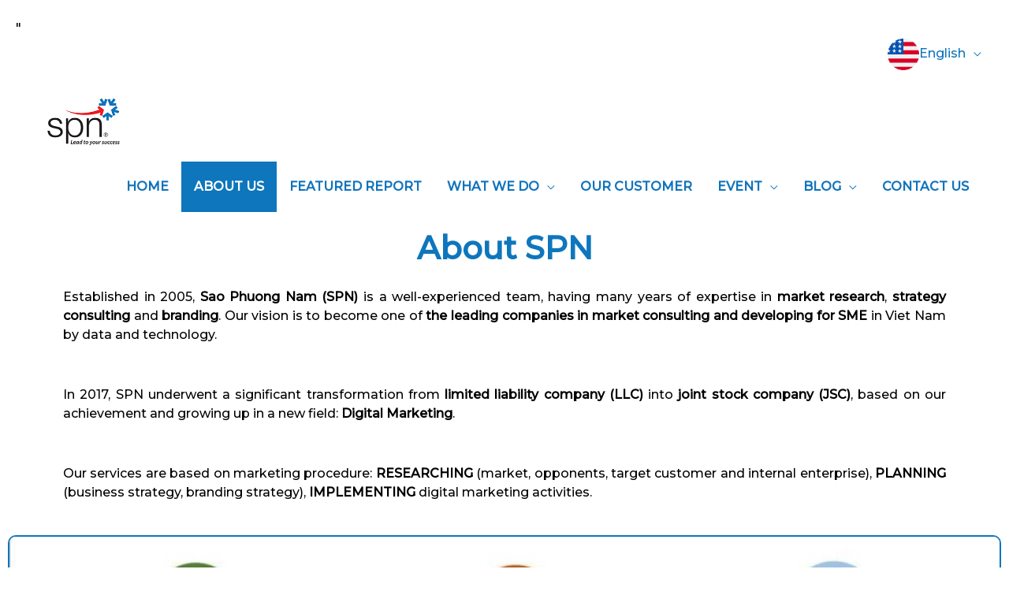

--- FILE ---
content_type: text/html; charset=UTF-8
request_url: https://spn.com.vn/en/about-us
body_size: 27989
content:
<!DOCTYPE html>
<html lang="en-US" prefix="og: http://ogp.me/ns#">
<head>
<meta charset="UTF-8">
<meta name="viewport" content="width=device-width, initial-scale=1">
<link rel="profile" href="https://gmpg.org/xfn/11">

<title>About us - SPN - Sao Phuong Nam Investment &amp; Development Consulting Joint Stock Company</title>

<!-- This site is optimized with the Yoast SEO plugin v9.2.1 - https://yoast.com/wordpress/plugins/seo/ -->
<meta name="robots" content="noindex,follow"/>
<meta property="og:locale" content="en_US" />
<meta property="og:type" content="article" />
<meta property="og:title" content="About us - SPN - Sao Phuong Nam Investment &amp; Development Consulting Joint Stock Company" />
<meta property="og:description" content="About SPN Established in 2005, Sao Phuong Nam (SPN) is a well-experienced team, having many years of expertise in market research, strategy consulting and branding. Our vision is to become one of the leading companies in market consulting and developing for SME in Viet Nam by data and technology. In 2017, SPN underwent a significant &hellip;  About us Read More »" />
<meta property="og:url" content="https://spn.com.vn/en/about-us" />
<meta property="og:site_name" content="SPN - Sao Phuong Nam Investment &amp; Development Consulting Joint Stock Company" />
<meta property="article:publisher" content="https://www.facebook.com/bellavitaspaquan9/" />
<meta property="og:image" content="https://spn.com.vn/en/wp-content/uploads/2020/09/our-solution-1024x455.jpg" />
<meta property="og:image:secure_url" content="https://spn.com.vn/en/wp-content/uploads/2020/09/our-solution-1024x455.jpg" />
<meta name="twitter:card" content="summary_large_image" />
<meta name="twitter:description" content="About SPN Established in 2005, Sao Phuong Nam (SPN) is a well-experienced team, having many years of expertise in market research, strategy consulting and branding. Our vision is to become one of the leading companies in market consulting and developing for SME in Viet Nam by data and technology. In 2017, SPN underwent a significant &hellip; About us Read More »" />
<meta name="twitter:title" content="About us - SPN - Sao Phuong Nam Investment &amp; Development Consulting Joint Stock Company" />
<meta name="twitter:image" content="https://spn.com.vn/en/wp-content/uploads/2020/09/our-solution-1024x455.jpg" />
<!-- / Yoast SEO plugin. -->

<link rel='dns-prefetch' href='//fonts.googleapis.com' />
<link rel='dns-prefetch' href='//s.w.org' />
<link rel="alternate" type="application/rss+xml" title="SPN - Sao Phuong Nam Investment &amp; Development Consulting Joint Stock Company &raquo; Feed" href="https://spn.com.vn/en/feed" />
<link rel="alternate" type="application/rss+xml" title="SPN - Sao Phuong Nam Investment &amp; Development Consulting Joint Stock Company &raquo; Comments Feed" href="https://spn.com.vn/en/comments/feed" />
		<script type="text/javascript">
			window._wpemojiSettings = {"baseUrl":"https:\/\/s.w.org\/images\/core\/emoji\/11\/72x72\/","ext":".png","svgUrl":"https:\/\/s.w.org\/images\/core\/emoji\/11\/svg\/","svgExt":".svg","source":{"concatemoji":"https:\/\/spn.com.vn\/en\/wp-includes\/js\/wp-emoji-release.min.js?ver=4.9.28"}};
			!function(e,a,t){var n,r,o,i=a.createElement("canvas"),p=i.getContext&&i.getContext("2d");function s(e,t){var a=String.fromCharCode;p.clearRect(0,0,i.width,i.height),p.fillText(a.apply(this,e),0,0);e=i.toDataURL();return p.clearRect(0,0,i.width,i.height),p.fillText(a.apply(this,t),0,0),e===i.toDataURL()}function c(e){var t=a.createElement("script");t.src=e,t.defer=t.type="text/javascript",a.getElementsByTagName("head")[0].appendChild(t)}for(o=Array("flag","emoji"),t.supports={everything:!0,everythingExceptFlag:!0},r=0;r<o.length;r++)t.supports[o[r]]=function(e){if(!p||!p.fillText)return!1;switch(p.textBaseline="top",p.font="600 32px Arial",e){case"flag":return s([55356,56826,55356,56819],[55356,56826,8203,55356,56819])?!1:!s([55356,57332,56128,56423,56128,56418,56128,56421,56128,56430,56128,56423,56128,56447],[55356,57332,8203,56128,56423,8203,56128,56418,8203,56128,56421,8203,56128,56430,8203,56128,56423,8203,56128,56447]);case"emoji":return!s([55358,56760,9792,65039],[55358,56760,8203,9792,65039])}return!1}(o[r]),t.supports.everything=t.supports.everything&&t.supports[o[r]],"flag"!==o[r]&&(t.supports.everythingExceptFlag=t.supports.everythingExceptFlag&&t.supports[o[r]]);t.supports.everythingExceptFlag=t.supports.everythingExceptFlag&&!t.supports.flag,t.DOMReady=!1,t.readyCallback=function(){t.DOMReady=!0},t.supports.everything||(n=function(){t.readyCallback()},a.addEventListener?(a.addEventListener("DOMContentLoaded",n,!1),e.addEventListener("load",n,!1)):(e.attachEvent("onload",n),a.attachEvent("onreadystatechange",function(){"complete"===a.readyState&&t.readyCallback()})),(n=t.source||{}).concatemoji?c(n.concatemoji):n.wpemoji&&n.twemoji&&(c(n.twemoji),c(n.wpemoji)))}(window,document,window._wpemojiSettings);
		</script>
		<style type="text/css">
img.wp-smiley,
img.emoji {
	display: inline !important;
	border: none !important;
	box-shadow: none !important;
	height: 1em !important;
	width: 1em !important;
	margin: 0 .07em !important;
	vertical-align: -0.1em !important;
	background: none !important;
	padding: 0 !important;
}
</style>
<link rel='stylesheet' id='astra-theme-css-css'  href='https://spn.com.vn/en/wp-content/themes/astra/assets/css/minified/style.min.css?ver=1.8.0' type='text/css' media='all' />
<style id='astra-theme-css-inline-css' type='text/css'>
html{font-size:100%;}a,.page-title{color:#0e76bc;}a:hover,a:focus{color:#0e76bc;}body,button,input,select,textarea{font-family:'Montserrat',sans-serif;font-weight:500;font-size:16px;font-size:1rem;line-height:1.5;}blockquote{border-color:rgba(14,118,188,0.15);}p,.entry-content p{margin-bottom:2em;}h1,.entry-content h1,.entry-content h1 a,h2,.entry-content h2,.entry-content h2 a,h3,.entry-content h3,.entry-content h3 a,h4,.entry-content h4,.entry-content h4 a,h5,.entry-content h5,.entry-content h5 a,h6,.entry-content h6,.entry-content h6 a,.site-title,.site-title a{font-weight:700;text-transform:capitalize;}.site-title{font-size:35px;font-size:2.1875rem;}header .site-logo-img .custom-logo-link img{max-width:100px;}.astra-logo-svg{width:100px;}.ast-archive-description .ast-archive-title{font-size:40px;font-size:2.5rem;}.site-header .site-description{font-size:15px;font-size:0.9375rem;}.entry-title{font-size:28px;font-size:1.75rem;}.comment-reply-title{font-size:26px;font-size:1.625rem;}.ast-comment-list #cancel-comment-reply-link{font-size:16px;font-size:1rem;}h1,.entry-content h1,.entry-content h1 a{font-size:34px;font-size:2.125rem;}h2,.entry-content h2,.entry-content h2 a{font-size:28px;font-size:1.75rem;}h3,.entry-content h3,.entry-content h3 a{font-size:26px;font-size:1.625rem;}h4,.entry-content h4,.entry-content h4 a{font-size:24px;font-size:1.5rem;}h5,.entry-content h5,.entry-content h5 a{font-size:22px;font-size:1.375rem;}h6,.entry-content h6,.entry-content h6 a{font-size:20px;font-size:1.25rem;}.ast-single-post .entry-title,.page-title{font-size:30px;font-size:1.875rem;}#secondary,#secondary button,#secondary input,#secondary select,#secondary textarea{font-size:16px;font-size:1rem;}::selection{background-color:#0e76bc;color:#ffffff;}body,h1,.entry-title a,.entry-content h1,.entry-content h1 a,h2,.entry-content h2,.entry-content h2 a,h3,.entry-content h3,.entry-content h3 a,h4,.entry-content h4,.entry-content h4 a,h5,.entry-content h5,.entry-content h5 a,h6,.entry-content h6,.entry-content h6 a{color:#000000;}.tagcloud a:hover,.tagcloud a:focus,.tagcloud a.current-item{color:#ffffff;border-color:#0e76bc;background-color:#0e76bc;}.main-header-menu a,.ast-header-custom-item a{color:#000000;}.main-header-menu li:hover > a,.main-header-menu li:hover > .ast-menu-toggle,.main-header-menu .ast-masthead-custom-menu-items a:hover,.main-header-menu li.focus > a,.main-header-menu li.focus > .ast-menu-toggle,.main-header-menu .current-menu-item > a,.main-header-menu .current-menu-ancestor > a,.main-header-menu .current_page_item > a,.main-header-menu .current-menu-item > .ast-menu-toggle,.main-header-menu .current-menu-ancestor > .ast-menu-toggle,.main-header-menu .current_page_item > .ast-menu-toggle{color:#0e76bc;}input:focus,input[type="text"]:focus,input[type="email"]:focus,input[type="url"]:focus,input[type="password"]:focus,input[type="reset"]:focus,input[type="search"]:focus,textarea:focus{border-color:#0e76bc;}input[type="radio"]:checked,input[type=reset],input[type="checkbox"]:checked,input[type="checkbox"]:hover:checked,input[type="checkbox"]:focus:checked,input[type=range]::-webkit-slider-thumb{border-color:#0e76bc;background-color:#0e76bc;box-shadow:none;}.site-footer a:hover + .post-count,.site-footer a:focus + .post-count{background:#0e76bc;border-color:#0e76bc;}.footer-adv .footer-adv-overlay{border-top-style:solid;border-top-color:#7a7a7a;}.footer-adv-overlay{background-color:unset;background-image:linear-gradient(to right,rgb(0,0,0),rgb(0,0,0)),url(https://websitedemos.net/lotus-spa-04/wp-content/uploads/sites/115/2017/10/image10-1.jpg);background-repeat:no-repeat;background-position:center center;background-size:cover;background-attachment:scroll;}.ast-comment-meta{line-height:1.666666667;font-size:13px;font-size:0.8125rem;}.single .nav-links .nav-previous,.single .nav-links .nav-next,.single .ast-author-details .author-title,.ast-comment-meta{color:#0e76bc;}.menu-toggle,button,.ast-button,.button,input#submit,input[type="button"],input[type="submit"],input[type="reset"]{border-radius:30px;padding:11px 40px;color:#0e76bc;border-color:#ffffff;background-color:#ffffff;}button:focus,.menu-toggle:hover,button:hover,.ast-button:hover,.button:hover,input[type=reset]:hover,input[type=reset]:focus,input#submit:hover,input#submit:focus,input[type="button"]:hover,input[type="button"]:focus,input[type="submit"]:hover,input[type="submit"]:focus{color:#ffffff;border-color:#0a75bb;background-color:#0a75bb;}.entry-meta,.entry-meta *{line-height:1.45;color:#0e76bc;}.entry-meta a:hover,.entry-meta a:hover *,.entry-meta a:focus,.entry-meta a:focus *{color:#0e76bc;}blockquote,blockquote a{color:#000000;}.ast-404-layout-1 .ast-404-text{font-size:200px;font-size:12.5rem;}.widget-title{font-size:22px;font-size:1.375rem;color:#000000;}#cat option,.secondary .calendar_wrap thead a,.secondary .calendar_wrap thead a:visited{color:#0e76bc;}.secondary .calendar_wrap #today,.ast-progress-val span{background:#0e76bc;}.secondary a:hover + .post-count,.secondary a:focus + .post-count{background:#0e76bc;border-color:#0e76bc;}.calendar_wrap #today > a{color:#ffffff;}.ast-pagination a,.page-links .page-link,.single .post-navigation a{color:#0e76bc;}.ast-pagination a:hover,.ast-pagination a:focus,.ast-pagination > span:hover:not(.dots),.ast-pagination > span.current,.page-links > .page-link,.page-links .page-link:hover,.post-navigation a:hover{color:#0e76bc;}.ast-header-break-point .ast-mobile-menu-buttons-minimal.menu-toggle{background:transparent;color:#ffffff;}.ast-header-break-point .ast-mobile-menu-buttons-outline.menu-toggle{background:transparent;border:1px solid #ffffff;color:#ffffff;}.ast-header-break-point .ast-mobile-menu-buttons-fill.menu-toggle{background:#ffffff;color:#0e76bc;}@media (min-width:545px){.ast-page-builder-template .comments-area,.single.ast-page-builder-template .entry-header,.single.ast-page-builder-template .post-navigation{max-width:1240px;margin-left:auto;margin-right:auto;}}body,.ast-separate-container{background-color:#ffffff;}@media (max-width:768px){.ast-archive-description .ast-archive-title{font-size:40px;}.entry-title{font-size:30px;}h1,.entry-content h1,.entry-content h1 a{font-size:30px;}h2,.entry-content h2,.entry-content h2 a{font-size:25px;}h3,.entry-content h3,.entry-content h3 a{font-size:20px;}.ast-single-post .entry-title,.page-title{font-size:30px;}}@media (max-width:544px){.ast-archive-description .ast-archive-title{font-size:40px;}.entry-title{font-size:30px;}h1,.entry-content h1,.entry-content h1 a{font-size:30px;}h2,.entry-content h2,.entry-content h2 a{font-size:25px;}h3,.entry-content h3,.entry-content h3 a{font-size:20px;}.ast-single-post .entry-title,.page-title{font-size:30px;}}@media (max-width:768px){html{font-size:91.2%;}}@media (max-width:544px){html{font-size:91.2%;}}@media (min-width:769px){.ast-container{max-width:1240px;}}@font-face {font-family: "Astra";src: url( https://spn.com.vn/en/wp-content/themes/astra/assets/fonts/astra.woff) format("woff"),url( https://spn.com.vn/en/wp-content/themes/astra/assets/fonts/astra.ttf) format("truetype"),url( https://spn.com.vn/en/wp-content/themes/astra/assets/fonts/astra.svg#astra) format("svg");font-weight: normal;font-style: normal;}@media (max-width:921px) {.main-header-bar .main-header-bar-navigation{display:none;}}@media (min-width:769px){.single-post .site-content > .ast-container{max-width:960px;}}.ast-desktop .main-header-menu.submenu-with-border .sub-menu,.ast-desktop .main-header-menu.submenu-with-border .children,.ast-desktop .main-header-menu.submenu-with-border .astra-full-megamenu-wrapper{border-color:#0e76bc;}.ast-desktop .main-header-menu.submenu-with-border .sub-menu,.ast-desktop .main-header-menu.submenu-with-border .children{border-top-width:0px;border-right-width:0px;border-left-width:0px;border-bottom-width:0px;border-style:solid;}.ast-desktop .main-header-menu.submenu-with-border .sub-menu .sub-menu,.ast-desktop .main-header-menu.submenu-with-border .children .children{top:-0px;}.ast-desktop .main-header-menu.submenu-with-border .sub-menu a,.ast-desktop .main-header-menu.submenu-with-border .children a{border-bottom-width:1px;border-style:solid;border-color:#0e77bc;}@media (min-width:769px){.main-header-menu .sub-menu li.ast-left-align-sub-menu:hover > ul,.main-header-menu .sub-menu li.ast-left-align-sub-menu.focus > ul{margin-left:-0px;}}@media (max-width:920px){.ast-404-layout-1 .ast-404-text{font-size:100px;font-size:6.25rem;}}
.ast-header-break-point .site-header{border-bottom-width:inheritpx;}@media (min-width:769px){.main-header-bar{border-bottom-width:inheritpx;}}.ast-flex{-webkit-align-content:center;-ms-flex-line-pack:center;align-content:center;-webkit-box-align:center;-webkit-align-items:center;-moz-box-align:center;-ms-flex-align:center;align-items:center;}.main-header-bar{padding:1em 0;}.ast-site-identity{padding:0;}
#masthead .ast-container, .ast-header-breadcrumb .ast-container{max-width:100%;padding-left:35px;padding-right:35px;}@media (max-width:921px){#masthead .ast-container, .ast-header-breadcrumb .ast-container{padding-left:20px;padding-right:20px;}}#masthead .ast-container,.ast-header-breadcrumb .ast-container{max-width:100%;padding-left:35px;padding-right:35px;}@media (max-width:921px){#masthead .ast-container,.ast-header-breadcrumb .ast-container{padding-left:20px;padding-right:20px;}}
.ast-breadcrumbs .trail-browse, .ast-breadcrumbs .trail-items, .ast-breadcrumbs .trail-items li{display:inline-block;margin:0;padding:0;border:none;background:inherit;text-indent:0;}.ast-breadcrumbs .trail-browse{font-size:inherit;font-style:inherit;font-weight:inherit;color:inherit;}.ast-breadcrumbs .trail-items{list-style:none;}.trail-items li::after{padding:0 0.3em;content:"»";}.trail-items li:last-of-type::after{display:none;}
</style>
<link rel='stylesheet' id='astra-google-fonts-css'  href='//fonts.googleapis.com/css?family=Montserrat%3A500%2C&#038;ver=1.8.0' type='text/css' media='all' />
<link rel='stylesheet' id='astra-menu-animation-css'  href='https://spn.com.vn/en/wp-content/themes/astra/assets/css/minified/menu-animation.min.css?ver=1.8.0' type='text/css' media='all' />
<link rel='stylesheet' id='contact-form-7-css'  href='https://spn.com.vn/en/wp-content/plugins/contact-form-7/includes/css/styles.css?ver=5.1.1' type='text/css' media='all' />
<link rel='stylesheet' id='astra-contact-form-7-css'  href='https://spn.com.vn/en/wp-content/themes/astra/assets/css/minified/compatibility/contact-form-7.min.css?ver=1.8.0' type='text/css' media='all' />
<link rel='stylesheet' id='SFSImainCss-css'  href='https://spn.com.vn/en/wp-content/plugins/ultimate-social-media-icons/css/sfsi-style.css?ver=4.9.28' type='text/css' media='all' />
<link rel='stylesheet' id='astra-addon-css-0-css'  href='https://spn.com.vn/en/wp-content/plugins/astra-addon/addons/blog-pro/assets/css/minified/style.min.css?ver=1.8.0' type='text/css' media='all' />
<link rel='stylesheet' id='astra-addon-css-1-css'  href='https://spn.com.vn/en/wp-content/plugins/astra-addon/addons/blog-pro/assets/css/minified/blog-layout-1.min.css?ver=1.8.0' type='text/css' media='all' />
<link rel='stylesheet' id='astra-addon-css-2-css'  href='https://spn.com.vn/en/wp-content/plugins/astra-addon/addons/advanced-hooks/assets/css/minified/astra-hooks-sticky-header-footer.min.css?ver=1.8.0' type='text/css' media='all' />
<link rel='stylesheet' id='astra-addon-css-3-css'  href='https://spn.com.vn/en/wp-content/plugins/astra-addon/addons/advanced-hooks/assets/css/minified/style.min.css?ver=1.8.0' type='text/css' media='all' />
<link rel='stylesheet' id='astra-addon-css-4-css'  href='https://spn.com.vn/en/wp-content/plugins/astra-addon/addons/header-sections/assets/css/minified/style.min.css?ver=1.8.0' type='text/css' media='all' />
<link rel='stylesheet' id='astra-addon-css-5-css'  href='https://spn.com.vn/en/wp-content/plugins/astra-addon/addons/header-sections/assets/css/minified/above-header-style.min.css?ver=1.8.0' type='text/css' media='all' />
<link rel='stylesheet' id='astra-addon-css-6-css'  href='https://spn.com.vn/en/wp-content/plugins/astra-addon/addons/site-layouts/assets/css/minified/style.min.css?ver=1.8.0' type='text/css' media='all' />
<link rel='stylesheet' id='astra-addon-css-7-css'  href='https://spn.com.vn/en/wp-content/plugins/astra-addon/addons/sticky-header/assets/css/minified/style.min.css?ver=1.8.0' type='text/css' media='all' />
<link rel='stylesheet' id='astra-addon-css-8-css'  href='https://spn.com.vn/en/wp-content/plugins/astra-addon/addons/scroll-to-top/assets/css/minified/style.min.css?ver=1.8.0' type='text/css' media='all' />
<link rel='stylesheet' id='astra-addon-css-9-css'  href='https://spn.com.vn/en/wp-content/plugins/astra-addon/addons/nav-menu/assets/css/minified/mega-menu.min.css?ver=1.8.0' type='text/css' media='all' />
<link rel='stylesheet' id='astra-addon-css-css'  href='https://spn.com.vn/en/wp-content/plugins/astra-addon/addons/advanced-search/assets/css/minified/style.min.css?ver=1.8.0' type='text/css' media='all' />
<style id='astra-addon-css-inline-css' type='text/css'>
.ast-custom-header, .ast-custom-footer{max-width:1920px;margin-left:auto;margin-right:auto;}.ast-article-post .ast-date-meta .posted-on, .ast-article-post .ast-date-meta .posted-on *{background:#0e76bc;color:#ffffff;}.ast-article-post .ast-date-meta .posted-on .date-month, .ast-article-post .ast-date-meta .posted-on .date-year{color:#ffffff;}.ast-load-more:hover{color:#ffffff;border-color:#0e76bc;background-color:#0e76bc;}.ast-loader > div{background-color:#0e76bc;}h1, .entry-content h1{color:#0e76bc;}h2, .entry-content h2{color:#0e76bc;}h3, .entry-content h3{color:#0e76bc;}h4, .entry-content h4{color:#0e76bc;}h5, .entry-content h5{color:#0e76bc;}h6, .entry-content h6{color:#0e76bc;}.ast-single-post .entry-title, .page-title{color:#0e76bc;}.sidebar-main{background-color:#ffffff;}.secondary .widget-title, .secondary .widget-title *{color:#ffffff;}.secondary{color:#ffffff;}.secondary a{color:#0d76bc;}.secondary a:hover{color:#ffffff;}.secondary .tagcloud a:hover, .secondary .tagcloud a.current-item{border-color:#0d76bc;background-color:#0d76bc;}.secondary .calendar_wrap #today, .secondary a:hover + .post-count{background-color:#0d76bc;}.entry-title a{color:#1074bc;}.read-more a:not(.ast-button):hover, .entry-meta a:hover, .entry-meta a:hover *{color:#ed1c24;}.entry-meta a, .entry-meta a *, .read-more a:not(.ast-button){color:#0d76bc;}.entry-meta, .entry-meta *{color:#0e76bc;}.ast-separate-container .blog-layout-1, .ast-separate-container .blog-layout-2, .ast-separate-container .blog-layout-3{background-color:transparent;background-image:none;}.ast-separate-container .ast-article-post{background-color:#ffffff;}.ast-separate-container .ast-archive-description{background-color:#ffffff;}.ast-archive-description{color:#000000;}.ast-archive-description .page-title{color:#1074bc;}.ast-separate-container .ast-article-single, .ast-separate-container .comment-respond,.ast-separate-container .ast-comment-list li, .ast-separate-container .ast-woocommerce-container, .ast-separate-container .error-404, .ast-separate-container .no-results, .single.ast-separate-container .ast-author-meta, .ast-separate-container .related-posts-title-wrapper, .ast-separate-container.ast-two-container #secondary .widget,.ast-separate-container .comments-count-wrapper, .ast-box-layout.ast-plain-container .site-content,.ast-padded-layout.ast-plain-container .site-content{background-color:#ffffff;}.secondary .tagcloud a:hover, .secondary .tagcloud a.current-item{color:#ffffff;}.secondary .calendar_wrap #today{color:#ffffff;}.main-header-bar{background-color:#ffffff;}.main-header-menu, .ast-header-break-point .main-header-menu, .ast-header-break-point .ast-header-custom-item{background-color:#ffffff;}.main-header-menu .current-menu-item > a, .main-header-menu .current-menu-ancestor > a, .main-header-menu .current_page_item > a{color:#ffffff;background-color:#0d76bc;}.main-header-menu a:hover, .ast-header-custom-item a:hover, .main-header-menu li:hover > a, .main-header-menu li.focus > a{background-color:#0d76bc;color:#ffffff;}.main-header-menu .ast-masthead-custom-menu-items a:hover, .main-header-menu li:hover > .ast-menu-toggle, .main-header-menu li.focus > .ast-menu-toggle{color:#ffffff;}.main-header-menu, .main-header-menu a, .ast-header-custom-item, .ast-header-custom-item a,  .ast-masthead-custom-menu-items, .ast-masthead-custom-menu-items a{color:#1074bc;}.footer-adv .widget-title, .footer-adv .widget-title a.rsswidget, .ast-no-widget-row .widget-title{font-family:'Montserrat', sans-serif;text-transform:inherit;}.footer-adv .widget > *:not(.widget-title){font-family:'Montserrat', sans-serif;}.footer-adv-overlay{padding-top:50px;padding-bottom:50px;}.ast-header-break-point .ast-above-mobile-menu-buttons-outline.menu-toggle{background:transparent;border:1px solid #ffffff;color:#ffffff;}.ast-header-break-point .ast-above-mobile-menu-buttons-minimal.menu-toggle{background:transparent;color:#ffffff;}.ast-header-break-point .ast-above-mobile-menu-buttons-fill.menu-toggle{border:1px solid #ffffff;background:#ffffff;color:#000000;}.ast-header-break-point .ast-above-header .ast-button-wrap .menu-toggle{border-radius:2px;}.ast-header-break-point .ast-above-header-section .user-select a, .ast-header-break-point .ast-above-header-section .widget a{color:#0e76bc;}.ast-header-break-point .ast-above-header-section .user-select a:hover, .ast-header-break-point .ast-above-header-section .widget a:hover{color:#0e76bc;}@media (max-width:921px){.ast-above-header-navigation-wrap{display:none;}}.ast-header-break-point .main-header-bar{background-color:#ffffff;}.ast-header-break-point .main-header-menu, .ast-header-break-point .ast-header-custom-item, .ast-header-break-point .ast-header-sections-navigation{background-color:#ffffff;}.ast-header-break-point .ast-primary-menu-disabled .ast-above-header-menu-items, .ast-header-break-point .ast-primary-menu-disabled .ast-below-header-menu-items{background-color:#ffffff;}.ast-header-break-point .ast-primary-menu-disabled .ast-below-header-menu-items{background-color:#ffffff;}.ast-header-break-point .main-header-menu, .ast-header-break-point .main-header-menu a, .ast-header-break-point .main-header-menu li.focus > .ast-menu-toggle, .ast-header-break-point .main-header-menu .current-menu-item > .ast-menu-toggle, .ast-header-break-point .main-header-menu .current-menu-ancestor > .ast-menu-toggle, .ast-header-break-point .main-header-menu .current_page_item > .ast-menu-toggle, .ast-header-break-point .ast-header-custom-item, .ast-header-break-point .ast-header-custom-item a, .ast-header-break-point .ast-masthead-custom-menu-items, .ast-header-break-point .ast-masthead-custom-menu-items a, .ast-header-break-point .ast-masthead-custom-menu-items .ast-inline-search form .ast-header-break-point .ast-below-header-merged-responsive .below-header-user-select,.ast-header-break-point .ast-above-header-menu-items, .ast-header-break-point .ast-above-header-menu-items a, .ast-header-break-point .ast-below-header-menu-items, .ast-header-break-point .ast-below-header-menu-items a, .ast-header-break-point .ast-below-header-merged-responsive .below-header-user-select .widget, .ast-header-break-point .ast-below-header-merged-responsive .below-header-user-select .widget-title{color:#1074bc;}.ast-header-break-point .ast-masthead-custom-menu-items .ast-inline-search form{border-color:#1074bc;}.ast-header-break-point .main-header-menu a:hover, .ast-header-break-point .ast-header-custom-item a:hover, .ast-header-break-point .main-header-menu li:hover > a, .ast-header-break-point .main-header-menu li.focus > a{background-color:#0d76bc;}.ast-header-break-point .main-header-menu .ast-masthead-custom-menu-items a:hover, .ast-header-break-point .main-header-menu li:hover > .ast-menu-toggle, .ast-header-break-point .main-header-menu li.focus > .ast-menu-toggle{color:#ffffff;}.ast-header-break-point .main-header-menu li.current-menu-item > .ast-menu-toggle, .ast-header-break-point .main-header-menu li.current-menu-ancestor > .ast-menu-toggle, .ast-header-break-point .main-header-menu li.current_page_item > .ast-menu-toggle, .ast-header-break-point .main-header-menu li.current-menu-item > a, .ast-header-break-point .main-header-menu li.current-menu-ancestor > a, .ast-header-break-point .main-header-menu li.current_page_item > a{color:#ffffff;}.ast-header-break-point .main-header-menu li.current-menu-item > a, .ast-header-break-point .main-header-menu li.current-menu-ancestor > a, .ast-header-break-point .main-header-menu li.current_page_item > a{background-color:#0d76bc;}.ast-header-break-point .ast-primary-menu-disabled .ast-merge-header-navigation-wrap .ast-above-header-menu-items, .ast-header-break-point .ast-primary-menu-disabled .ast-merge-header-navigation-wrap .ast-below-header-menu-items{background-color:#ffffff;}@media (max-width:768px){.ast-flyout-menu-enable.ast-main-header-nav-open .main-header-bar,.ast-fullscreen-menu-enable.ast-main-header-nav-open .main-header-bar{padding-bottom:1.5em;}}@media (max-width:544px){.ast-flyout-menu-enable.ast-main-header-nav-open .main-header-bar,.ast-fullscreen-menu-enable.ast-main-header-nav-open .main-header-bar{padding-bottom:1em;}}.ast-above-header{border-bottom-width:0;border-bottom-color:#ffffff;line-height:40px;}.ast-above-header-menu .sub-menu{box-shadow:0 5px 20px rgba(0,0,0,0.06);}.ast-header-break-point .ast-above-header-merged-responsive .ast-above-header{border-bottom-width:0;border-bottom-color:#ffffff;}.ast-above-header .ast-search-menu-icon .search-field{max-height:34px;padding-top:.35em;padding-bottom:.35em;}.ast-above-header-section-wrap{min-height:40px;}.ast-above-header-menu .sub-menu, .ast-above-header-menu .sub-menu a, .ast-above-header-menu .astra-full-megamenu-wrapper{border-color:#eaeaea;}.ast-header-break-point .ast-below-header-merged-responsive .below-header-user-select, .ast-header-break-point .ast-below-header-merged-responsive .below-header-user-select .widget, .ast-header-break-point .ast-below-header-merged-responsive .below-header-user-select .widget-title{color:#000000;}.ast-header-break-point .ast-below-header-merged-responsive .below-header-user-select a{color:#0e76bc;}.ast-above-header-section .user-select a, .ast-above-header-section .widget a{color:#0e76bc;}.ast-above-header-section .search-field:focus{border-color:#0e76bc;}.ast-above-header-section .user-select a:hover, .ast-above-header-section .widget a:hover{color:#0e76bc;}@media (max-width:921px){.ast-above-header-navigation,.ast-above-header-hide-on-mobile .ast-above-header-wrap{display:none;}}.ast-desktop .ast-above-header-menu.submenu-with-border .sub-menu a{border-bottom-width:1px;border-style:solid;border-color:#eaeaea;}.ast-desktop .ast-above-header-menu.submenu-with-border .sub-menu .sub-menu{top:-1px;}.ast-desktop .ast-above-header-menu.submenu-with-border .sub-menu{border-top-width:1px;border-left-width:1px;border-right-width:1px;border-bottom-width:1px;border-style:solid;}@media (min-width:769px){.ast-above-header-menu ul li.ast-left-align-sub-menu:hover > ul, .ast-above-header-menu ul li.ast-left-align-sub-menu.focus > ul{margin-left:-2px;}}@media (min-width:769px){.ast-container{max-width:1920px;}}@media (min-width:993px){.ast-container{max-width:1920px;}}@media (min-width:1201px){.ast-container{max-width:1920px;}}#page{max-width:1920px;margin-left:auto;margin-right:auto;}@media (min-width:769px) {#page{margin-top:0px;margin-bottom:0px;} .ast-container{padding-left: 40px;padding-right: 40px;}}.site-header .ast-site-identity{padding-top:0px;padding-right:0px;padding-left:20px;}.ast-default-menu-enable.ast-main-header-nav-open.ast-header-break-point .main-header-bar, .ast-main-header-nav-open .main-header-bar{padding-bottom:0;}.ast-fullscreen-menu-enable.ast-header-break-point .main-header-bar .main-header-bar-navigation .main-header-menu > .page_item_has_children > .ast-menu-toggle, .ast-fullscreen-menu-enable.ast-header-break-point .main-header-bar .main-header-bar-navigation .main-header-menu > .menu-item-has-children > .ast-menu-toggle{right:0;}.ast-fullscreen-menu-enable.ast-header-break-point .main-header-bar .main-header-bar-navigation ul.sub-menu .menu-item-has-children > .ast-menu-toggle, .ast-fullscreen-menu-enable.ast-header-break-point .main-header-bar .main-header-bar-navigation ul.children .page_item_has_children > .ast-menu-toggle{right:0;}.ast-fullscreen-menu-enable.ast-header-break-point .ast-above-header-menu ul.sub-menu li.menu-item-has-children > a, .ast-default-menu-enable.ast-header-break-point .ast-above-header-menu ul.sub-menu li.menu-item-has-children > a, .ast-flyout-menu-enable.ast-header-break-point .ast-above-header-menu ul.sub-menu li.menu-item-has-children > a{padding-right:0;}.ast-fullscreen-menu-enable.ast-header-break-point .ast-below-header-menu ul.sub-menu li.menu-item-has-children > a, .ast-default-menu-enable.ast-header-break-point .ast-below-header-menu ul.sub-menu li.menu-item-has-children > a, .ast-flyout-menu-enable.ast-header-break-point .ast-below-header-menu ul.sub-menu li.menu-item-has-children > a{padding-right:0;}.ast-fullscreen-below-menu-enable.ast-header-break-point .ast-below-header-enabled .ast-below-header-navigation ul.ast-below-header-menu li.menu-item-has-children > a, .ast-default-below-menu-enable.ast-header-break-point .ast-below-header-enabled .ast-below-header-navigation ul.ast-below-header-menu li.menu-item-has-children > a, .ast-flyout-below-menu-enable.ast-header-break-point .ast-below-header-enabled .ast-below-header-navigation ul.ast-below-header-menu li.menu-item-has-children > a{padding-right:0;}.ast-fullscreen-below-menu-enable.ast-header-break-point .ast-below-header-navigation .menu-item-has-children > .ast-menu-toggle, .ast-fullscreen-below-menu-enable.ast-header-break-point .ast-below-header-menu-items .menu-item-has-children > .ast-menu-toggle{right:0;}.ast-fullscreen-below-menu-enable .ast-below-header-enabled .ast-below-header-navigation ul.ast-below-header-menu li.menu-item-has-children ul.sub-menu .ast-menu-toggle{right:0;}.ast-fullscreen-above-menu-enable.ast-header-break-point .ast-above-header-enabled .ast-above-header-navigation ul.ast-above-header-menu li.menu-item-has-children > a, .ast-default-above-menu-enable.ast-header-break-point .ast-above-header-enabled .ast-above-header-navigation ul.ast-above-header-menu li.menu-item-has-children > a, .ast-flyout-above-menu-enable.ast-header-break-point .ast-above-header-enabled .ast-above-header-navigation ul.ast-above-header-menu li.menu-item-has-children > a{padding-right:0;}.ast-fullscreen-above-menu-enable.ast-header-break-point .ast-above-header-navigation .menu-item-has-children > .ast-menu-toggle, .ast-fullscreen-above-menu-enable.ast-header-break-point .ast-above-header-menu-items .menu-item-has-children > .ast-menu-toggle{right:0;}.ast-fullscreen-above-menu-enable .ast-above-header-enabled .ast-above-header-navigation ul.ast-above-header-menu li.menu-item-has-children ul.sub-menu .ast-menu-toggle{right:0;}.ast-separate-container.ast-right-sidebar #primary, .ast-separate-container.ast-left-sidebar #primary, .ast-separate-container #primary, .ast-plain-container #primary{margin-top:0px;}.ast-no-sidebar.ast-separate-container .entry-content .alignfull{margin-right:-;margin-left:-;}.ast-separate-container.ast-single-post .ast-article-post, .ast-separate-container.ast-single-post .ast-article-single, .ast-separate-container.ast-single-post .ast-comment-list li.depth-1, .ast-separate-container.ast-single-post .comment-respond, .single.ast-separate-container.ast-single-post .ast-author-details, .ast-separate-container.ast-single-post .ast-related-posts-wrap, .ast-separate-container.ast-single-post .ast-woocommerce-container{padding-top:10px;padding-bottom:10px;}.ast-separate-container.ast-single-post .ast-article-post, .ast-separate-container.ast-single-post .ast-article-single,.ast-separate-container.ast-single-post .comments-count-wrapper, .ast-separate-container.ast-single-post .ast-comment-list li.depth-1, .ast-separate-container.ast-single-post .comment-respond,.ast-separate-container.ast-single-post .related-posts-title-wrapper,.ast-separate-container.ast-single-post .related-posts-title-wrapper, .single.ast-separate-container.ast-single-post .ast-author-details, .single.ast-separate-container.ast-single-post .about-author-title-wrapper, .ast-separate-container.ast-single-post .ast-related-posts-wrap, .ast-separate-container.ast-single-post .ast-woocommerce-container{padding-right:10px;padding-left:10px;}.ast-separate-container.ast-single-post.ast-right-sidebar #primary, .ast-separate-container.ast-single-post.ast-left-sidebar #primary, .ast-separate-container.ast-single-post #primary, .ast-plain-container.ast-single-post #primary{margin-top:0px;}@media (max-width:768px){.main-header-bar, .ast-header-break-point .main-header-bar, .ast-header-break-point .header-main-layout-2 .main-header-bar{padding-top:1.5em;padding-bottom:1.5em;}.ast-default-menu-enable.ast-main-header-nav-open.ast-header-break-point .main-header-bar, .ast-main-header-nav-open .main-header-bar{padding-bottom:0;}.main-navigation ul li a, .ast-header-break-point .main-navigation ul li a, .ast-header-break-point li.ast-masthead-custom-menu-items, li.ast-masthead-custom-menu-items{padding-top:0px;padding-right:20px;padding-bottom:0px;padding-left:20px;}.ast-header-break-point .main-header-bar .main-header-bar-navigation .page_item_has_children > .ast-menu-toggle, .ast-header-break-point .main-header-bar .main-header-bar-navigation .menu-item-has-children > .ast-menu-toggle{top:0px;right:calc( 20px - 0.907em );}.ast-fullscreen-menu-enable.ast-header-break-point .main-header-bar .main-header-bar-navigation .main-header-menu > .page_item_has_children > .ast-menu-toggle, .ast-fullscreen-menu-enable.ast-header-break-point .main-header-bar .main-header-bar-navigation .main-header-menu > .menu-item-has-children > .ast-menu-toggle{right:0;}.ast-flyout-menu-enable.ast-header-break-point .main-header-bar .main-header-bar-navigation .main-header-menu > .page_item_has_children > .ast-menu-toggle, .ast-flyout-menu-enable.ast-header-break-point .main-header-bar .main-header-bar-navigation .main-header-menu > .menu-item-has-children > .ast-menu-toggle{right:calc( 20px - 0.907em );}.ast-flyout-menu-enable.ast-header-break-point .main-header-bar .main-header-bar-navigation .page_item_has_children > .ast-menu-toggle, .ast-flyout-menu-enable.ast-header-break-point .main-header-bar .main-header-bar-navigation .menu-item-has-children > .ast-menu-toggle{top:0px;}.ast-desktop .main-navigation .ast-mm-template-content, .ast-desktop .main-navigation .ast-mm-custom-text-content,.main-navigation ul.sub-menu li a, .main-navigation ul.children li a, .ast-header-break-point .main-navigation ul.sub-menu li a, .ast-header-break-point .main-navigation ul.children li a{padding-top:0px;padding-right:0;padding-bottom:0px;padding-left:30px;}.ast-header-break-point .main-navigation ul.children li li a, .ast-header-break-point .main-navigation ul.sub-menu li li a{padding-left:calc( 30px + 10px );}.ast-header-break-point .main-navigation ul.children li li li a, .ast-header-break-point .main-navigation ul.sub-menu li li li a{padding-left:calc( 30px + 20px );}.ast-header-break-point .main-navigation ul.children li li li li a, .ast-header-break-point .main-navigation ul.sub-menu li li li li a{padding-left:calc( 30px + 30px );}.ast-header-break-point .main-navigation ul.children li li li li li a, .ast-header-break-point .main-navigation ul.sub-menu li li li li li a{padding-left:calc( 30px + 40px );}.ast-header-break-point .main-header-bar .main-header-bar-navigation ul.sub-menu .menu-item-has-children > .ast-menu-toggle, .ast-header-break-point .main-header-bar .main-header-bar-navigation ul.children .page_item_has_children > .ast-menu-toggle{top:0px;right:calc( 20px - 0.907em );}.ast-fullscreen-menu-enable.ast-header-break-point .main-header-bar .main-header-bar-navigation ul.sub-menu .menu-item-has-children > .ast-menu-toggle{margin-right:20px;right:0;}.ast-flyout-menu-enable.ast-header-break-point .main-header-bar .main-header-bar-navigation ul.sub-menu .menu-item-has-children > .ast-menu-toggle, .ast-flyout-menu-enable.ast-header-break-point .main-header-bar .main-header-bar-navigation ul.children .page_item_has_children > .ast-menu-toggle{right:calc( 20px - 0.907em );}.ast-flyout-menu-enable.ast-header-break-point .main-header-bar .main-header-bar-navigation .page_item_has_children .children .ast-menu-toggle, .ast-flyout-menu-enable.ast-header-break-point .main-header-bar .main-header-bar-navigation .menu-item-has-children .sub-menu .ast-menu-toggle{top:0px;}.ast-fullscreen-menu-enable.ast-header-break-point .main-navigation ul.sub-menu li.menu-item-has-children > a, .ast-fullscreen-menu-enable.ast-header-break-point .main-navigation ul.sub-menu li.page_item_has_children > a, .ast-default-menu-enable.ast-header-break-point .main-navigation ul.sub-menu li.menu-item-has-children > a, .ast-default-menu-enable.ast-header-break-point .main-navigation ul.sub-menu li.page_item_has_children > a, .ast-flyout-menu-enable.ast-header-break-point .main-navigation ul.sub-menu li.menu-item-has-children > a, .ast-flyout-menu-enable.ast-header-break-point .main-navigation ul.sub-menu li.page_item_has_children > a{padding-top:0px;padding-bottom:0px;padding-left:30px;}.ast-fullscreen-menu-enable.ast-header-break-point .ast-above-header-menu ul.sub-menu li.menu-item-has-children > a, .ast-default-menu-enable.ast-header-break-point .ast-above-header-menu ul.sub-menu li.menu-item-has-children > a, .ast-flyout-menu-enable.ast-header-break-point .ast-above-header-menu ul.sub-menu li.menu-item-has-children > a{padding-right:0;padding-top:0px;padding-bottom:0px;padding-left:30px;}.ast-fullscreen-menu-enable.ast-header-break-point .ast-below-header-menu ul.sub-menu li.menu-item-has-children > a, .ast-default-menu-enable.ast-header-break-point .ast-below-header-menu ul.sub-menu li.menu-item-has-children > a, .ast-flyout-menu-enable.ast-header-break-point .ast-below-header-menu ul.sub-menu li.menu-item-has-children > a{padding-right:0;padding-top:0px;padding-bottom:0px;padding-left:30px;}.ast-fullscreen-menu-enable.ast-header-break-point .ast-below-header-menu ul a, .ast-fullscreen-menu-enable.ast-header-break-point .ast-header-break-point .ast-below-header-actual-nav ul.sub-menu li a, .ast-fullscreen-menu-enable.ast-header-break-point .ast-below-header-navigation ul.sub-menu li a, .ast-fullscreen-menu-enable.ast-header-break-point .ast-below-header-menu-items ul.sub-menu li a, .ast-fullscreen-menu-enable.ast-header-break-point .main-navigation ul.sub-menu li a{padding-top:0px;padding-bottom:0px;padding-left:30px;}.ast-below-header, .ast-header-break-point .ast-below-header{padding-top:1em;padding-bottom:1em;}.ast-below-header-menu a, .below-header-nav-padding-support .below-header-section-1 .below-header-menu > li > a, .below-header-nav-padding-support .below-header-section-2 .below-header-menu > li > a, .ast-header-break-point .ast-below-header-actual-nav > ul > li > a{padding-top:0px;padding-right:20px;padding-bottom:0px;padding-left:20px;}.ast-desktop .ast-below-header-menu .ast-mm-template-content, .ast-desktop .ast-below-header-menu .ast-mm-custom-text-content, .ast-below-header-menu ul a, .ast-header-break-point .ast-below-header-actual-nav ul.sub-menu li a{padding-top:0px;padding-right:20px;padding-bottom:0px;padding-left:20px;}.ast-header-break-point .ast-below-header-actual-nav ul.sub-menu li li a, .ast-header-break-point .ast-below-header-menu-items ul.sub-menu li li a{padding-left:calc( 20px + 10px );}.ast-header-break-point .ast-below-header-actual-nav ul.sub-menu li li li a, .ast-header-break-point .ast-below-header-menu-items ul.sub-menu li li li a{padding-left:calc( 20px + 20px );}.ast-header-break-point .ast-below-header-actual-nav ul.sub-menu li li li li a, .ast-header-break-point .ast-below-header-menu-items ul.sub-menu li li li li a{padding-left:calc( 20px + 30px );}.ast-header-break-point .ast-below-header-actual-nav ul.sub-menu li li li li li a, .ast-header-break-point .ast-below-header-menu-items ul.sub-menu li li li li li a{padding-left:calc( 20px + 40px );}.ast-default-below-menu-enable.ast-header-break-point .ast-below-header-navigation .menu-item-has-children > .ast-menu-toggle,  .ast-default-below-menu-enable.ast-header-break-point .ast-below-header-menu-items .menu-item-has-children > .ast-menu-toggle, .ast-flyout-below-menu-enable.ast-header-break-point .ast-below-header-navigation .menu-item-has-children > .ast-menu-toggle,  .ast-flyout-below-menu-enable.ast-header-break-point .ast-below-header-menu-items .menu-item-has-children > .ast-menu-toggle{top:0px;right:calc( 20px - 0.907em );}.ast-default-below-menu-enable .ast-below-header-enabled .ast-below-header-navigation ul.ast-below-header-menu li.menu-item-has-children ul.sub-menu .ast-menu-toggle, .ast-flyout-below-menu-enable .ast-below-header-enabled .ast-below-header-navigation ul.ast-below-header-menu li.menu-item-has-children ul.sub-menu .ast-menu-toggle{top:0px;right:calc( 20px - 0.907em );}.ast-fullscreen-below-menu-enable.ast-header-break-point .ast-below-header-navigation .menu-item-has-children > .ast-menu-toggle, .ast-fullscreen-below-menu-enable.ast-header-break-point .ast-below-header-menu-items .menu-item-has-children > .ast-menu-toggle{right:0;}.ast-fullscreen-below-menu-enable .ast-below-header-enabled .ast-below-header-navigation ul.ast-below-header-menu li.menu-item-has-children ul.sub-menu .ast-menu-toggle{right:0;}.ast-above-header{padding-top:0px;padding-bottom:0px;}.ast-above-header-enabled .ast-above-header-navigation .ast-above-header-menu > li > a, .ast-header-break-point .ast-above-header-enabled .ast-above-header-menu > li:first-child > a, .ast-header-break-point .ast-above-header-enabled .ast-above-header-menu > li:last-child > a{padding-top:0px;padding-right:20px;padding-bottom:0px;padding-left:20px;}.ast-header-break-point .ast-above-header-navigation > ul > .menu-item-has-children > .ast-menu-toggle{top:0px;}.ast-desktop .ast-above-header-navigation .ast-mm-custom-text-content, .ast-desktop .ast-above-header-navigation .ast-mm-template-content, .ast-above-header-enabled .ast-above-header-navigation .ast-above-header-menu li ul a, .ast-header-break-point .ast-above-header-enabled .ast-above-header-menu li ul.sub-menu a, .ast-above-header-enabled .ast-above-header-menu > li:first-child .sub-menu li a{padding-top:0px;padding-right:20px;padding-bottom:0px;padding-left:20px;}.ast-header-break-point .ast-above-header-enabled .ast-above-header-menu li ul.sub-menu li a{padding-left:calc( 20px + 10px );}.ast-header-break-point .ast-above-header-enabled .ast-above-header-menu li ul.sub-menu li li a{padding-left:calc( 20px + 20px );}.ast-header-break-point .ast-above-header-enabled .ast-above-header-menu li ul.sub-menu li li li a{padding-left:calc( 20px + 30px );}.ast-header-break-point .ast-above-header-enabled .ast-above-header-menu li ul.sub-menu li li li li a{padding-left:calc( 20px + 40px );}.ast-default-above-menu-enable.ast-header-break-point .ast-above-header-navigation .menu-item-has-children > .ast-menu-toggle,  .ast-default-above-menu-enable.ast-header-break-point .ast-above-header-menu-items .menu-item-has-children > .ast-menu-toggle, .ast-flyout-above-menu-enable.ast-header-break-point .ast-above-header-navigation .menu-item-has-children > .ast-menu-toggle,  .ast-flyout-above-menu-enable.ast-header-break-point .ast-above-header-menu-items .menu-item-has-children > .ast-menu-toggle{top:0px;right:calc( 20px - 0.907em );}.ast-default-above-menu-enable .ast-above-header-enabled .ast-above-header-navigation ul.ast-above-header-menu li.menu-item-has-children ul.sub-menu .ast-menu-toggle, .ast-flyout-above-menu-enable .ast-above-header-enabled .ast-above-header-navigation ul.ast-above-header-menu li.menu-item-has-children ul.sub-menu .ast-menu-toggle{top:0px;right:calc( 20px - 0.907em );}.ast-fullscreen-above-menu-enable.ast-header-break-point .ast-above-header-navigation .menu-item-has-children > .ast-menu-toggle, .ast-fullscreen-above-menu-enable.ast-header-break-point .ast-above-header-menu-items .menu-item-has-children > .ast-menu-toggle{right:0;}.ast-fullscreen-above-menu-enable .ast-above-header-enabled .ast-above-header-navigation ul.ast-above-header-menu li.menu-item-has-children ul.sub-menu .ast-menu-toggle{margin-right:20px;right:0;}.ast-separate-container .ast-article-post, .ast-separate-container .ast-article-single, .ast-separate-container .ast-comment-list li.depth-1, .ast-separate-container .comment-respond, .single.ast-separate-container .ast-author-details, .ast-separate-container .ast-related-posts-wrap, .ast-separate-container .ast-woocommerce-container{padding-top:1.5em;padding-bottom:1.5em;}.ast-separate-container .ast-article-post, .ast-separate-container .ast-article-single,.ast-separate-container .comments-count-wrapper, .ast-separate-container .ast-comment-list li.depth-1, .ast-separate-container .comment-respond,.ast-separate-container .related-posts-title-wrapper,.ast-separate-container .related-posts-title-wrapper, .single.ast-separate-container .ast-author-details, .single.ast-separate-container .about-author-title-wrapper, .ast-separate-container .ast-related-posts-wrap, .ast-separate-container .ast-woocommerce-container{padding-right:2.14em;padding-left:2.14em;}.ast-separate-container.ast-right-sidebar #primary, .ast-separate-container.ast-left-sidebar #primary, .ast-separate-container #primary, .ast-plain-container #primary{margin-top:1.5em;margin-bottom:1.5em;}.ast-left-sidebar #primary, .ast-right-sidebar #primary, .ast-separate-container.ast-right-sidebar #primary, .ast-separate-container.ast-left-sidebar #primary, .ast-separate-container #primary{padding-left:0em;padding-right:0em;}.ast-footer-overlay{padding-top:2em;padding-bottom:2em;}.ast-small-footer .nav-menu a, .footer-sml-layout-2 .ast-small-footer-section-1 .menu-item a, .footer-sml-layout-2 .ast-small-footer-section-2 .menu-item a{padding-top:0em;padding-right:.5em;padding-bottom:0em;padding-left:.5em;}}@media (max-width:544px){.main-header-bar, .ast-header-break-point .main-header-bar, .ast-header-break-point .header-main-layout-2 .main-header-bar, .ast-header-break-point .ast-mobile-header-stack .main-header-bar{padding-top:1em;padding-bottom:1em;}.ast-default-menu-enable.ast-main-header-nav-open.ast-header-break-point .main-header-bar, .ast-main-header-nav-open .main-header-bar{padding-bottom:0;}.ast-fullscreen-menu-enable.ast-header-break-point .main-header-bar .main-header-bar-navigation .main-header-menu > .page_item_has_children > .ast-menu-toggle, .ast-fullscreen-menu-enable.ast-header-break-point .main-header-bar .main-header-bar-navigation .main-header-menu > .menu-item-has-children > .ast-menu-toggle{right:0;}.ast-desktop .main-navigation .ast-mm-template-content, .ast-desktop .main-navigation .ast-mm-custom-text-content,.main-navigation ul.sub-menu li a, .main-navigation ul.children li a, .ast-header-break-point .main-navigation ul.sub-menu li a, .ast-header-break-point .main-navigation ul.children li a{padding-right:0;}.ast-fullscreen-menu-enable.ast-header-break-point .main-header-bar .main-header-bar-navigation ul.sub-menu .menu-item-has-children > .ast-menu-toggle{right:0;}.ast-fullscreen-menu-enable.ast-header-break-point .ast-above-header-menu ul.sub-menu li.menu-item-has-children > a, .ast-default-menu-enable.ast-header-break-point .ast-above-header-menu ul.sub-menu li.menu-item-has-children > a, .ast-flyout-menu-enable.ast-header-break-point .ast-above-header-menu ul.sub-menu li.menu-item-has-children > a{padding-right:0;}.ast-fullscreen-menu-enable.ast-header-break-point .ast-below-header-menu ul.sub-menu li.menu-item-has-children > a, .ast-default-menu-enable.ast-header-break-point .ast-below-header-menu ul.sub-menu li.menu-item-has-children > a, .ast-flyout-menu-enable.ast-header-break-point .ast-below-header-menu ul.sub-menu li.menu-item-has-children > a{padding-right:0;}.ast-fullscreen-below-menu-enable.ast-header-break-point .ast-below-header-navigation .menu-item-has-children > .ast-menu-toggle, .ast-fullscreen-below-menu-enable.ast-header-break-point .ast-below-header-menu-items .menu-item-has-children > .ast-menu-toggle{right:0;}.ast-fullscreen-below-menu-enable .ast-below-header-enabled .ast-below-header-navigation ul.ast-below-header-menu li.menu-item-has-children ul.sub-menu .ast-menu-toggle{right:0;}.ast-above-header{padding-top:0.5em;}.ast-fullscreen-above-menu-enable.ast-header-break-point .ast-above-header-enabled .ast-above-header-navigation ul.ast-above-header-menu li.menu-item-has-children > a, .ast-default-above-menu-enable.ast-header-break-point .ast-above-header-enabled .ast-above-header-navigation ul.ast-above-header-menu li.menu-item-has-children > a, .ast-flyout-above-menu-enable.ast-header-break-point .ast-above-header-enabled .ast-above-header-navigation ul.ast-above-header-menu li.menu-item-has-children > a{padding-right:0;}.ast-fullscreen-above-menu-enable.ast-header-break-point .ast-above-header-navigation .menu-item-has-children > .ast-menu-toggle, .ast-fullscreen-above-menu-enable.ast-header-break-point .ast-above-header-menu-items .menu-item-has-children > .ast-menu-toggle{right:0;}.ast-fullscreen-above-menu-enable .ast-above-header-enabled .ast-above-header-navigation ul.ast-above-header-menu li.menu-item-has-children ul.sub-menu .ast-menu-toggle{right:0;}.ast-separate-container .ast-article-post, .ast-separate-container .ast-article-single, .ast-separate-container .ast-comment-list li.depth-1, .ast-separate-container .comment-respond, .single.ast-separate-container .ast-author-details, .ast-separate-container .ast-related-posts-wrap, .ast-separate-container .ast-woocommerce-container{padding-top:1.5em;padding-bottom:1.5em;}.ast-separate-container .ast-article-post, .ast-separate-container .ast-article-single,.ast-separate-container .comments-count-wrapper, .ast-separate-container .ast-comment-list li.depth-1, .ast-separate-container .comment-respond,.ast-separate-container .related-posts-title-wrapper,.ast-separate-container .related-posts-title-wrapper, .single.ast-separate-container .ast-author-details, .single.ast-separate-container .about-author-title-wrapper, .ast-separate-container .ast-related-posts-wrap, .ast-separate-container .ast-woocommerce-container{padding-right:1em;padding-left:1em;}}@media (max-width:544px){.ast-header-break-point .header-main-layout-2 .site-branding, .ast-header-break-point .ast-mobile-header-stack .ast-mobile-menu-buttons{padding-bottom:0;}}@media (max-width:768px){.ast-separate-container.ast-two-container #secondary .widget, .ast-separate-container #secondary .widget{margin-bottom:1.5em;}}.ast-separate-container #primary{padding-top:0;}@media (max-width:768px){.ast-separate-container #primary{padding-top:0;}}.ast-separate-container #primary{padding-bottom:0;}@media (max-width:768px){.ast-separate-container #primary{padding-bottom:0;}}.ast-separate-container #primary{padding-top:0;}.ast-separate-container #primary{padding-bottom:0;}@media (max-width:768px){.ast-separate-container .ast-article-single.remove-featured-img-padding .single-layout-1 .entry-header .post-thumb-img-content:first-child{margin-top:-1.5em;}.ast-separate-container .ast-article-single.remove-featured-img-padding .single-layout-1 .entry-header .post-thumb-img-content:first-child, .ast-separate-container .ast-article-single.remove-featured-img-padding .single-layout-1 .post-thumb-img-content{margin-left:-2.14em;margin-right:-2.14em;}}@media (max-width:544px){.ast-separate-container .ast-article-single.remove-featured-img-padding .single-layout-1 .entry-header .post-thumb-img-content:first-child{margin-top:-1.5em;}.ast-separate-container .ast-article-single.remove-featured-img-padding .single-layout-1 .entry-header .post-thumb-img-content:first-child, .ast-separate-container .ast-article-single.remove-featured-img-padding .single-layout-1 .post-thumb-img-content{margin-left:-1em;margin-right:-1em;}}.ast-separate-container.ast-single-post .ast-article-single.remove-featured-img-padding .single-layout-1 .entry-header .post-thumb-img-content:first-child{margin-top:-10px;}.ast-separate-container.ast-single-post .ast-article-single.remove-featured-img-padding .single-layout-1 .entry-header .post-thumb-img-content:first-child, .ast-separate-container.ast-single-post .ast-article-single.remove-featured-img-padding .single-layout-1 .post-thumb-img-content{margin-left:-10px;margin-right:-10px;}#ast-scroll-top{background-color:rgba(14,118,188,0.8);font-size:20px;font-size:1.25rem;border-radius:30px;}.site-title, .site-title a{font-family:'Montserrat', sans-serif;text-transform:capitalize;}.main-navigation{font-size:16px;font-size:1rem;font-weight:700;}.main-header-bar .main-header-bar-navigation{text-transform:uppercase;}.main-header-menu > li > .sub-menu:first-of-type, .main-header-menu > li > .children:first-of-type, .main-header-menu > li > .astra-full-megamenu-wrapper:first-of-type{font-size:16px;font-size:1rem;}.main-header-bar .main-header-bar-navigation .sub-menu, .main-header-bar .main-header-bar-navigation .children{text-transform:capitalize;}.secondary .widget-title{font-family:'Montserrat', sans-serif;text-transform:capitalize;}.secondary .widget > *:not(.widget-title){font-family:'Montserrat', sans-serif;}.ast-single-post .entry-title, .page-title{font-weight:700;font-family:'Montserrat', sans-serif;text-transform:capitalize;}.ast-archive-description .ast-archive-title{font-family:'Montserrat', sans-serif;text-transform:capitalize;}.blog .entry-title, .blog .entry-title a, .archive .entry-title, .archive .entry-title a, .search .entry-title, .search .entry-title a {font-family:'Montserrat', sans-serif;text-transform:capitalize;}h1, .entry-content h1, .entry-content h1 a{font-weight:700;text-transform:capitalize;}h2, .entry-content h2, .entry-content h2 a{font-weight:700;text-transform:capitalize;}h3, .entry-content h3, .entry-content h3 a{font-weight:700;text-transform:capitalize;}h4, .entry-content h4, .entry-content h4 a{font-weight:700;text-transform:capitalize;}h5, .entry-content h5, .entry-content h5 a{font-weight:700;text-transform:capitalize;}h6, .entry-content h6, .entry-content h6 a{font-weight:700;text-transform:capitalize;}button, .ast-button, input#submit, input[type="button"], input[type="submit"], input[type="reset"]{font-size:16px;font-size:1rem;font-weight:normal;}.ast-header-sections-navigation, .ast-above-header-menu-items, .ast-below-header-menu-items{font-size:16px;font-size:1rem;font-weight:700;}.ast-header-sections-navigation li > .sub-menu:first-of-type, .ast-above-header-menu-items li > .sub-menu:first-of-type, .ast-below-header-menu-items li > .sub-menu:first-of-type{font-size:16px;font-size:1rem;}.ast-header-sections-navigation .sub-menu, .ast-above-header-menu-items .sub-menu, .ast-below-header-menu-items .sub-menu,{text-transform:capitalize;}.ast-desktop .ast-mega-menu-enabled.ast-below-header-menu li a:hover, .ast-desktop .ast-mega-menu-enabled.ast-below-header-menu li a:focus{background-color:#575757;}.ast-desktop .ast-below-header-navigation .astra-megamenu-li li a:hover, .ast-desktop .ast-below-header-navigation .astra-megamenu-li .menu-item a:focus{color:#ffffff;}.ast-above-header-menu .astra-full-megamenu-wrapper{box-shadow:0 5px 20px rgba(0,0,0,0.06);}.ast-above-header-menu .astra-full-megamenu-wrapper .sub-menu, .ast-above-header-menu .astra-megamenu .sub-menu{box-shadow:none;}.ast-above-header-menu.ast-mega-menu-enabled.submenu-with-border .astra-full-megamenu-wrapper{border-color:#eaeaea;}.ast-below-header-menu.ast-mega-menu-enabled.submenu-with-border .astra-full-megamenu-wrapper{border-color:#ffffff;}.ast-below-header-menu .astra-full-megamenu-wrapper{box-shadow:0 5px 20px rgba(0,0,0,0.06);}.ast-below-header-menu .astra-full-megamenu-wrapper .sub-menu, .ast-below-header-menu .astra-megamenu .sub-menu{box-shadow:none;}.ast-desktop .main-header-menu.submenu-with-border .astra-megamenu, .ast-desktop .main-header-menu.ast-mega-menu-enabled.submenu-with-border .astra-full-megamenu-wrapper{border-top-width:0px;border-left-width:0px;border-right-width:0px;border-bottom-width:0px;border-style:solid;}.ast-desktop .main-header-menu .astra-megamenu-li li a:hover, .ast-desktop .main-header-menu .astra-megamenu-li .menu-item a:focus{color:#ffffff;}.ast-desktop .ast-mega-menu-enabled.main-header-menu li a:hover, .ast-desktop .ast-mega-menu-enabled.main-header-menu li a:focus{background-color:#0d76bc;}.ast-desktop .ast-mega-menu-enabled.main-header-menu .menu-item-heading > a{font-weight:700;font-size:1.1em;}.ast-desktop .ast-mega-menu-enabled.ast-above-header-menu .menu-item-heading > a{font-weight:500;font-size:1.1em;}.ast-desktop .ast-above-header .submenu-with-border .astra-full-megamenu-wrapper{border-top-width:1px;border-left-width:1px;border-right-width:1px;border-bottom-width:1px;border-style:solid;}.ast-desktop .ast-below-header .submenu-with-border .astra-full-megamenu-wrapper{border-top-width:1px;border-left-width:1px;border-right-width:1px;border-bottom-width:1px;border-style:solid;}.ast-advanced-headers-different-logo .advanced-header-logo, .ast-header-break-point .ast-has-mobile-header-logo .advanced-header-logo{display:inline-block;}.ast-header-break-point.ast-advanced-headers-different-logo .ast-has-mobile-header-logo .ast-mobile-header-logo{display:none;}.ast-advanced-headers-layout{width:100%;}
 .astra-advanced-hook-2900 { }
</style>
<link rel='stylesheet' id='elementor-frontend-css'  href='https://spn.com.vn/en/wp-content/plugins/elementor/assets/css/frontend.min.css?ver=2.5.11' type='text/css' media='all' />
<link rel='stylesheet' id='elementor-post-2900-css'  href='https://spn.com.vn/en/wp-content/uploads/elementor/css/post-2900.css?ver=1766656086' type='text/css' media='all' />
<link rel='stylesheet' id='elementor-icons-css'  href='https://spn.com.vn/en/wp-content/plugins/elementor/assets/lib/eicons/css/elementor-icons.min.css?ver=4.3.0' type='text/css' media='all' />
<link rel='stylesheet' id='font-awesome-css'  href='https://spn.com.vn/en/wp-content/plugins/elementor/assets/lib/font-awesome/css/font-awesome.min.css?ver=4.7.0' type='text/css' media='all' />
<link rel='stylesheet' id='elementor-animations-css'  href='https://spn.com.vn/en/wp-content/plugins/elementor/assets/lib/animations/animations.min.css?ver=2.5.11' type='text/css' media='all' />
<link rel='stylesheet' id='elementor-pro-css'  href='https://spn.com.vn/en/wp-content/plugins/elementor-pro/assets/css/frontend.min.css?ver=2.5.3' type='text/css' media='all' />
<link rel='stylesheet' id='uael-frontend-css'  href='https://spn.com.vn/en/wp-content/plugins/ultimate-elementor/assets/min-css/uael-frontend.min.css?ver=1.10.2' type='text/css' media='all' />
<link rel='stylesheet' id='elementor-global-css'  href='https://spn.com.vn/en/wp-content/uploads/elementor/css/global.css?ver=1598169825' type='text/css' media='all' />
<link rel='stylesheet' id='elementor-post-3570-css'  href='https://spn.com.vn/en/wp-content/uploads/elementor/css/post-3570.css?ver=1757058824' type='text/css' media='all' />
<link rel='stylesheet' id='astra-child-theme-css-css'  href='https://spn.com.vn/en/wp-content/themes/astra-child/style.css?ver=1.0.0' type='text/css' media='all' />
<!--[if IE]>
<script type='text/javascript' src='https://spn.com.vn/en/wp-content/themes/astra/assets/js/minified/flexibility.min.js?ver=1.8.0'></script>
<script type='text/javascript'>
flexibility(document.documentElement);
</script>
<![endif]-->
<script type='text/javascript'>
/* <![CDATA[ */
var uael_script = {"post_loader":"https:\/\/spn.com.vn\/en\/wp-content\/plugins\/ultimate-elementor\/assets\/img\/post-loader.gif","url":"https:\/\/spn.com.vn\/en\/wp-admin\/admin-ajax.php","search_str":"Search:"};
var uael = {"ajax_url":"https:\/\/spn.com.vn\/en\/wp-admin\/admin-ajax.php"};
/* ]]> */
</script>
<script type='text/javascript' src='https://spn.com.vn/en/wp-includes/js/jquery/jquery.js?ver=1.12.4'></script>
<script type='text/javascript' src='https://spn.com.vn/en/wp-includes/js/jquery/jquery-migrate.min.js?ver=1.4.1'></script>
<link rel='https://api.w.org/' href='https://spn.com.vn/en/wp-json/' />
<link rel="EditURI" type="application/rsd+xml" title="RSD" href="https://spn.com.vn/en/xmlrpc.php?rsd" />
<link rel="wlwmanifest" type="application/wlwmanifest+xml" href="https://spn.com.vn/en/wp-includes/wlwmanifest.xml" /> 
<meta name="generator" content="WordPress 4.9.28" />
<link rel='shortlink' href='https://spn.com.vn/en/?p=3570' />
<link rel="alternate" type="application/json+oembed" href="https://spn.com.vn/en/wp-json/oembed/1.0/embed?url=https%3A%2F%2Fspn.com.vn%2Fen%2Fabout-us" />
<link rel="alternate" type="text/xml+oembed" href="https://spn.com.vn/en/wp-json/oembed/1.0/embed?url=https%3A%2F%2Fspn.com.vn%2Fen%2Fabout-us&#038;format=xml" />
<meta name="follow.[base64]" content="HCQP6wb16sp01KD3c340"/><link rel="icon" href="https://spn.com.vn/en/wp-content/uploads/2020/06/cropped-logo-square-32x32.png" sizes="32x32" />
<link rel="icon" href="https://spn.com.vn/en/wp-content/uploads/2020/06/cropped-logo-square-192x192.png" sizes="192x192" />
<link rel="apple-touch-icon-precomposed" href="https://spn.com.vn/en/wp-content/uploads/2020/06/cropped-logo-square-180x180.png" />
<meta name="msapplication-TileImage" content="https://spn.com.vn/en/wp-content/uploads/2020/06/cropped-logo-square-270x270.png" />
		<style type="text/css" id="wp-custom-css">
			/*
You can add your own CSS here.

Click the help icon above to learn more.
*/

.entry-content {
text-align: justify;
}

.ast-button {
border-style: solid;
border-width: 1px;
border-radius: 5px;
border-color: #0e76bc;
}

img {
width: 100%;
max-width: 100%;
}

.elementor-widget-uael-posts .uael-post__separator {
    background-color: #0e76bc;
}

.elementor-thumbnails-swiper {
	display: none;
}

.uael-post__bg-wrap:HOVER {
box-shadow: 0px 0px 5px #0e76bc;
}

.uael-post__thumbnail img {
height: 180px;
width: 288px;
}

.uael-post-wrapper-featured img {
height: 400px;
width: 600px;
}		</style>
	</head>

<body itemtype='https://schema.org/WebPage' itemscope='itemscope' class="page-template-default page page-id-3570 wp-custom-logo ast-desktop ast-page-builder-template ast-no-sidebar astra-1.8.0 ast-header-custom-item-inside ast-single-post ast-mobile-inherit-site-logo ast-inherit-site-logo-transparent ast-above-mobile-menu-align-inline ast-default-menu-enable above-header-nav-padding-support ast-box-layout ast-full-width-header ast-inherit-site-logo-sticky elementor-default elementor-page elementor-page-3570 astra-addon-1.8.0">
	
<div id="fb-root"></div>
<script async defer crossorigin="anonymous" src="https://connect.facebook.net/vi_VN/sdk.js#xfbml=1&version=v8.0" nonce="uped0srK"></script>

<!-- Load Facebook SDK for JavaScript -->
      <div id="fb-root"></div>
      <script>
        window.fbAsyncInit = function() {
          FB.init({
            xfbml            : true,
            version          : 'v8.0'
          });
        };

        (function(d, s, id) {
        var js, fjs = d.getElementsByTagName(s)[0];
        if (d.getElementById(id)) return;
        js = d.createElement(s); js.id = id;
        js.src = 'https://connect.facebook.net/en_US/sdk/xfbml.customerchat.js';
        fjs.parentNode.insertBefore(js, fjs);
      }(document, 'script', 'facebook-jssdk'));</script>

      <!-- Your Chat Plugin code -->
      <div class="fb-customerchat"
        attribution=setup_tool
        page_id="314403422412348"
		greeting_dialog_delay = "fade">
		   
	</div>
      "</div>
	
<div id="page" class="hfeed site">
	<a class="skip-link screen-reader-text" href="#content">Skip to content</a>

	
	
		<header itemtype="https://schema.org/WPHeader" itemscope="itemscope" id="masthead" class="site-header ast-primary-submenu-animation-slide-down header-main-layout-1 ast-primary-menu-enabled ast-menu-toggle-icon ast-mobile-header-inline ast-above-header-enabled ast-above-header-merged-responsive ast-above-header-mobile-inline ast-below-header-mobile-inline" role="banner">

			
			
<div class="ast-above-header-wrap ast-above-header-1" >
	<div class="ast-above-header">
				<div class="ast-container">
			<div class="ast-flex ast-above-header-section-wrap">
				
									<div class="ast-above-header-section ast-above-header-section-2 ast-flex ast-justify-content-flex-end menu-above-header" >
						<div id="ast-above-header-navigation-section-2" class="ast-above-header-navigation navigation-accessibility"><ul id="menu-language-menu" class="ast-above-header-menu ast-nav-menu ast-flex ast-mega-menu-enabled ast-justify-content-flex-end submenu-with-border"><li id="menu-item-4833" class="menu-item menu-item-type-custom menu-item-object-custom menu-item-home menu-item-has-children menu-item-4833"><a href="https://spn.com.vn/en/" class="menu-link "><span class="menu-text"><img src="https://spn.com.vn/vi/wp-content/uploads/2020/09/america.png" alt="English" style="max-width: 40px; max-height: 40px; vertical-align:middle">English</img></span><span class="sub-arrow"></span></a><button class="ast-menu-toggle" role="button" aria-expanded="false"><span class="screen-reader-text">Menu Toggle</span></button>
<ul class="sub-menu">
	<li id="menu-item-4832" class="menu-item menu-item-type-custom menu-item-object-custom menu-item-4832"><a href="https://spn.com.vn/vi/" class="menu-link "><span class="menu-text"><img src="https://spn.com.vn/vi/wp-content/uploads/2020/09/vietnam.png" alt="Tiếng Việt" style="max-width: 40px; max-height: 40px; vertical-align:middle">Tiếng Việt</img></span></a></li>	<li id="menu-item-5486" class="menu-item menu-item-type-custom menu-item-object-custom menu-item-5486"><a href="https://spn.com.vn/de/" class="menu-link "><span class="menu-text"><img src="https://spn.com.vn/en/wp-content/uploads/2025/12/germany.png" alt="Deutsch" style="max-width:40px; max-height:40px; vertical-align:middle;">  Deutsch</span></a></li>	<li id="menu-item-5488" class="menu-item menu-item-type-custom menu-item-object-custom menu-item-5488"><a href="https://spn.com.vn/jp/" class="menu-link "><span class="menu-text"><img src="https://spn.com.vn/en/wp-content/uploads/2025/12/japan.png" alt="Deutsch" style="max-width:40px; max-height:40px; vertical-align:middle;">  Japan</span></a></li></ul>
</li></ul></div>					</div>
							</div>
		</div><!-- .ast-container -->
			</div><!-- .ast-above-header -->
</div><!-- .ast-above-header-wrap -->

<div class="main-header-bar-wrap">
	<div class="main-header-bar">
				<div class="ast-container">

			<div class="ast-flex main-header-container">
				
		<div class="site-branding">
			<div class="ast-site-identity" itemscope="itemscope" itemtype="https://schema.org/Organization">
				<span class="site-logo-img"><a href="https://spn.com.vn/en/" class="custom-logo-link" rel="home" itemprop="url"><img width="188" height="188" src="https://spn.com.vn/en/wp-content/uploads/2020/08/logo-spn.jpg" class="custom-logo" alt="SPN &#8211; Sao Phuong Nam Investment &amp; Development Consulting Joint Stock Company" itemprop="logo" srcset="https://spn.com.vn/en/wp-content/uploads/2020/08/logo-spn.jpg 188w, https://spn.com.vn/en/wp-content/uploads/2020/08/logo-spn-150x150.jpg 150w" sizes="(max-width: 188px) 100vw, 188px" /></a></span>			</div>
		</div>

		<!-- .site-branding -->
				<div class="ast-mobile-menu-buttons">

			
					<div class="ast-button-wrap">
			<button type="button" class="menu-toggle main-header-menu-toggle  ast-mobile-menu-buttons-fill "  aria-controls='primary-menu' aria-expanded='false'>
				<span class="screen-reader-text">Main Menu</span>
				<span class="menu-toggle-icon"></span>
							</button>
		</div>
			
			
		</div>
			<div class="ast-main-header-bar-alignment"><div class="main-header-bar-navigation"><nav itemtype="https://schema.org/SiteNavigationElement" itemscope="itemscope" id="site-navigation" class="ast-flex-grow-1 navigation-accessibility" role="navigation" aria-label="Site Navigation"><div class="main-navigation"><ul id="primary-menu" class="main-header-menu ast-nav-menu ast-flex ast-justify-content-flex-end  submenu-with-border astra-menu-animation-slide-down  ast-mega-menu-enabled"><li id="menu-item-3487" class="menu-item menu-item-type-post_type menu-item-object-page menu-item-home menu-item-3487"><a href="https://spn.com.vn/en/" class="menu-link "><span class="menu-text">Home</span><span class="sub-arrow"></span></a></li><li id="menu-item-3571" class="menu-item menu-item-type-post_type menu-item-object-page current-menu-item page_item page-item-3570 current_page_item menu-item-3571"><a href="https://spn.com.vn/en/about-us" class="menu-link "><span class="menu-text">About us</span><span class="sub-arrow"></span></a></li><li id="menu-item-3950" class="menu-item menu-item-type-post_type menu-item-object-page menu-item-3950"><a href="https://spn.com.vn/en/featured-market-report" class="menu-link "><span class="menu-text">Featured Report</span><span class="sub-arrow"></span></a></li><li id="menu-item-4449" class="menu-item menu-item-type-post_type menu-item-object-page menu-item-has-children menu-item-4449"><a href="https://spn.com.vn/en/what-we-do" class="menu-link "><span class="menu-text">What we do</span><span class="sub-arrow"></span></a><button class="ast-menu-toggle" role="button" aria-expanded="false"><span class="screen-reader-text">Menu Toggle</span></button>
<ul class="sub-menu">
	<li id="menu-item-4083" class="menu-item menu-item-type-post_type menu-item-object-page menu-item-4083"><a href="https://spn.com.vn/en/solutions-market-research" class="menu-link "><span class="menu-text">Market Research</span></a></li>	<li id="menu-item-4062" class="menu-item menu-item-type-post_type menu-item-object-page menu-item-4062"><a href="https://spn.com.vn/en/solutions-business-consulting-and-strategic-planning" class="menu-link "><span class="menu-text">Business Consulting &#038; Strategic Planning</span></a></li>	<li id="menu-item-4066" class="menu-item menu-item-type-post_type menu-item-object-page menu-item-4066"><a href="https://spn.com.vn/en/solutions-digital-marketing" class="menu-link "><span class="menu-text">Digital Marketing</span></a></li>	<li id="menu-item-4070" class="menu-item menu-item-type-post_type menu-item-object-page menu-item-4070"><a href="https://spn.com.vn/en/solutions-branding" class="menu-link "><span class="menu-text">branding</span></a></li>	<li id="menu-item-5187" class="menu-item menu-item-type-post_type menu-item-object-page menu-item-5187"><a href="https://spn.com.vn/en/investment-consulting" class="menu-link "><span class="menu-text">Investment Consulting</span></a></li>	<li id="menu-item-5194" class="menu-item menu-item-type-post_type menu-item-object-page menu-item-5194"><a href="https://spn.com.vn/en/trade-and-export-connectivity" class="menu-link "><span class="menu-text">Trade and Export Connectivity</span></a></li>	<li id="menu-item-5482" class="menu-item menu-item-type-custom menu-item-object-custom menu-item-5482"><a href="https://spsmarketing.de/thiet-ke-web/" class="menu-link "><span class="menu-text">Website Design</span></a></li>	<li id="menu-item-5483" class="menu-item menu-item-type-custom menu-item-object-custom menu-item-5483"><a href="https://fnblandingpage.spsmarketing.de/pos/" class="menu-link "><span class="menu-text">POS software programming &#038; provision</span></a></li></ul>
</li><li id="menu-item-4075" class="menu-item menu-item-type-post_type menu-item-object-page menu-item-4075"><a href="https://spn.com.vn/en/our-customers" class="menu-link "><span class="menu-text">our customer</span><span class="sub-arrow"></span></a></li><li id="menu-item-4088" class="menu-item menu-item-type-post_type menu-item-object-page menu-item-has-children menu-item-4088"><a href="https://spn.com.vn/en/events" class="menu-link "><span class="menu-text">Event</span><span class="sub-arrow"></span></a><button class="ast-menu-toggle" role="button" aria-expanded="false"><span class="screen-reader-text">Menu Toggle</span></button>
<ul class="sub-menu">
	<li id="menu-item-4092" class="menu-item menu-item-type-post_type menu-item-object-page menu-item-4092"><a href="https://spn.com.vn/en/event-meeting" class="menu-link "><span class="menu-text">Meeting</span></a></li>	<li id="menu-item-5029" class="menu-item menu-item-type-post_type menu-item-object-page menu-item-5029"><a href="https://spn.com.vn/en/events-showroom" class="menu-link "><span class="menu-text">Events: Showroom</span></a></li></ul>
</li><li id="menu-item-3752" class="ast-left-align-sub-menu menu-item menu-item-type-post_type menu-item-object-page menu-item-has-children menu-item-3752"><a href="https://spn.com.vn/en/featured-news" class="menu-link "><span class="menu-text">Blog</span><span class="sub-arrow"></span></a><button class="ast-menu-toggle" role="button" aria-expanded="false"><span class="screen-reader-text">Menu Toggle</span></button>
<ul class="sub-menu">
	<li id="menu-item-3748" class="menu-item menu-item-type-post_type menu-item-object-page menu-item-has-children menu-item-3748"><a href="https://spn.com.vn/en/insights" class="menu-link "><span class="menu-text">Insights</span></a><button class="ast-menu-toggle" role="button" aria-expanded="false"><span class="screen-reader-text">Menu Toggle</span></button>
	<ul class="sub-menu">
		<li id="menu-item-4049" class="menu-item menu-item-type-post_type menu-item-object-page menu-item-4049"><a href="https://spn.com.vn/en/insights-business-strategy" class="menu-link "><span class="menu-text">Business Strategy</span></a></li>		<li id="menu-item-4042" class="menu-item menu-item-type-post_type menu-item-object-page menu-item-4042"><a href="https://spn.com.vn/en/insights-digital-marketing" class="menu-link "><span class="menu-text">Digital Marketing</span></a></li>		<li id="menu-item-4012" class="menu-item menu-item-type-post_type menu-item-object-page menu-item-4012"><a href="https://spn.com.vn/en/insights-branding" class="menu-link "><span class="menu-text">Branding</span></a></li>		<li id="menu-item-3736" class="menu-item menu-item-type-post_type menu-item-object-page menu-item-3736"><a href="https://spn.com.vn/en/insights-case-study" class="menu-link "><span class="menu-text">Case Study</span></a></li>	</ul>
</li>	<li id="menu-item-3931" class="menu-item menu-item-type-post_type menu-item-object-page menu-item-has-children menu-item-3931"><a href="https://spn.com.vn/en/news" class="menu-link "><span class="menu-text">News</span></a><button class="ast-menu-toggle" role="button" aria-expanded="false"><span class="screen-reader-text">Menu Toggle</span></button>
	<ul class="sub-menu">
		<li id="menu-item-4115" class="menu-item menu-item-type-post_type menu-item-object-page menu-item-4115"><a href="https://spn.com.vn/en/news-featured-news" class="menu-link "><span class="menu-text">Featured News</span></a></li>		<li id="menu-item-4028" class="menu-item menu-item-type-post_type menu-item-object-page menu-item-4028"><a href="https://spn.com.vn/en/news-upcoming-trends" class="menu-link "><span class="menu-text">Upcoming trends</span></a></li>	</ul>
</li></ul>
</li><li id="menu-item-4362" class="menu-item menu-item-type-custom menu-item-object-custom menu-item-home menu-item-4362"><a href="https://spn.com.vn/en#lien-he" class="menu-link "><span class="menu-text">Contact us</span><span class="sub-arrow"></span></a></li><div class="ast-above-header-menu-items"> <li class="menu-item menu-item-type-custom menu-item-object-custom menu-item-home menu-item-has-children menu-item-4833"><a href="https://spn.com.vn/en/" class="menu-link "><span class="menu-text"><img src="https://spn.com.vn/vi/wp-content/uploads/2020/09/america.png" alt="English" style="max-width: 40px; max-height: 40px; vertical-align:middle">English</img></span><span class="sub-arrow"></span></a><button class="ast-menu-toggle" role="button" aria-expanded="false"><span class="screen-reader-text">Menu Toggle</span></button>
<ul class="sub-menu">
	<li class="menu-item menu-item-type-custom menu-item-object-custom menu-item-4832"><a href="https://spn.com.vn/vi/" class="menu-link "><span class="menu-text"><img src="https://spn.com.vn/vi/wp-content/uploads/2020/09/vietnam.png" alt="Tiếng Việt" style="max-width: 40px; max-height: 40px; vertical-align:middle">Tiếng Việt</img></span></a></li>	<li class="menu-item menu-item-type-custom menu-item-object-custom menu-item-5486"><a href="https://spn.com.vn/de/" class="menu-link "><span class="menu-text"><img src="https://spn.com.vn/en/wp-content/uploads/2025/12/germany.png" alt="Deutsch" style="max-width:40px; max-height:40px; vertical-align:middle;">  Deutsch</span></a></li>	<li class="menu-item menu-item-type-custom menu-item-object-custom menu-item-5488"><a href="https://spn.com.vn/jp/" class="menu-link "><span class="menu-text"><img src="https://spn.com.vn/en/wp-content/uploads/2025/12/japan.png" alt="Deutsch" style="max-width:40px; max-height:40px; vertical-align:middle;">  Japan</span></a></li></ul>
</li> </div></ul></div></nav></div></div>			</div><!-- Main Header Container -->
		</div><!-- ast-row -->
			</div> <!-- Main Header Bar -->
</div> <!-- Main Header Bar Wrap -->

			
		</header><!-- #masthead -->

		
	
	
	<div id="content" class="site-content">

		<div class="ast-container">

		

	<div id="primary" class="content-area primary">

		
					<main id="main" class="site-main" role="main">

				
					
					

<article itemtype="https://schema.org/CreativeWork" itemscope="itemscope" id="post-3570" class="post-3570 page type-page status-publish ast-article-single remove-featured-img-padding">

	
	<header class="entry-header ast-header-without-markup">

		
			</header><!-- .entry-header -->

	<div class="entry-content clear" itemprop="text">

		
				<div data-elementor-type="post" data-elementor-id="3570" class="elementor elementor-3570" data-elementor-settings="[]">
			<div class="elementor-inner">
				<div class="elementor-section-wrap">
							<section class="elementor-element elementor-element-7ae9659 elementor-section-stretched elementor-section-full_width elementor-section-height-default elementor-section-height-default elementor-section elementor-top-section" data-id="7ae9659" data-element_type="section" data-settings="{&quot;stretch_section&quot;:&quot;section-stretched&quot;}">
						<div class="elementor-container elementor-column-gap-default">
				<div class="elementor-row">
				<div class="elementor-element elementor-element-1111ca2 elementor-column elementor-col-100 elementor-top-column" data-id="1111ca2" data-element_type="column">
			<div class="elementor-column-wrap  elementor-element-populated">
					<div class="elementor-widget-wrap">
				<div class="elementor-element elementor-element-d0b044b elementor-widget elementor-widget-heading" data-id="d0b044b" data-element_type="widget" data-widget_type="heading.default">
				<div class="elementor-widget-container">
			<h1 class="elementor-heading-title elementor-size-default">About SPN</h1>		</div>
				</div>
				<section class="elementor-element elementor-element-78befa2 elementor-section-boxed elementor-section-height-default elementor-section-height-default elementor-section elementor-inner-section" data-id="78befa2" data-element_type="section">
						<div class="elementor-container elementor-column-gap-default">
				<div class="elementor-row">
				<div class="elementor-element elementor-element-f1a8cee elementor-column elementor-col-100 elementor-inner-column" data-id="f1a8cee" data-element_type="column">
			<div class="elementor-column-wrap  elementor-element-populated">
					<div class="elementor-widget-wrap">
				<div class="elementor-element elementor-element-7f465c8 elementor-widget elementor-widget-text-editor" data-id="7f465c8" data-element_type="widget" data-widget_type="text-editor.default">
				<div class="elementor-widget-container">
					<div class="elementor-text-editor elementor-clearfix"><p><span style="font-weight: 400;">Established in 2005, <strong>Sao Phuong Nam (SPN)</strong> is a well-experienced team, having many years of expertise in <strong>market research</strong>, <strong>strategy consulting</strong> and <strong>branding</strong>. Our vision is to become one of <strong>the leading companies in market consulting and developing for SME</strong> in Viet Nam by data and technology.</span></p></div>
				</div>
				</div>
				<div class="elementor-element elementor-element-d27adaf elementor-widget elementor-widget-text-editor" data-id="d27adaf" data-element_type="widget" data-widget_type="text-editor.default">
				<div class="elementor-widget-container">
					<div class="elementor-text-editor elementor-clearfix"><p><span style="font-weight: 400;">In 2017, SPN underwent a significant transformation from <strong>limited liability company (LLC)</strong> into <strong>joint stock company (JSC)</strong>, based on our achievement and growing up in a new field: <strong>Digital Marketing</strong>.</span></p></div>
				</div>
				</div>
				<div class="elementor-element elementor-element-580f6de elementor-widget elementor-widget-text-editor" data-id="580f6de" data-element_type="widget" data-widget_type="text-editor.default">
				<div class="elementor-widget-container">
					<div class="elementor-text-editor elementor-clearfix"><p><span style="font-weight: 400;">Our services are based on marketing procedure: <strong>RESEARCHING</strong> (market, opponents, target customer and internal enterprise), <strong>PLANNING</strong> (business strategy, branding strategy), <strong>IMPLEMENTING</strong> digital marketing activities.</span></p></div>
				</div>
				</div>
						</div>
			</div>
		</div>
						</div>
			</div>
		</section>
				<div class="elementor-element elementor-element-bb13d42 elementor-widget elementor-widget-image" data-id="bb13d42" data-element_type="widget" data-widget_type="image.default">
				<div class="elementor-widget-container">
					<div class="elementor-image">
										<img width="1024" height="455" src="https://spn.com.vn/en/wp-content/uploads/2020/09/our-solution-1024x455.jpg" class="attachment-large size-large" alt="" srcset="https://spn.com.vn/en/wp-content/uploads/2020/09/our-solution-1024x455.jpg 1024w, https://spn.com.vn/en/wp-content/uploads/2020/09/our-solution-300x133.jpg 300w, https://spn.com.vn/en/wp-content/uploads/2020/09/our-solution-768x341.jpg 768w, https://spn.com.vn/en/wp-content/uploads/2020/09/our-solution.jpg 1266w" sizes="(max-width: 1024px) 100vw, 1024px" />											</div>
				</div>
				</div>
				<section class="elementor-element elementor-element-08b46aa elementor-section-boxed elementor-section-height-default elementor-section-height-default elementor-section elementor-inner-section" data-id="08b46aa" data-element_type="section">
						<div class="elementor-container elementor-column-gap-default">
				<div class="elementor-row">
				<div class="elementor-element elementor-element-7ee7c64 elementor-column elementor-col-33 elementor-inner-column" data-id="7ee7c64" data-element_type="column">
			<div class="elementor-column-wrap  elementor-element-populated">
					<div class="elementor-widget-wrap">
				<div class="elementor-element elementor-element-7c2932b elementor-widget elementor-widget-heading" data-id="7c2932b" data-element_type="widget" data-widget_type="heading.default">
				<div class="elementor-widget-container">
			<h2 class="elementor-heading-title elementor-size-default"><h1>Our solutions</h1></h2>		</div>
				</div>
				<div class="elementor-element elementor-element-5b8c6a3 elementor-widget elementor-widget-image" data-id="5b8c6a3" data-element_type="widget" data-widget_type="image.default">
				<div class="elementor-widget-container">
					<div class="elementor-image">
										<img width="236" height="166" src="https://spn.com.vn/en/wp-content/uploads/2020/08/logoSPN.png" class="attachment-large size-large" alt="" />											</div>
				</div>
				</div>
						</div>
			</div>
		</div>
				<div class="elementor-element elementor-element-dc59672 elementor-column elementor-col-33 elementor-inner-column" data-id="dc59672" data-element_type="column">
			<div class="elementor-column-wrap  elementor-element-populated">
					<div class="elementor-widget-wrap">
				<div class="elementor-element elementor-element-494f45b elementor-widget elementor-widget-global elementor-global-4650 elementor-widget-image" data-id="494f45b" data-element_type="widget" data-widget_type="image.default">
				<div class="elementor-widget-container">
					<div class="elementor-image">
							<figure class="wp-caption">
											<a href="/en/solutions-market-research" data-elementor-open-lightbox="">
							<img width="1024" height="1024" src="https://spn.com.vn/en/wp-content/uploads/2020/08/xay-dung-thuong-hieu-logo-1024x1024.jpg" class="elementor-animation-float attachment-large size-large" alt="BRANDING" srcset="https://spn.com.vn/en/wp-content/uploads/2020/08/xay-dung-thuong-hieu-logo-1024x1024.jpg 1024w, https://spn.com.vn/en/wp-content/uploads/2020/08/xay-dung-thuong-hieu-logo-150x150.jpg 150w, https://spn.com.vn/en/wp-content/uploads/2020/08/xay-dung-thuong-hieu-logo-300x300.jpg 300w, https://spn.com.vn/en/wp-content/uploads/2020/08/xay-dung-thuong-hieu-logo-768x768.jpg 768w" sizes="(max-width: 1024px) 100vw, 1024px" />								</a>
											<figcaption class="widget-image-caption wp-caption-text">BRANDING</figcaption>
										</figure>
					</div>
				</div>
				</div>
				<div class="elementor-element elementor-element-934cbd0 elementor-widget elementor-widget-global elementor-global-4657 elementor-widget-image" data-id="934cbd0" data-element_type="widget" data-widget_type="image.default">
				<div class="elementor-widget-container">
					<div class="elementor-image">
							<figure class="wp-caption">
											<a href="/en/solutions-digital-marketing" data-elementor-open-lightbox="">
							<img width="1024" height="1024" src="https://spn.com.vn/en/wp-content/uploads/2020/08/digital-marketing-icon-1024x1024.jpg" class="elementor-animation-float attachment-large size-large" alt="DIGITAL MARKETING" srcset="https://spn.com.vn/en/wp-content/uploads/2020/08/digital-marketing-icon-1024x1024.jpg 1024w, https://spn.com.vn/en/wp-content/uploads/2020/08/digital-marketing-icon-150x150.jpg 150w, https://spn.com.vn/en/wp-content/uploads/2020/08/digital-marketing-icon-300x300.jpg 300w, https://spn.com.vn/en/wp-content/uploads/2020/08/digital-marketing-icon-768x768.jpg 768w, https://spn.com.vn/en/wp-content/uploads/2020/08/digital-marketing-icon.jpg 1030w" sizes="(max-width: 1024px) 100vw, 1024px" />								</a>
											<figcaption class="widget-image-caption wp-caption-text">DIGITAL MARKETING</figcaption>
										</figure>
					</div>
				</div>
				</div>
				<div class="elementor-element elementor-element-3c082c3 elementor-widget elementor-widget-image" data-id="3c082c3" data-element_type="widget" data-widget_type="image.default">
				<div class="elementor-widget-container">
					<div class="elementor-image">
							<figure class="wp-caption">
											<a href="https://spn.com.vn/en/investment-consulting" data-elementor-open-lightbox="">
							<img width="800" height="800" src="https://spn.com.vn/en/wp-content/uploads/2024/12/consulting-research-and-development-800x800.jpg" class="elementor-animation-float attachment-large size-large" alt="" srcset="https://spn.com.vn/en/wp-content/uploads/2024/12/consulting-research-and-development-800x800.jpg 800w, https://spn.com.vn/en/wp-content/uploads/2024/12/consulting-research-and-development-800x800-150x150.jpg 150w, https://spn.com.vn/en/wp-content/uploads/2024/12/consulting-research-and-development-800x800-300x300.jpg 300w, https://spn.com.vn/en/wp-content/uploads/2024/12/consulting-research-and-development-800x800-768x768.jpg 768w" sizes="(max-width: 800px) 100vw, 800px" />								</a>
											<figcaption class="widget-image-caption wp-caption-text">INVESTMENT CONSULTING</figcaption>
										</figure>
					</div>
				</div>
				</div>
						</div>
			</div>
		</div>
				<div class="elementor-element elementor-element-f3b1f70 elementor-column elementor-col-33 elementor-inner-column" data-id="f3b1f70" data-element_type="column">
			<div class="elementor-column-wrap  elementor-element-populated">
					<div class="elementor-widget-wrap">
				<div class="elementor-element elementor-element-c8eed73 elementor-widget elementor-widget-global elementor-global-4653 elementor-widget-image" data-id="c8eed73" data-element_type="widget" data-widget_type="image.default">
				<div class="elementor-widget-container">
					<div class="elementor-image">
							<figure class="wp-caption">
											<a href="/en/solutions-business-consultion-and-strategic-planning" data-elementor-open-lightbox="">
							<img width="898" height="898" src="https://spn.com.vn/en/wp-content/uploads/2020/08/tu-van-va-hoach-dinh-chien-luoc-icon.jpg" class="elementor-animation-float attachment-large size-large" alt="BUSINESS CONSULTING &amp; STRATEGIC PLANNING" srcset="https://spn.com.vn/en/wp-content/uploads/2020/08/tu-van-va-hoach-dinh-chien-luoc-icon.jpg 898w, https://spn.com.vn/en/wp-content/uploads/2020/08/tu-van-va-hoach-dinh-chien-luoc-icon-150x150.jpg 150w, https://spn.com.vn/en/wp-content/uploads/2020/08/tu-van-va-hoach-dinh-chien-luoc-icon-300x300.jpg 300w, https://spn.com.vn/en/wp-content/uploads/2020/08/tu-van-va-hoach-dinh-chien-luoc-icon-768x768.jpg 768w" sizes="(max-width: 898px) 100vw, 898px" />								</a>
											<figcaption class="widget-image-caption wp-caption-text">BUSINESS CONSULTING & STRATEGIC PLANNING </figcaption>
										</figure>
					</div>
				</div>
				</div>
				<div class="elementor-element elementor-element-86ef71b elementor-widget elementor-widget-global elementor-global-4671 elementor-widget-image" data-id="86ef71b" data-element_type="widget" data-widget_type="image.default">
				<div class="elementor-widget-container">
					<div class="elementor-image">
							<figure class="wp-caption">
											<a href="/en/solutions-branding" data-elementor-open-lightbox="">
							<img width="1024" height="1024" src="https://spn.com.vn/en/wp-content/uploads/2020/08/xay-dung-thuong-hieu-logo-1024x1024.jpg" class="elementor-animation-float attachment-large size-large" alt="BRANDING" srcset="https://spn.com.vn/en/wp-content/uploads/2020/08/xay-dung-thuong-hieu-logo-1024x1024.jpg 1024w, https://spn.com.vn/en/wp-content/uploads/2020/08/xay-dung-thuong-hieu-logo-150x150.jpg 150w, https://spn.com.vn/en/wp-content/uploads/2020/08/xay-dung-thuong-hieu-logo-300x300.jpg 300w, https://spn.com.vn/en/wp-content/uploads/2020/08/xay-dung-thuong-hieu-logo-768x768.jpg 768w" sizes="(max-width: 1024px) 100vw, 1024px" />								</a>
											<figcaption class="widget-image-caption wp-caption-text">BRANDING</figcaption>
										</figure>
					</div>
				</div>
				</div>
				<div class="elementor-element elementor-element-f10452f elementor-widget elementor-widget-image" data-id="f10452f" data-element_type="widget" data-widget_type="image.default">
				<div class="elementor-widget-container">
					<div class="elementor-image">
							<figure class="wp-caption">
											<a href="https://spn.com.vn/en/trade-and-export-connectivity" data-elementor-open-lightbox="">
							<img width="1024" height="1024" src="https://spn.com.vn/en/wp-content/uploads/2024/10/logistic.SPN_.jpeg" class="elementor-animation-float attachment-large size-large" alt="" srcset="https://spn.com.vn/en/wp-content/uploads/2024/10/logistic.SPN_.jpeg 1024w, https://spn.com.vn/en/wp-content/uploads/2024/10/logistic.SPN_-150x150.jpeg 150w, https://spn.com.vn/en/wp-content/uploads/2024/10/logistic.SPN_-300x300.jpeg 300w, https://spn.com.vn/en/wp-content/uploads/2024/10/logistic.SPN_-768x768.jpeg 768w" sizes="(max-width: 1024px) 100vw, 1024px" />								</a>
											<figcaption class="widget-image-caption wp-caption-text">TRADE AND EXPORT CONNECTIVITY</figcaption>
										</figure>
					</div>
				</div>
				</div>
						</div>
			</div>
		</div>
						</div>
			</div>
		</section>
				<div class="elementor-element elementor-element-4f8bef5 elementor-widget elementor-widget-global elementor-global-4970 elementor-widget-heading" data-id="4f8bef5" data-element_type="widget" data-widget_type="heading.default">
				<div class="elementor-widget-container">
			<h2 class="elementor-heading-title elementor-size-default"><a href="/en/our-customers">our customers</a></h2>		</div>
				</div>
						</div>
			</div>
		</div>
						</div>
			</div>
		</section>
				<section class="elementor-element elementor-element-1009423 elementor-section-boxed elementor-section-height-default elementor-section-height-default elementor-section elementor-inner-section" data-id="1009423" data-element_type="section">
						<div class="elementor-container elementor-column-gap-default">
				<div class="elementor-row">
				<div class="elementor-element elementor-element-75f121b elementor-column elementor-col-100 elementor-inner-column" data-id="75f121b" data-element_type="column">
			<div class="elementor-column-wrap  elementor-element-populated">
					<div class="elementor-widget-wrap">
				<div class="elementor-element elementor-element-7f8fb3a elementor-widget elementor-widget-global elementor-global-4505 elementor-widget-image-carousel" data-id="7f8fb3a" data-element_type="widget" data-settings="{&quot;slides_to_show&quot;:&quot;6&quot;,&quot;slides_to_show_mobile&quot;:&quot;3&quot;,&quot;navigation&quot;:&quot;none&quot;,&quot;autoplay_speed&quot;:500,&quot;pause_on_hover&quot;:&quot;yes&quot;,&quot;autoplay&quot;:&quot;yes&quot;,&quot;infinite&quot;:&quot;yes&quot;,&quot;speed&quot;:500,&quot;direction&quot;:&quot;ltr&quot;}" data-widget_type="image-carousel.default">
				<div class="elementor-widget-container">
					<div class="elementor-image-carousel-wrapper elementor-slick-slider" dir="ltr">
			<div class="elementor-image-carousel">
				<div class="slick-slide"><figure class="slick-slide-inner"><img class="slick-slide-image" src="https://spn.com.vn/en/wp-content/uploads/2024/11/Igarashi-reizo-SPN.jpeg" alt="IGARASHI REIZO GROUP" /><figcaption class="elementor-image-carousel-caption">IGARASHI REIZO GROUP</figcaption></figure></div><div class="slick-slide"><figure class="slick-slide-inner"><img class="slick-slide-image" src="https://spn.com.vn/en/wp-content/uploads/2024/11/CHUTAKA-2.jpeg" alt="CHUTAKA" /><figcaption class="elementor-image-carousel-caption">CHUTAKA</figcaption></figure></div><div class="slick-slide"><figure class="slick-slide-inner"><img class="slick-slide-image" src="https://spn.com.vn/en/wp-content/uploads/2020/06/SAO-PHUONG-NAM-SJC-KHACH-HANG-250x250.jpg" alt="SJC Jewelry" /><figcaption class="elementor-image-carousel-caption">SJC Jewelry</figcaption></figure></div><div class="slick-slide"><figure class="slick-slide-inner"><img class="slick-slide-image" src="https://spn.com.vn/en/wp-content/uploads/2020/06/GoldenHill-250x250.jpg" alt="Golden Hill" /><figcaption class="elementor-image-carousel-caption">Golden Hill</figcaption></figure></div><div class="slick-slide"><figure class="slick-slide-inner"><img class="slick-slide-image" src="https://spn.com.vn/en/wp-content/uploads/2020/06/doanhnhansg-250x250.png" alt="Doanh nhân Sài Gòn Newspaper" /><figcaption class="elementor-image-carousel-caption">Doanh nhân Sài Gòn Newspaper</figcaption></figure></div><div class="slick-slide"><figure class="slick-slide-inner"><img class="slick-slide-image" src="https://spn.com.vn/en/wp-content/uploads/2020/06/SAO-PHUONG-NAM-KHACH-HANG-250x250.jpg" alt="Petrolimex Paint" /><figcaption class="elementor-image-carousel-caption">Petrolimex Paint</figcaption></figure></div><div class="slick-slide"><figure class="slick-slide-inner"><img class="slick-slide-image" src="https://spn.com.vn/en/wp-content/uploads/2020/06/Ivy_dark-250x250.png" alt="Ivyprep" /><figcaption class="elementor-image-carousel-caption">Ivyprep</figcaption></figure></div><div class="slick-slide"><figure class="slick-slide-inner"><img class="slick-slide-image" src="https://spn.com.vn/en/wp-content/uploads/2020/06/Nha-Khoa-Lan-Anh-Author-2-250x250.png" alt="Lan Anh Clinic" /><figcaption class="elementor-image-carousel-caption">Lan Anh Clinic</figcaption></figure></div><div class="slick-slide"><figure class="slick-slide-inner"><img class="slick-slide-image" src="https://spn.com.vn/en/wp-content/uploads/2020/06/Lotusrice-250x250.png" alt="Lotus Rice" /><figcaption class="elementor-image-carousel-caption">Lotus Rice</figcaption></figure></div><div class="slick-slide"><figure class="slick-slide-inner"><img class="slick-slide-image" src="https://spn.com.vn/en/wp-content/uploads/2020/06/kirin-250x250.png" alt="Kirin" /><figcaption class="elementor-image-carousel-caption">Kirin</figcaption></figure></div><div class="slick-slide"><figure class="slick-slide-inner"><img class="slick-slide-image" src="https://spn.com.vn/en/wp-content/uploads/2020/06/poemyaa-250x250.jpg" alt="Poemy" /><figcaption class="elementor-image-carousel-caption">Poemy</figcaption></figure></div><div class="slick-slide"><figure class="slick-slide-inner"><img class="slick-slide-image" src="https://spn.com.vn/en/wp-content/uploads/2020/06/kalix-250x250.png" alt="Kalix" /><figcaption class="elementor-image-carousel-caption">Kalix</figcaption></figure></div><div class="slick-slide"><figure class="slick-slide-inner"><img class="slick-slide-image" src="https://spn.com.vn/en/wp-content/uploads/2020/06/logo_nentrang_soft_8002-250x250.jpg" alt="Quang Trung Software City" /><figcaption class="elementor-image-carousel-caption">Quang Trung Software City</figcaption></figure></div><div class="slick-slide"><figure class="slick-slide-inner"><img class="slick-slide-image" src="https://spn.com.vn/en/wp-content/uploads/2020/06/DANCHAU-250x250.jpg" alt="Đan Châu Fashion" /><figcaption class="elementor-image-carousel-caption">Đan Châu Fashion</figcaption></figure></div><div class="slick-slide"><figure class="slick-slide-inner"><img class="slick-slide-image" src="https://spn.com.vn/en/wp-content/uploads/2020/06/Daithuan-250x250.jpg" alt="Đại Thuận" /><figcaption class="elementor-image-carousel-caption">Đại Thuận</figcaption></figure></div><div class="slick-slide"><figure class="slick-slide-inner"><img class="slick-slide-image" src="https://spn.com.vn/en/wp-content/uploads/2020/06/detThiennam-250x250.png" alt="Thiên Nam Weavesilk" /><figcaption class="elementor-image-carousel-caption">Thiên Nam Weavesilk</figcaption></figure></div><div class="slick-slide"><figure class="slick-slide-inner"><img class="slick-slide-image" src="https://spn.com.vn/en/wp-content/uploads/2020/06/delek-250x250.jpg" alt="Delek Group" /><figcaption class="elementor-image-carousel-caption">Delek Group</figcaption></figure></div><div class="slick-slide"><figure class="slick-slide-inner"><img class="slick-slide-image" src="https://spn.com.vn/en/wp-content/uploads/2020/06/Logo-IPCS-250x250.jpg" alt="IPCS" /><figcaption class="elementor-image-carousel-caption">IPCS</figcaption></figure></div><div class="slick-slide"><figure class="slick-slide-inner"><img class="slick-slide-image" src="https://spn.com.vn/en/wp-content/uploads/2020/06/logo-250x250.png" alt="Liên Anh" /><figcaption class="elementor-image-carousel-caption">Liên Anh</figcaption></figure></div><div class="slick-slide"><figure class="slick-slide-inner"><img class="slick-slide-image" src="https://spn.com.vn/en/wp-content/uploads/2020/06/tải-xuống-250x250.jpg" alt="Viking Steak Up Beefsteak" /><figcaption class="elementor-image-carousel-caption">Viking Steak Up Beefsteak</figcaption></figure></div><div class="slick-slide"><figure class="slick-slide-inner"><img class="slick-slide-image" src="https://spn.com.vn/en/wp-content/uploads/2020/08/dautruongtho-logo.jpg" alt="Trường Thọ Medicated Oil" /><figcaption class="elementor-image-carousel-caption">Trường Thọ Medicated Oil</figcaption></figure></div><div class="slick-slide"><figure class="slick-slide-inner"><img class="slick-slide-image" src="https://spn.com.vn/en/wp-content/uploads/2020/08/sewow-logo.jpg" alt="Sewow Beauty Spa" /><figcaption class="elementor-image-carousel-caption">Sewow Beauty Spa</figcaption></figure></div><div class="slick-slide"><figure class="slick-slide-inner"><img class="slick-slide-image" src="https://spn.com.vn/en/wp-content/uploads/2020/08/tue-vien-logo.jpg" alt="Tuệ Viên Organic &amp; Nature Care" /><figcaption class="elementor-image-carousel-caption">Tuệ Viên Organic & Nature Care</figcaption></figure></div><div class="slick-slide"><figure class="slick-slide-inner"><img class="slick-slide-image" src="https://spn.com.vn/en/wp-content/uploads/2020/08/logo-zema.jpg" alt="Zema Beauty Spa" /><figcaption class="elementor-image-carousel-caption">Zema Beauty Spa</figcaption></figure></div><div class="slick-slide"><figure class="slick-slide-inner"><img class="slick-slide-image" src="https://spn.com.vn/en/wp-content/uploads/2020/08/senti-logo.jpg" alt="Senti Fashion" /><figcaption class="elementor-image-carousel-caption">Senti Fashion</figcaption></figure></div><div class="slick-slide"><figure class="slick-slide-inner"><img class="slick-slide-image" src="https://spn.com.vn/en/wp-content/uploads/2023/02/logaOLA.png" alt="Meliã Hotels International" /><figcaption class="elementor-image-carousel-caption">Meliã Hotels International</figcaption></figure></div><div class="slick-slide"><figure class="slick-slide-inner"><img class="slick-slide-image" src="https://spn.com.vn/en/wp-content/uploads/2023/05/hibari.png" alt="HIBARI - VN" /><figcaption class="elementor-image-carousel-caption">HIBARI - VN</figcaption></figure></div><div class="slick-slide"><figure class="slick-slide-inner"><img class="slick-slide-image" src="https://spn.com.vn/en/wp-content/uploads/2023/12/logoGPC.jpeg" alt="Global Partners Consulting Pte. Ltd." /><figcaption class="elementor-image-carousel-caption">Global Partners Consulting Pte. Ltd.</figcaption></figure></div><div class="slick-slide"><figure class="slick-slide-inner"><img class="slick-slide-image" src="https://spn.com.vn/en/wp-content/uploads/2022/11/vietcan.png" alt="MEDICAL EQUIPMENT" /><figcaption class="elementor-image-carousel-caption">MEDICAL EQUIPMENT </figcaption></figure></div><div class="slick-slide"><figure class="slick-slide-inner"><img class="slick-slide-image" src="https://spn.com.vn/en/wp-content/uploads/2022/11/bella-1024x1024.jpeg" alt="DENTAL CLINIC" /><figcaption class="elementor-image-carousel-caption">DENTAL CLINIC</figcaption></figure></div><div class="slick-slide"><figure class="slick-slide-inner"><img class="slick-slide-image" src="https://spn.com.vn/en/wp-content/uploads/2022/11/WIS.jpeg" alt="INTERNATIONAL PRESCHOOL" /><figcaption class="elementor-image-carousel-caption">INTERNATIONAL PRESCHOOL</figcaption></figure></div><div class="slick-slide"><figure class="slick-slide-inner"><img class="slick-slide-image" src="https://spn.com.vn/en/wp-content/uploads/2022/11/WORLDKIDS-1024x1024.jpeg" alt="WORLDKIDS KINDERGARTEN SYSTEM" /><figcaption class="elementor-image-carousel-caption">WORLDKIDS KINDERGARTEN SYSTEM</figcaption></figure></div><div class="slick-slide"><figure class="slick-slide-inner"><img class="slick-slide-image" src="https://spn.com.vn/en/wp-content/uploads/2024/11/logohh-1024x567.png" alt="Bánh Mì Huynh Hoa" /><figcaption class="elementor-image-carousel-caption">Bánh Mì Huynh Hoa</figcaption></figure></div><div class="slick-slide"><figure class="slick-slide-inner"><img class="slick-slide-image" src="https://spn.com.vn/en/wp-content/uploads/2025/02/logo.yakitori.toriyoshi.png" alt="Yakitori Toriyoshi Restaurant" /><figcaption class="elementor-image-carousel-caption">Yakitori Toriyoshi Restaurant</figcaption></figure></div>			</div>
		</div>
				</div>
				</div>
						</div>
			</div>
		</div>
						</div>
			</div>
		</section>
				<section class="elementor-element elementor-element-a3398e3 elementor-section-boxed elementor-section-height-default elementor-section-height-default elementor-section elementor-top-section" data-id="a3398e3" data-element_type="section">
						<div class="elementor-container elementor-column-gap-default">
				<div class="elementor-row">
				<div class="elementor-element elementor-element-b774dd1 elementor-column elementor-col-100 elementor-top-column" data-id="b774dd1" data-element_type="column">
			<div class="elementor-column-wrap  elementor-element-populated">
					<div class="elementor-widget-wrap">
				<div class="elementor-element elementor-element-e15081e elementor-widget elementor-widget-spacer" data-id="e15081e" data-element_type="widget" data-widget_type="spacer.default">
				<div class="elementor-widget-container">
					<div class="elementor-spacer">
			<div class="elementor-spacer-inner"></div>
		</div>
				</div>
				</div>
						</div>
			</div>
		</div>
						</div>
			</div>
		</section>
						</div>
			</div>
		</div>
		
		
		
	</div><!-- .entry-content .clear -->

	
	
</article><!-- #post-## -->


					
					
				
			</main><!-- #main -->
			
		
	</div><!-- #primary -->


			
			</div> <!-- ast-container -->

		</div><!-- #content -->

		
		
		<footer class="ast-custom-footer" itemscope="itemscope" itemtype="https://schema.org/WPFooter"><div class="astra-advanced-hook-2900">		<div data-elementor-type="post" data-elementor-id="2900" class="elementor elementor-2900" data-elementor-settings="[]">
			<div class="elementor-inner">
				<div class="elementor-section-wrap">
							<section class="elementor-element elementor-element-gfmihiw elementor-section-full_width elementor-section-stretched elementor-section-height-default elementor-section-height-default elementor-section elementor-top-section" data-id="gfmihiw" data-element_type="section" data-settings="{&quot;background_background&quot;:&quot;classic&quot;,&quot;stretch_section&quot;:&quot;section-stretched&quot;}">
							<div class="elementor-background-overlay"></div>
							<div class="elementor-container elementor-column-gap-default">
				<div class="elementor-row">
				<div class="elementor-element elementor-element-qbjqfpx elementor-column elementor-col-100 elementor-top-column" data-id="qbjqfpx" data-element_type="column">
			<div class="elementor-column-wrap  elementor-element-populated">
							<div class="elementor-background-overlay"></div>
					<div class="elementor-widget-wrap">
				<section class="elementor-element elementor-element-78edcb9 elementor-section-full_width elementor-section-height-default elementor-section-height-default elementor-section elementor-inner-section" data-id="78edcb9" data-element_type="section">
						<div class="elementor-container elementor-column-gap-default">
				<div class="elementor-row">
				<div class="elementor-element elementor-element-c8aa29a elementor-column elementor-col-50 elementor-inner-column" data-id="c8aa29a" data-element_type="column">
			<div class="elementor-column-wrap  elementor-element-populated">
					<div class="elementor-widget-wrap">
				<div class="elementor-element elementor-element-7c4d64c elementor-widget elementor-widget-image" data-id="7c4d64c" data-element_type="widget" data-widget_type="image.default">
				<div class="elementor-widget-container">
					<div class="elementor-image">
										<img width="236" height="166" src="https://spn.com.vn/en/wp-content/uploads/2017/10/logoSPN.png" class="attachment-large size-large" alt="" />											</div>
				</div>
				</div>
				<div class="elementor-element elementor-element-18d9ca2 elementor-shape-circle elementor-widget elementor-widget-social-icons" data-id="18d9ca2" data-element_type="widget" data-widget_type="social-icons.default">
				<div class="elementor-widget-container">
					<div class="elementor-social-icons-wrapper">
							<a class="elementor-icon elementor-social-icon elementor-social-icon-facebook" href="https://www.facebook.com/spn.com.vn" target="_blank">
					<span class="elementor-screen-only">Facebook</span>
					<i class="fa fa-facebook"></i>
				</a>
							<a class="elementor-icon elementor-social-icon elementor-social-icon-youtube" href="https://www.youtube.com/@SPN.Invest" target="_blank">
					<span class="elementor-screen-only">Youtube</span>
					<i class="fa fa-youtube"></i>
				</a>
							<a class="elementor-icon elementor-social-icon elementor-social-icon-linkedin" href="https://www.linkedin.com/company/spn-marketing-agency" target="_blank">
					<span class="elementor-screen-only">Linkedin</span>
					<i class="fa fa-linkedin"></i>
				</a>
					</div>
				</div>
				</div>
						</div>
			</div>
		</div>
				<div class="elementor-element elementor-element-d1048ec elementor-column elementor-col-50 elementor-inner-column" data-id="d1048ec" data-element_type="column">
			<div class="elementor-column-wrap  elementor-element-populated">
					<div class="elementor-widget-wrap">
				<div class="elementor-element elementor-element-6c97f2a elementor-widget elementor-widget-heading" data-id="6c97f2a" data-element_type="widget" data-widget_type="heading.default">
				<div class="elementor-widget-container">
			<h2 class="elementor-heading-title elementor-size-default"><a href="/en">SAO PHUONG NAM INVESTMENT AND DEVELOPMENT CONSULTANT  JSC   (SPN MARKETING AGENCY)</a></h2>		</div>
				</div>
				<div class="elementor-element elementor-element-5c4b8e0 elementor-widget elementor-widget-heading" data-id="5c4b8e0" data-element_type="widget" data-widget_type="heading.default">
				<div class="elementor-widget-container">
			<h2 class="elementor-heading-title elementor-size-default"><b><u>VietNam Office</u>:</b> 6 Phung Khac Khoan St.,  Tan Dinh Ward, HCMC, VN<br>Hotline: (+84) 819 949 968 - (028) 3818 1287.<br><u>EU Contact Address:</u> Eyller strasse 8a, Kamp-Lintfort, 47475, NRW<br>WhatsApp: +49 1512 4172951<br><b>Email:</b> info@spn.com.vn<br><b>Website:</b> spn.com.vn</h2>		</div>
				</div>
						</div>
			</div>
		</div>
				<div class="elementor-element elementor-element-bc601cc elementor-column elementor-col-50 elementor-inner-column" data-id="bc601cc" data-element_type="column">
			<div class="elementor-column-wrap  elementor-element-populated">
							<div class="elementor-background-overlay"></div>
					<div class="elementor-widget-wrap">
				<div class="elementor-element elementor-element-b88b903 elementor-widget elementor-widget-facebook-page" data-id="b88b903" data-element_type="widget" data-widget_type="facebook-page.default">
				<div class="elementor-widget-container">
			<div class="elementor-facebook-widget fb-page" data-href="https://www.facebook.com/spn.com.vn/" data-tabs="" data-height="150px" data-small-header="true" data-hide-cover="false" data-show-facepile="true" data-hide-cta="true" data-adapt-container-width="true" style="min-height: 1px;height:150px"></div>		</div>
				</div>
						</div>
			</div>
		</div>
						</div>
			</div>
		</section>
						</div>
			</div>
		</div>
						</div>
			</div>
		</section>
						</div>
			</div>
		</div>
		</div></footer>
		
	</div><!-- #page -->

	
				<!--facebook like and share js -->
			<div id="fb-root"></div>
			<script>
				(function(d, s, id) {
					var js, fjs = d.getElementsByTagName(s)[0];
					if (d.getElementById(id)) return;
					js = d.createElement(s);
					js.id = id;
					js.src = "//connect.facebook.net/en_US/sdk.js#xfbml=1&version=v2.5";
					fjs.parentNode.insertBefore(js, fjs);
				}(document, 'script', 'facebook-jssdk'));
			</script>
		<script>
window.addEventListener('sfsi_functions_loaded', function() {
    if (typeof sfsi_responsive_toggle == 'function') {
        sfsi_responsive_toggle(0);
        // console.log('sfsi_responsive_toggle');

    }
})
</script>
    <script>
        window.addEventListener('sfsi_functions_loaded', function() {
            if (typeof sfsi_plugin_version == 'function') {
                sfsi_plugin_version(2.58);
            }
        });

        function sfsi_processfurther(ref) {
            var feed_id = '[base64]';
            var feedtype = 8;
            var email = jQuery(ref).find('input[name="email"]').val();
            var filter = /^([a-zA-Z0-9_\.\-])+\@(([a-zA-Z0-9\-])+\.)+([a-zA-Z0-9]{2,4})+$/;
            if ((email != "Enter your email") && (filter.test(email))) {
                if (feedtype == "8") {
                    var url = "https://api.follow.it/subscription-form/" + feed_id + "/" + feedtype;
                    window.open(url, "popupwindow", "scrollbars=yes,width=1080,height=760");
                    return true;
                }
            } else {
                alert("Please enter email address");
                jQuery(ref).find('input[name="email"]').focus();
                return false;
            }
        }
    </script>
    <style type="text/css" aria-selected="true">
        .sfsi_subscribe_Popinner {
            width: 100% !important;

            height: auto !important;

            padding: 18px 0px !important;

            background-color: #ffffff !important;

        }

        .sfsi_subscribe_Popinner form {

            margin: 0 20px !important;

        }

        .sfsi_subscribe_Popinner h5 {

            font-family: Helvetica,Arial,sans-serif !important;

            font-weight: bold !important;

            color: #000000 !important;

            font-size: 16px !important;

            text-align: center !important;

            margin: 0 0 10px !important;

            padding: 0 !important;

        }

        .sfsi_subscription_form_field {

            margin: 5px 0 !important;

            width: 100% !important;

            display: inline-flex;

            display: -webkit-inline-flex;

        }

        .sfsi_subscription_form_field input {

            width: 100% !important;

            padding: 10px 0px !important;

        }

        .sfsi_subscribe_Popinner input[type=email] {

            font-family: Helvetica,Arial,sans-serif !important;

            font-style: normal !important;

            color: #000000 !important;

            font-size: 14px !important;

            text-align: center !important;

        }

        .sfsi_subscribe_Popinner input[type=email]::-webkit-input-placeholder {

            font-family: Helvetica,Arial,sans-serif !important;

            font-style: normal !important;

            color: #000000 !important;

            font-size: 14px !important;

            text-align: center !important;

        }

        .sfsi_subscribe_Popinner input[type=email]:-moz-placeholder {
            /* Firefox 18- */

            font-family: Helvetica,Arial,sans-serif !important;

            font-style: normal !important;

            color: #000000 !important;

            font-size: 14px !important;

            text-align: center !important;

        }

        .sfsi_subscribe_Popinner input[type=email]::-moz-placeholder {
            /* Firefox 19+ */

            font-family: Helvetica,Arial,sans-serif !important;

            font-style: normal !important;

            color: #000000 !important;

            font-size: 14px !important;

            text-align: center !important;

        }

        .sfsi_subscribe_Popinner input[type=email]:-ms-input-placeholder {

            font-family: Helvetica,Arial,sans-serif !important;

            font-style: normal !important;

            color: #000000 !important;

            font-size: 14px !important;

            text-align: center !important;

        }

        .sfsi_subscribe_Popinner input[type=submit] {

            font-family: Helvetica,Arial,sans-serif !important;

            font-weight: bold !important;

            color: #000000 !important;

            font-size: 16px !important;

            text-align: center !important;

            background-color: #dedede !important;

        }

        .sfsi_shortcode_container {
            float: left;
        }

        .sfsi_shortcode_container .norm_row .sfsi_wDiv {
            position: relative !important;
        }

        .sfsi_shortcode_container .sfsi_holders {
            display: none;
        }

            </style>

<a id="ast-scroll-top" class="ast-scroll-top-icon ast-scroll-to-top-left" data-on-devices="both">
	<span class="screen-reader-text">Scroll to Top</span>
</a>
<script type='text/javascript'>
/* <![CDATA[ */
var astra = {"break_point":"921","isRtl":"","query_vars":"{\"page\":\"\",\"pagename\":\"about-us\"}","edit_post_url":"https:\/\/spn.com.vn\/en\/wp-admin\/post.php?post={{id}}&action=edit","ajax_url":"https:\/\/spn.com.vn\/en\/wp-admin\/admin-ajax.php","infinite_count":"2","infinite_total":"0","pagination":"number","infinite_scroll_event":"scroll","infinite_nonce":"7bc24a6e8d","no_more_post_message":"No more posts to show.","grid_layout":"1","site_url":"https:\/\/spn.com.vn\/en","show_comments":"Show Comments","masonryEnabled":"","blogMasonryBreakPoint":"768"};
/* ]]> */
</script>
<script type='text/javascript' src='https://spn.com.vn/en/wp-content/themes/astra/assets/js/minified/style.min.js?ver=1.8.0'></script>
<script type='text/javascript'>
/* <![CDATA[ */
var wpcf7 = {"apiSettings":{"root":"https:\/\/spn.com.vn\/en\/wp-json\/contact-form-7\/v1","namespace":"contact-form-7\/v1"},"cached":"1"};
/* ]]> */
</script>
<script type='text/javascript' src='https://spn.com.vn/en/wp-content/plugins/contact-form-7/includes/js/scripts.js?ver=5.1.1'></script>
<script type='text/javascript' src='https://spn.com.vn/en/wp-includes/js/jquery/ui/core.min.js?ver=1.11.4'></script>
<script type='text/javascript' src='https://spn.com.vn/en/wp-content/plugins/ultimate-social-media-icons/js/shuffle/modernizr.custom.min.js?ver=4.9.28'></script>
<script type='text/javascript' src='https://spn.com.vn/en/wp-content/plugins/ultimate-social-media-icons/js/shuffle/jquery.shuffle.min.js?ver=4.9.28'></script>
<script type='text/javascript' src='https://spn.com.vn/en/wp-content/plugins/ultimate-social-media-icons/js/shuffle/random-shuffle-min.js?ver=4.9.28'></script>
<script type='text/javascript'>
/* <![CDATA[ */
var sfsi_icon_ajax_object = {"ajax_url":"https:\/\/spn.com.vn\/en\/wp-admin\/admin-ajax.php"};
var sfsi_icon_ajax_object = {"ajax_url":"https:\/\/spn.com.vn\/en\/wp-admin\/admin-ajax.php","plugin_url":"https:\/\/spn.com.vn\/en\/wp-content\/plugins\/ultimate-social-media-icons\/"};
/* ]]> */
</script>
<script type='text/javascript' src='https://spn.com.vn/en/wp-content/plugins/ultimate-social-media-icons/js/custom.js?ver=4.9.28'></script>
<script type='text/javascript'>
/* <![CDATA[ */
var astraAddon = {"sticky_active":"","hook_sticky_footer":"","hook_sticky_footer_on_devices":"","hook_custom_footer_break_point":"921","header_main_stick":"","header_above_stick":"0","header_below_stick":"0","stick_header_meta":"","header_main_stick_meta":"","header_above_stick_meta":"","header_below_stick_meta":"","sticky_header_on_devices":"desktop","sticky_header_style":"slide","sticky_hide_on_scroll":"","break_point":"921","header_main_shrink":"","header_logo_width":"","responsive_header_logo_width":{"desktop":"100","tablet":"","mobile":""},"stick_origin_position":"","site_layout":"ast-box-layout","site_content_width":"1240","site_layout_padded_width":"1200","site_layout_box_width":"1920"};
/* ]]> */
</script>
<script type='text/javascript' src='https://spn.com.vn/en/wp-content/plugins/astra-addon/addons/advanced-hooks/assets/js/minified/advanced-hooks-sticky-header-footer.min.js?ver=1.8.0'></script>
<script type='text/javascript' src='https://spn.com.vn/en/wp-content/plugins/astra-addon/addons/header-sections/assets/js/minified/ast-above-header.min.js?ver=1.8.0'></script>
<script type='text/javascript' src='https://spn.com.vn/en/wp-content/plugins/astra-addon/addons/sticky-header/assets/js/minified/sticky-header.min.js?ver=1.8.0'></script>
<script type='text/javascript' src='https://spn.com.vn/en/wp-content/plugins/astra-addon/addons/scroll-to-top/assets/js/minified/scroll-to-top.min.js?ver=1.8.0'></script>
<script type='text/javascript' src='https://spn.com.vn/en/wp-content/plugins/astra-addon/addons/nav-menu/assets/js/minified/mega-menu-frontend.min.js?ver=1.8.0'></script>
<script type='text/javascript' src='https://spn.com.vn/en/wp-content/plugins/astra-addon/addons/advanced-search/assets/js/minified/advanced-search.min.js?ver=1.8.0'></script>
<script type='text/javascript' src='https://spn.com.vn/en/wp-content/plugins/astra-addon/addons/blog-pro/assets/js/minified/single-autopost-infinite.min.js?ver=1.8.0'></script>
<script type='text/javascript' src='https://spn.com.vn/en/wp-includes/js/wp-embed.min.js?ver=4.9.28'></script>
<script type='text/javascript' src='https://spn.com.vn/en/wp-content/plugins/elementor/assets/lib/slick/slick.min.js?ver=1.8.1'></script>
<script type='text/javascript' src='https://spn.com.vn/en/wp-content/plugins/elementor/assets/js/frontend-modules.js?ver=2.5.11'></script>
<script type='text/javascript' src='https://spn.com.vn/en/wp-content/plugins/elementor-pro/assets/lib/sticky/jquery.sticky.min.js?ver=2.5.3'></script>
<script type='text/javascript'>
var ElementorProFrontendConfig = {"ajaxurl":"https:\/\/spn.com.vn\/en\/wp-admin\/admin-ajax.php","nonce":"28591be5b1","shareButtonsNetworks":{"facebook":{"title":"Facebook","has_counter":true},"twitter":{"title":"Twitter"},"google":{"title":"Google+","has_counter":true},"linkedin":{"title":"LinkedIn","has_counter":true},"pinterest":{"title":"Pinterest","has_counter":true},"reddit":{"title":"Reddit","has_counter":true},"vk":{"title":"VK","has_counter":true},"odnoklassniki":{"title":"OK","has_counter":true},"tumblr":{"title":"Tumblr"},"delicious":{"title":"Delicious"},"digg":{"title":"Digg"},"skype":{"title":"Skype"},"stumbleupon":{"title":"StumbleUpon","has_counter":true},"telegram":{"title":"Telegram"},"pocket":{"title":"Pocket","has_counter":true},"xing":{"title":"XING","has_counter":true},"whatsapp":{"title":"WhatsApp"},"email":{"title":"Email"},"print":{"title":"Print"}},"facebook_sdk":{"lang":"en_US","app_id":""}};
</script>
<script type='text/javascript' src='https://spn.com.vn/en/wp-content/plugins/elementor-pro/assets/js/frontend.min.js?ver=2.5.3'></script>
<script type='text/javascript' src='https://spn.com.vn/en/wp-includes/js/jquery/ui/position.min.js?ver=1.11.4'></script>
<script type='text/javascript' src='https://spn.com.vn/en/wp-content/plugins/elementor/assets/lib/dialog/dialog.min.js?ver=4.7.1'></script>
<script type='text/javascript' src='https://spn.com.vn/en/wp-content/plugins/elementor/assets/lib/waypoints/waypoints.min.js?ver=4.0.2'></script>
<script type='text/javascript' src='https://spn.com.vn/en/wp-content/plugins/elementor/assets/lib/swiper/swiper.min.js?ver=4.4.6'></script>
<script type='text/javascript'>
var elementorFrontendConfig = {"environmentMode":{"edit":false,"wpPreview":false},"is_rtl":false,"breakpoints":{"xs":0,"sm":480,"md":768,"lg":1025,"xl":1440,"xxl":1600},"version":"2.5.11","urls":{"assets":"https:\/\/spn.com.vn\/en\/wp-content\/plugins\/elementor\/assets\/"},"settings":{"page":[],"general":{"elementor_global_image_lightbox":"yes","elementor_enable_lightbox_in_editor":"yes"}},"post":{"id":3570,"title":"About us","excerpt":""}};
</script>
<script type='text/javascript' src='https://spn.com.vn/en/wp-content/plugins/elementor/assets/js/frontend.min.js?ver=2.5.11'></script>

	</body>
</html>


--- FILE ---
content_type: text/css
request_url: https://spn.com.vn/en/wp-content/plugins/astra-addon/addons/header-sections/assets/css/minified/above-header-style.min.css?ver=1.8.0
body_size: 1763
content:
.ast-above-header-menu .sub-menu{line-height:1.45}.ast-above-header-menu a{text-decoration:none;padding:0 1em;display:inline-block;transition:all .2s linear}.ast-above-header-menu li{position:relative;transition:all .2s linear}.ast-above-header-menu li.focus>ul,.ast-above-header-menu li:hover>ul{left:0;right:auto}.ast-above-header-menu .ast-left-align-sub-menu.focus>.sub-menu,.ast-above-header-menu .ast-left-align-sub-menu:hover>.sub-menu{right:0;left:auto}@media (min-width:769px){.ast-above-header-menu .ast-sub-menu-goes-outside.focus>.sub-menu,.ast-above-header-menu .ast-sub-menu-goes-outside:hover>.sub-menu{left:-100%}.ast-above-header-menu .ast-left-align-sub-menu .sub-menu .menu-item.focus>.sub-menu,.ast-above-header-menu .ast-left-align-sub-menu .sub-menu .menu-item:hover>.sub-menu{left:-100%}}.ast-above-header-menu ul ul{top:0}.ast-above-header-menu.submenu-with-border ul ul{top:-1px}.ast-above-header-menu ul{width:240px;background:#fff;left:-999em;position:absolute;top:100%;z-index:99999}@media (min-width:769px){.ast-above-header-menu ul li.focus>ul,.ast-above-header-menu ul li:hover>ul{left:100%;right:auto}.ast-above-header-menu ul .ast-left-align-sub-menu.focus>.sub-menu,.ast-above-header-menu ul .ast-left-align-sub-menu:focus * .sub-menu,.ast-above-header-menu ul .ast-left-align-sub-menu:hover * .sub-menu,.ast-above-header-menu ul .ast-left-align-sub-menu:hover>.sub-menu{left:-100%}}.ast-above-header-menu ul a{padding:.9em 1em;display:block;word-wrap:break-word}.ast-above-header-menu ul li.menu-item-has-children>a:after{position:absolute;right:1em;top:50%;transform:translate(0,-50%) rotate(270deg)}.ast-above-header-navigation ul{list-style:none;margin:0;padding-left:0}.above-header-nav-padding-support .ast-justify-content-flex-start .ast-above-header-menu>li:first-child a{padding-left:0}.above-header-nav-padding-support .ast-justify-content-flex-start .ast-above-header-menu>li:first-child .sub-menu li a{padding-left:20px;padding-right:20px}.above-header-nav-padding-support .ast-justify-content-flex-end .ast-above-header-menu li a{padding:0 0 0 1em}.above-header-nav-padding-support .ast-justify-content-flex-end .ast-above-header-menu li ul a{padding:.9em 1em}.above-header-nav-padding-support .ast-justify-content-flex-end .ast-above-header-menu>li:last-child a{padding-right:0}.above-header-nav-padding-support.ast-header-break-point .ast-above-header-menu li a,.above-header-nav-padding-support.ast-header-break-point .ast-above-header-menu li:first-child a,.above-header-nav-padding-support.ast-header-break-point .ast-above-header-menu li:last-child a{padding:0 20px;border-bottom-width:1px;border-style:solid;border-color:#dadada}.ast-fullscreen-above-menu-overlay .ast-header-break-point .ast-above-header-menu .sub-menu{top:0}.ast-header-break-point .ast-above-header{line-height:3}.ast-header-break-point .ast-above-header-menu-items,.ast-header-break-point .ast-above-header-navigation{display:block;width:100%}.ast-header-break-point .ast-above-header-menu-items ul li a,.ast-header-break-point .ast-above-header-navigation ul li a{padding:0 20px;display:inline-block;width:100%;border-bottom-width:1px;border-style:solid;border-color:#dadada}.ast-header-break-point .ast-above-header-menu-items ul.sub-menu li a,.ast-header-break-point .ast-above-header-navigation ul.sub-menu li a{padding-left:30px}.ast-header-break-point .ast-above-header-menu-items ul.sub-menu li a:before,.ast-header-break-point .ast-above-header-navigation ul.sub-menu li a:before{content:"\e900";font-family:Astra;font-size:.65em;text-decoration:inherit;display:inline-block;transform:translate(0,-2px) rotateZ(270deg);margin-right:5px}.ast-header-break-point .ast-above-header-menu-items ul.sub-menu li li a,.ast-header-break-point .ast-above-header-navigation ul.sub-menu li li a{padding-left:40px}.ast-header-break-point .ast-above-header-menu-items ul.sub-menu li li li a,.ast-header-break-point .ast-above-header-navigation ul.sub-menu li li li a{padding-left:50px}.ast-header-break-point .ast-above-header-menu-items ul.sub-menu li li li li a,.ast-header-break-point .ast-above-header-navigation ul.sub-menu li li li li a{padding-left:60px}.ast-header-break-point .ast-above-header-menu-items ul>li:first-child,.ast-header-break-point .ast-above-header-navigation ul>li:first-child{border-top:0}.ast-header-break-point .ast-above-header-menu-items ul ul,.ast-header-break-point .ast-above-header-navigation ul ul{left:auto;right:auto}.ast-header-break-point .ast-above-header-menu-items li,.ast-header-break-point .ast-above-header-navigation li{width:100%}.ast-header-break-point .ast-above-header-menu-items .menu-item-has-children .sub-menu,.ast-header-break-point .ast-above-header-navigation .menu-item-has-children .sub-menu{display:none}.ast-header-break-point .ast-above-header-menu-items .menu-item-has-children>.ast-menu-toggle,.ast-header-break-point .ast-above-header-navigation .menu-item-has-children>.ast-menu-toggle{display:inline-block;position:absolute;top:-1px;right:20px;cursor:pointer;-webkit-font-smoothing:antialiased;-moz-osx-font-smoothing:grayscale;padding:0 .907em;font-size:inherit;font-weight:400;line-height:inherit}.ast-header-break-point .ast-above-header-menu-items .menu-item-has-children>.ast-menu-toggle::before,.ast-header-break-point .ast-above-header-navigation .menu-item-has-children>.ast-menu-toggle::before{content:"\e900";font-family:Astra;text-decoration:inherit;display:inline-block}.ast-header-break-point .ast-above-header-menu-items .ast-submenu-expanded>.ast-menu-toggle::before,.ast-header-break-point .ast-above-header-navigation .ast-submenu-expanded>.ast-menu-toggle::before{transform:rotateX(180deg)}.ast-header-break-point .ast-above-header-menu .sub-menu{line-height:3}.ast-header-break-point .ast-above-header-menu .sub-menu .ast-left-align-sub-menu.focus>.sub-menu,.ast-header-break-point .ast-above-header-menu .sub-menu .ast-left-align-sub-menu:hover>.sub-menu{left:0}.ast-header-break-point .ast-above-header-menu ul{position:relative;opacity:1;visibility:visible;border:0;width:auto}.ast-header-break-point .ast-above-header-menu ul a{border:0}.ast-header-break-point .ast-above-header-menu .ast-sub-menu-goes-outside.focus>.sub-menu,.ast-header-break-point .ast-above-header-menu .ast-sub-menu-goes-outside:hover>.sub-menu{left:auto}.ast-fullscreen-above-menu-enable.ast-header-break-point .ast-above-header-menu-items ul.sub-menu li a,.ast-fullscreen-above-menu-enable.ast-header-break-point .ast-above-header-navigation ul.sub-menu li a{padding-left:0}.ast-fullscreen-above-menu-enable.ast-header-break-point .ast-above-header-menu-items ul.sub-menu li li a,.ast-fullscreen-above-menu-enable.ast-header-break-point .ast-above-header-navigation ul.sub-menu li li a{padding-left:0}.ast-fullscreen-above-menu-enable.ast-header-break-point .ast-above-header-menu-items ul.sub-menu li li li a,.ast-fullscreen-above-menu-enable.ast-header-break-point .ast-above-header-navigation ul.sub-menu li li li a{padding-left:0}.ast-fullscreen-above-menu-enable.ast-header-break-point .ast-above-header-menu-items ul.sub-menu li li li li a,.ast-fullscreen-above-menu-enable.ast-header-break-point .ast-above-header-navigation ul.sub-menu li li li li a{padding-left:0}.ast-desktop .ast-above-header-menu .sub-menu{box-shadow:0 4px 10px -2px rgba(0,0,0,.1)}.ast-desktop .ast-above-header-menu .astra-full-megamenu-wrapper{box-shadow:0 4px 10px -2px rgba(0,0,0,.1)}.ast-desktop .ast-above-header-menu .astra-full-megamenu-wrapper .sub-menu{box-shadow:none}.ast-desktop .ast-above-header-menu .astra-megamenu .sub-menu{box-shadow:none}.ast-above-header{z-index:5}.ast-above-header-wrap{position:relative}.ast-above-header-wrap .ast-search-box.header-cover .search-form .search-field{font-size:1.3em}.ast-above-header-wrap .ast-search-box.header-cover #close,.ast-above-header-wrap .ast-search-box.header-cover button.button{font-size:1.5em}.ast-above-header-wrap .widget_search .search-field,.ast-above-header-wrap .widget_search .search-field:focus{width:100%;padding:.66666em 3em .66666em 1em}.ast-above-header-wrap .ast-button-wrap{display:none}.ast-above-header-section{flex:auto;align-items:center}.ast-above-header-section .widget{margin:0 .5em;display:inline-block;vertical-align:middle}.ast-above-header-section .widget a,.ast-above-header-section .widget p{margin-bottom:0}.ast-above-header-section .ast-no-widget-row .widget-title{text-transform:capitalize}.ast-above-header-section .ast-no-widget-row .no-widget-text{margin:0}.ast-above-header-section .user-select{text-align:center}.ast-above-header{background:#fff;border-bottom:1px solid #eaeaea;margin-left:auto;margin-right:auto;position:relative;transition:all .2s linear}.ast-above-header .menu-item-has-children>a:after{content:"\e900";display:inline-block;font-family:Astra;font-size:9px;font-size:.6rem;font-weight:700;text-rendering:auto;-webkit-font-smoothing:antialiased;-moz-osx-font-smoothing:grayscale;margin-left:10px;line-height:normal}.ast-above-header .user-select{position:relative}.ast-above-header .ast-search-icon{display:block}.ast-above-header .astra-search-icon{-js-display:flex;display:flex}.ast-above-header .slide-search .search-field{background-color:#fff}.ast-above-header .slide-search .search-field:focus{background-color:#fff}.ast-above-header .ast-addon-cart-wrap{margin-top:.3em;padding:0 .6em}.ast-above-header-section-1 .ast-search-menu-icon.ast-inline-search{left:0}.ast-above-header-section-1 .ast-search-menu-icon .search-form{padding-left:3em;padding-right:0;right:auto;left:-1em}.ast-above-header-custom-menu-items,.ast-above-header-menu-items{display:none}.ast-above-header-section-2 .search-field{padding-right:0}.ast-above-header-section-1 .search-field{padding-left:0}.ast-header-break-point .ast-above-header-mobile-inline .above-header-2 .ast-above-header-section-1,.ast-header-break-point .ast-above-header-mobile-stack .above-header-2 .ast-above-header-section-1{padding:1em 0 1em 0}.ast-header-break-point.ast-header-custom-item-outside .ast-primary-menu-disabled.ast-above-header-merged-responsive .ast-mobile-menu-buttons{display:block}.ast-header-break-point.ast-above-header-hide-on-mobile .ast-above-header-wrap{display:none}.ast-header-break-point .ast-above-header-merged-responsive .ast-above-header-wrap{order:initial}@media (max-width:544px){.ast-header-break-point .ast-above-header-merged-responsive .ast-above-header-wrap .ast-above-header-section{width:100%;display:block;text-align:center}.ast-header-break-point .ast-above-header-merged-responsive .ast-above-header-wrap .ast-above-header-section.menu-above-header{display:none}.ast-header-break-point .ast-above-header-merged-responsive .ast-above-header-wrap .ast-above-header{padding-top:0}}.ast-header-break-point .ast-above-header-merged-responsive .ast-above-header-section{padding-top:.66em;padding-bottom:.66em}.ast-header-break-point .ast-above-header-merged-responsive .ast-above-header-section .widget{margin:0 .5em;display:inline-block}.ast-header-break-point .ast-above-header-merged-responsive .ast-above-header{line-height:1.6;display:block;border-bottom-width:0}.ast-header-break-point .ast-above-header-merged-responsive .menu-above-header{display:none}.ast-header-break-point .ast-above-header-section-separated .ast-above-header-navigation{display:none;background:#fff;position:absolute;padding:0 20px;bottom:0;transform:translateY(100%);left:0;z-index:9;overflow-y:auto}.ast-header-break-point .ast-above-header-section-separated .ast-above-header-menu{border-top-width:1px;border-style:solid;border-color:#dadada}.ast-header-break-point .ast-above-header-section-separated .ast-above-header .ast-button-wrap{display:inline-block}.ast-header-break-point .ast-above-header-section-separated .ast-above-header .ast-button-wrap .menu-above-header-toggle .mobile-menu{font-size:15px;font-size:1rem;font-weight:600}.ast-header-break-point .ast-above-header-section-separated .ast-above-header-menu.submenu-with-border ul ul{top:0}.ast-header-break-point .ast-above-header-section-separated.ast-above-header-mobile-stack .ast-above-header .ast-container{padding:0}.ast-header-break-point .ast-above-header-section-separated.ast-above-header-mobile-stack .ast-above-header-section-wrap{flex-direction:column}.ast-header-break-point .ast-above-header-section-separated.ast-above-header-mobile-stack .ast-above-header-section-1{z-index:5}.ast-header-break-point .ast-above-header-section-separated.ast-above-header-mobile-stack .ast-above-header-section-1,.ast-header-break-point .ast-above-header-section-separated.ast-above-header-mobile-stack .ast-above-header-section-2{justify-content:center;text-align:left;width:100%}.ast-header-break-point .ast-above-header-section-separated.ast-above-header-mobile-stack .ast-above-header-section-2{padding:1em 0 1em 0}.ast-header-break-point .ast-above-header-section-separated.ast-above-header-mobile-stack.ast-swap-above-header-sections .ast-above-header-section-2{padding:1em 0 1em 0}.ast-header-break-point .ast-above-header-section-separated.ast-above-header-mobile-stack.ast-swap-above-header-sections .ast-above-header-section-1{padding:0 0 1em 0}.ast-header-break-point .ast-above-header-section-separated.ast-above-header-mobile-stack.ast-swap-above-header-sections .ast-above-header-1 .ast-above-header-section-1{padding:0 0 1em 0}.ast-header-break-point .ast-above-header-section-separated.ast-above-header-mobile-stack .ast-above-header-1 .ast-above-header-section-1{padding:1em 0 0 0}.ast-header-break-point .ast-above-header-menu{display:block;margin:0 -20px}.ast-header-break-point .menu-item-has-children>a:after{display:none}.ast-header-break-point .ast-above-header-custom-menu-items,.ast-header-break-point .ast-above-header-menu-items{display:block;width:100%}.ast-header-break-point .ast-above-header-menu-items ul{list-style:none;margin:0;padding-left:0;position:relative}.ast-header-break-point .ast-above-header-menu-items li{list-style:none;position:relative}.ast-header-break-point .ast-above-header-menu-items li a{padding:0 20px;display:inline-block;width:100%;border-bottom-width:1px;border-style:solid;border-color:#dadada}.ast-header-break-point .ast-above-header-menu-items.main-header-menu{border-top:0}.ast-header-break-point .ast-above-header-section-wrap{min-height:initial}.ast-header-break-point .site-header{-js-display:flex;display:flex;flex-direction:column}.ast-header-break-point .main-header-bar-wrap{order:0}.ast-header-break-point .ast-button-wrap .menu-above-header-toggle.toggled .menu-toggle-icon:before{content:"\e5cd"}.ast-header-break-point .menu-above-header-toggle{padding:0 .5em;width:auto;text-align:center}.ast-header-break-point .header-main-layout-2 .menu-above-header-toggle{margin-right:0}.ast-header-break-point .ast-above-header{line-height:3}.ast-header-break-point .ast-above-header .ast-search-menu-icon .search-field{max-height:initial}.ast-header-break-point .ast-above-header .ast-addon-cart-wrap{display:inline-block}.ast-header-break-point .ast-above-header-section-2{padding-top:.66em;padding-bottom:.66em}.ast-header-break-point .ast-above-header-section .widget{margin:.5em 0;display:block}.ast-header-break-point.ast-woocommerce-cart-menu .ast-above-header .ast-site-header-cart{padding:0}@media (max-width:544px){.ast-above-header{padding-top:.5em}}.ast-above-header-section-1 .ast-edd-site-header-cart:focus .widget_edd_cart_widget,.ast-above-header-section-1 .ast-edd-site-header-cart:hover .widget_edd_cart_widget{right:auto;left:0}.ast-above-header-section-1 .ast-edd-site-header-cart .widget_edd_cart_widget{right:-999em;left:auto}.ast-above-header-section-1 .ast-edd-site-header-cart .widget_edd_cart_widget:after,.ast-above-header-section-1 .ast-edd-site-header-cart .widget_edd_cart_widget:before{left:8px;right:auto}.ast-above-header-section-1 .ast-edd-site-header-cart .widget_edd_cart_widget:after{margin-left:-2px}

--- FILE ---
content_type: text/css
request_url: https://spn.com.vn/en/wp-content/plugins/astra-addon/addons/nav-menu/assets/css/minified/mega-menu.min.css?ver=1.8.0
body_size: 1039
content:
.ast-desktop .ast-mega-menu-enabled .astra-megamenu-li .astra-megamenu.sub-menu>li{display:none}.ast-desktop .ast-mega-menu-enabled .astra-megamenu-li.ast-mm-has-desc>.menu-link{vertical-align:middle;text-align:center}.ast-desktop .ast-mega-menu-enabled .astra-megamenu-li li:hover>a{background-color:transparent;color:inherit}.ast-desktop .ast-mega-menu-enabled .astra-megamenu-li .astra-megamenu{opacity:0;visibility:hidden}.ast-desktop .ast-mega-menu-enabled .astra-megamenu-li .astra-megamenu-focus li>a{background-color:transparent;color:inherit}.ast-desktop .ast-mega-menu-enabled .astra-megamenu-li .astra-megamenu.astra-megamenu-focus{opacity:1;visibility:visible;-js-display:flex;display:flex;padding:15px}.ast-desktop .ast-mega-menu-enabled .astra-megamenu-li .astra-megamenu.astra-megamenu-focus.sub-menu>li{padding-left:15px;padding-right:15px;display:block;flex:1;opacity:1}.ast-desktop .ast-mega-menu-enabled .astra-megamenu-li .astra-megamenu.astra-megamenu-focus.sub-menu>li:first-child{padding-left:0}.ast-desktop .ast-mega-menu-enabled .astra-megamenu-li .astra-megamenu.astra-megamenu-focus.sub-menu>li:last-child{padding-right:0}.ast-desktop .ast-mega-menu-enabled .astra-megamenu-li .astra-megamenu.astra-megamenu-focus.sub-menu.col-2 li{width:50%}.ast-desktop .ast-mega-menu-enabled .astra-megamenu-li .astra-megamenu.astra-megamenu-focus.sub-menu.col-3 li{width:33.33%}.ast-desktop .ast-mega-menu-enabled .astra-megamenu-li .astra-megamenu.astra-megamenu-focus.sub-menu.col-4 li{width:25%}.ast-desktop .ast-mega-menu-enabled .astra-megamenu-li .astra-megamenu.astra-megamenu-focus.sub-menu li:last-child{border-right:none}.ast-desktop .ast-mega-menu-enabled .astra-megamenu-li .astra-megamenu.astra-megamenu-focus .sub-menu{background-color:transparent;display:block;opacity:1;visibility:visible;transform:none}.ast-desktop .ast-mega-menu-enabled .astra-megamenu-li .astra-megamenu.astra-megamenu-focus .astra-nested-sub-menu li a{padding-left:24px}.ast-desktop .ast-mega-menu-enabled .astra-megamenu-li .astra-megamenu.astra-megamenu-focus .astra-nested-sub-menu .astra-nested-sub-menu li a{padding-left:48px}.ast-desktop .ast-mega-menu-enabled .astra-megamenu-li .astra-megamenu.astra-megamenu-focus.sub-menu .sub-menu{border:none}.ast-desktop .ast-mega-menu-enabled .astra-megamenu-li .astra-megamenu.astra-megamenu-focus.sub-menu>li .sub-menu{position:static;width:100%;margin:auto}.ast-desktop .ast-mega-menu-enabled .astra-megamenu-li .astra-megamenu.astra-megamenu-focus.sub-menu>li .sub-menu li{width:100%}.ast-desktop .ast-mega-menu-enabled .astra-megamenu-li .astra-megamenu.astra-megamenu-focus>li{padding-left:15px;padding-right:15px}.ast-desktop .ast-mega-menu-enabled .astra-megamenu-li .astra-megamenu.astra-megamenu-focus>li:first-child{padding-left:0}.ast-desktop .ast-mega-menu-enabled .astra-megamenu-li .astra-megamenu.astra-megamenu-focus>li:last-child{padding-right:0}.ast-desktop .ast-mega-menu-enabled .astra-megamenu-li .astra-full-megamenu-wrapper.astra-megamenu-wrapper-focus{opacity:1;visibility:visible}.ast-desktop .ast-mega-menu-enabled .astra-megamenu-li .astra-full-megamenu-wrapper.astra-megamenu-wrapper-focus .astra-megamenu.astra-megamenu-focus{-js-display:flex;display:flex}.ast-desktop .ast-mega-menu-enabled .menu-item-has-children.astra-megamenu-li .astra-megamenu.sub-menu li>a:after{content:''}.ast-desktop .ast-mega-menu-enabled .astra-megamenu-li .sub-menu a,.ast-desktop .ast-mega-menu-enabled.submenu-with-border .astra-megamenu-li .sub-menu a{border:none}.ast-desktop .ast-mega-menu-enabled .astra-megamenu-li:hover .astra-megamenu{opacity:1;visibility:visible;-js-display:flex;display:flex;padding:15px}.ast-desktop .ast-mega-menu-enabled .astra-megamenu-li:hover .astra-megamenu.sub-menu>li{padding-left:15px;padding-right:15px}.ast-desktop .ast-mega-menu-enabled .astra-megamenu-li:hover .astra-megamenu.sub-menu>li:first-child{padding-left:0}.ast-desktop .ast-mega-menu-enabled .astra-megamenu-li:hover .astra-megamenu.sub-menu>li:last-child{padding-right:0}.ast-desktop .ast-mega-menu-enabled .astra-megamenu-li:hover .astra-megamenu>li{padding-left:15px;padding-right:15px}.ast-desktop .ast-mega-menu-enabled .astra-megamenu-li:hover .astra-megamenu>li:first-child{padding-left:0}.ast-desktop .ast-mega-menu-enabled .astra-megamenu-li:hover .astra-megamenu>li:last-child{padding-right:0}.ast-desktop .ast-mega-menu-enabled .astra-megamenu-li:hover .astra-megamenu.sub-menu.col-2 li{width:50%}.ast-desktop .ast-mega-menu-enabled .astra-megamenu-li:hover .astra-megamenu.sub-menu.col-3 li{width:33.33%}.ast-desktop .ast-mega-menu-enabled .astra-megamenu-li:hover .astra-megamenu.sub-menu.col-4 li{width:25%}.ast-desktop .ast-mega-menu-enabled .astra-megamenu-li:hover .astra-megamenu.sub-menu>li{display:block;flex:1;opacity:1}.ast-desktop .ast-mega-menu-enabled .astra-megamenu-li:hover .astra-megamenu .sub-menu{background-color:transparent;display:block;opacity:1;visibility:visible;transform:none}.ast-desktop .ast-mega-menu-enabled .astra-megamenu-li:hover .astra-megamenu .astra-nested-sub-menu li a{padding-left:24px}.ast-desktop .ast-mega-menu-enabled .astra-megamenu-li:hover .astra-megamenu .astra-nested-sub-menu .astra-nested-sub-menu li a{padding-left:48px}.ast-desktop .ast-mega-menu-enabled .astra-megamenu-li:hover .astra-megamenu.sub-menu .sub-menu{border:none}.ast-desktop .ast-mega-menu-enabled .astra-megamenu-li:hover .astra-megamenu.sub-menu>li .sub-menu{position:static;width:100%;margin:auto}.ast-desktop .ast-mega-menu-enabled .astra-megamenu-li:hover .astra-megamenu.sub-menu>li .sub-menu li{width:100%}.ast-desktop .ast-mega-menu-enabled .astra-megamenu-li:hover .astra-megamenu.sub-menu li:last-child{border-right:none}.ast-desktop .ast-mega-menu-enabled .astra-megamenu-li:hover .astra-full-megamenu-wrapper{opacity:1;visibility:visible}.ast-desktop .ast-mega-menu-enabled .astra-megamenu-li:hover .astra-full-megamenu-wrapper .astra-megamenu{-js-display:flex;display:flex}.ast-desktop .ast-mega-menu-enabled :not(.menu-container-width-mega).astra-megamenu-li:hover .astra-megamenu .sub-menu li{width:100%}.ast-desktop .ast-mega-menu-enabled :not(.menu-container-width-mega).astra-megamenu-li:hover .astra-megamenu.sub-menu li .sub-menu{min-width:100%}.ast-desktop .ast-mega-menu-enabled :not(.menu-container-width-mega).astra-megamenu-li .astra-megamenu.astra-megamenu-focus .sub-menu li{width:100%}.ast-desktop .ast-mega-menu-enabled :not(.menu-container-width-mega).astra-megamenu-li .astra-megamenu.astra-megamenu-focus.sub-menu li .sub-menu{min-width:100%}.ast-desktop .ast-mega-menu-enabled .astra-full-megamenu-wrapper{background:#fff;position:absolute;opacity:0;visibility:hidden;top:100%}.ast-desktop .ast-mega-menu-enabled .astra-full-megamenu-wrapper .astra-megamenu.sub-menu{display:none;position:relative;left:0;top:0;margin:0 auto;padding-left:0;padding-right:0;border-width:0}.ast-desktop .ast-above-header-menu .astra-megamenu-li .sub-menu li.current-menu-ancestor>a,.ast-desktop .ast-below-header-menu .astra-megamenu-li .sub-menu li.current-menu-ancestor>a,.ast-desktop .main-header-menu .astra-megamenu-li .sub-menu li.current-menu-ancestor>a{background-color:transparent;color:inherit}.ast-desktop .ast-above-header-menu .astra-megamenu-li .sub-menu .menu-item-heading .menu-text,.ast-desktop .ast-below-header-menu .astra-megamenu-li .sub-menu .menu-item-heading .menu-text,.ast-desktop .main-header-menu .astra-megamenu-li .sub-menu .menu-item-heading .menu-text{vertical-align:text-top}.ast-desktop .ast-mm-custom-text-content,.ast-desktop .ast-mm-template-content{padding:0 1em}.ast-desktop .ast-below-header .ast-mm-custom-text-content,.ast-desktop .ast-below-header .ast-mm-template-content{padding:.9em 1em}.ast-desktop .submenu-with-border .astra-full-megamenu-wrapper{border-width:1px;border-style:solid}.ast-desktop .ast-mm-widget-content a{display:initial}.ast-desktop .ast-mm-widget-content .ast-mm-widget-item{padding:1.5em}.ast-desktop .submenu-with-border .astra-megamenu{border-width:1px}.ast-menu-description{line-height:1.6;display:block;font-size:.8em;padding:2px 0}.site-header a .ast-menu-description,.site-header a .sub-arrow{transition:none}.site-header .menu-text{transition:none}.ast-header-break-point .ast-menu-description{line-height:inherit}.astra-mm-highlight-label{font-size:.7em;margin-left:5px;line-height:normal;padding:3px 6px;border-radius:2px}.ast-desktop .ast-hide-menu-item{display:none}.ast-desktop .ast-mega-menu-enabled .ast-hide-menu-item{display:none}.ast-desktop .ast-mega-menu-enabled.ast-above-header-menu>.menu-item-has-children>a .sub-arrow:after,.ast-desktop .ast-mega-menu-enabled.ast-above-header-menu>.page_item_has_children>a .sub-arrow:after,.ast-desktop .ast-mega-menu-enabled.ast-below-header-menu>.menu-item-has-children>a .sub-arrow:after,.ast-desktop .ast-mega-menu-enabled.ast-below-header-menu>.page_item_has_children>a .sub-arrow:after,.ast-desktop .ast-mega-menu-enabled.main-header-menu>.menu-item-has-children>a .sub-arrow:after,.ast-desktop .ast-mega-menu-enabled.main-header-menu>.page_item_has_children>a .sub-arrow:after{content:"\e900";display:inline-block;font-family:Astra;font-size:9px;font-size:.6rem;font-weight:700;text-rendering:auto;-webkit-font-smoothing:antialiased;-moz-osx-font-smoothing:grayscale;margin-left:10px;line-height:normal}.ast-desktop .ast-mega-menu-enabled.ast-above-header-menu>.menu-item-has-children>a:after,.ast-desktop .ast-mega-menu-enabled.ast-above-header-menu>.page_item_has_children>a:after,.ast-desktop .ast-mega-menu-enabled.ast-below-header-menu>.menu-item-has-children>a:after,.ast-desktop .ast-mega-menu-enabled.ast-below-header-menu>.page_item_has_children>a:after,.ast-desktop .ast-mega-menu-enabled.main-header-menu>.menu-item-has-children>a:after,.ast-desktop .ast-mega-menu-enabled.main-header-menu>.page_item_has_children>a:after{content:'';margin:0}.ast-desktop .ast-mega-menu-enabled.ast-above-header-menu ul li.menu-item-has-children>a .sub-arrow:after,.ast-desktop .ast-mega-menu-enabled.ast-below-header-menu ul li.menu-item-has-children>a .sub-arrow:after,.ast-desktop .ast-mega-menu-enabled.main-header-menu ul li.menu-item-has-children>a .sub-arrow:after{transform:rotate(-90deg)}.ast-desktop .ast-mega-menu-enabled.ast-above-header-menu ul li.menu-item-has-children>a .sub-arrow,.ast-desktop .ast-mega-menu-enabled.ast-below-header-menu ul li.menu-item-has-children>a .sub-arrow,.ast-desktop .ast-mega-menu-enabled.main-header-menu ul li.menu-item-has-children>a .sub-arrow{position:absolute;right:5%;top:50%;transform:translateY(-50%)}.ast-desktop .ast-mega-menu-enabled.ast-above-header-menu .ast-masthead-custom-menu-items a:focus,.ast-desktop .ast-mega-menu-enabled.ast-above-header-menu .ast-masthead-custom-menu-items a:hover,.ast-desktop .ast-mega-menu-enabled.ast-below-header-menu .ast-masthead-custom-menu-items a:focus,.ast-desktop .ast-mega-menu-enabled.ast-below-header-menu .ast-masthead-custom-menu-items a:hover,.ast-desktop .ast-mega-menu-enabled.main-header-menu .ast-masthead-custom-menu-items a:focus,.ast-desktop .ast-mega-menu-enabled.main-header-menu .ast-masthead-custom-menu-items a:hover{background:0 0}.ast-header-break-point .ast-mega-menu-enabled .menu-item-has-children.astra-megamenu-li>a .sub-arrow:after,.ast-header-break-point .ast-mega-menu-enabled .page_item_has_children.astra-megamenu-li>a .sub-arrow:after{display:none}.ast-disable-link{cursor:default}.ast-desktop .ast-mega-menu-enabled.ast-above-header-menu .sub-menu .menu-item-heading:focus>a,.ast-desktop .ast-mega-menu-enabled.ast-above-header-menu .sub-menu .menu-item-heading:hover>a,.ast-desktop .ast-mega-menu-enabled.ast-above-header-menu .sub-menu .menu-item-heading>a:hover{background:0 0}.ast-desktop .ast-mega-menu-enabled.ast-below-header-menu .sub-menu .menu-item-heading:focus>a,.ast-desktop .ast-mega-menu-enabled.ast-below-header-menu .sub-menu .menu-item-heading:hover>a,.ast-desktop .ast-mega-menu-enabled.ast-below-header-menu .sub-menu .menu-item-heading>a:hover{background:0 0}.ast-desktop .ast-mega-menu-enabled.main-header-menu .sub-menu .menu-item-heading>a{background:0 0}.ast-desktop .ast-above-header-menu .astra-mega-menu-width-full,.ast-desktop .ast-below-header-menu .astra-mega-menu-width-full,.ast-desktop .astra-mega-menu-width-full{background:0 0}.astra-megamenu-li .ast-mm-template-content a:not(.button){padding:inherit}.ast-header-break-point .ast-above-header .sub-menu .menu-item .ast-hide-menu-item,.ast-header-break-point .ast-below-header .sub-menu .menu-item .ast-hide-menu-item,.ast-header-break-point .main-navigation .sub-menu .menu-item .ast-hide-menu-item{display:none}.ast-header-break-point .ast-above-header .sub-menu .menu-item .ast-hide-menu-item+.ast-menu-toggle,.ast-header-break-point .ast-below-header .sub-menu .menu-item .ast-hide-menu-item+.ast-menu-toggle,.ast-header-break-point .main-navigation .sub-menu .menu-item .ast-hide-menu-item+.ast-menu-toggle{display:none}.ast-header-break-point .ast-above-header .sub-menu .menu-item .ast-hide-menu-item+.ast-menu-toggle+.sub-menu,.ast-header-break-point .ast-below-header .sub-menu .menu-item .ast-hide-menu-item+.ast-menu-toggle+.sub-menu,.ast-header-break-point .main-navigation .sub-menu .menu-item .ast-hide-menu-item+.ast-menu-toggle+.sub-menu{display:block!important}.ast-header-break-point .ast-above-header .sub-menu .menu-item .ast-hide-menu-item+.ast-menu-toggle+.ast-mm-custom-content+.sub-menu,.ast-header-break-point .ast-below-header .sub-menu .menu-item .ast-hide-menu-item+.ast-menu-toggle+.ast-mm-custom-content+.sub-menu,.ast-header-break-point .main-navigation .sub-menu .menu-item .ast-hide-menu-item+.ast-menu-toggle+.ast-mm-custom-content+.sub-menu{display:block!important}

--- FILE ---
content_type: text/css
request_url: https://spn.com.vn/en/wp-content/uploads/elementor/css/post-2900.css?ver=1766656086
body_size: 423
content:
.elementor-2900 .elementor-element.elementor-element-gfmihiw:not(.elementor-motion-effects-element-type-background), .elementor-2900 .elementor-element.elementor-element-gfmihiw > .elementor-motion-effects-container > .elementor-motion-effects-layer{background-image:url("https://websitedemos.net/lotus-spa-04/wp-content/uploads/sites/115/2017/10/image10.jpg");background-position:center center;background-repeat:no-repeat;}.elementor-2900 .elementor-element.elementor-element-gfmihiw > .elementor-background-overlay{opacity:1;transition:background 0.3s, border-radius 0.3s, opacity 0.3s;}.elementor-2900 .elementor-element.elementor-element-gfmihiw{transition:background 0.3s, border 0.3s, border-radius 0.3s, box-shadow 0.3s;}.elementor-2900 .elementor-element.elementor-element-qbjqfpx > .elementor-element-populated >  .elementor-background-overlay{opacity:1;}.elementor-2900 .elementor-element.elementor-element-qbjqfpx > .elementor-element-populated{transition:background 0.3s, border 0.3s, border-radius 0.3s, box-shadow 0.3s;}.elementor-2900 .elementor-element.elementor-element-qbjqfpx > .elementor-element-populated > .elementor-background-overlay{transition:background 0.3s, border-radius 0.3s, opacity 0.3s;}.elementor-2900 .elementor-element.elementor-element-c8aa29a > .elementor-column-wrap > .elementor-widget-wrap > .elementor-widget:not(.elementor-widget__width-auto):not(.elementor-widget__width-initial):not(:last-child):not(.elementor-absolute){margin-bottom:10px;}.elementor-2900 .elementor-element.elementor-element-c8aa29a:not(.elementor-motion-effects-element-type-background) > .elementor-element-populated, .elementor-2900 .elementor-element.elementor-element-c8aa29a > .elementor-column-wrap > .elementor-motion-effects-container > .elementor-motion-effects-layer{background-color:#ffffff;}.elementor-2900 .elementor-element.elementor-element-c8aa29a > .elementor-element-populated{border-style:solid;border-width:3px 3px 3px 3px;border-color:#0d76bc;transition:background 0.3s, border 0.3s, border-radius 0.3s, box-shadow 0.3s;margin:0px 0px 0px 0px;}.elementor-2900 .elementor-element.elementor-element-c8aa29a > .elementor-element-populated > .elementor-background-overlay{transition:background 0.3s, border-radius 0.3s, opacity 0.3s;}.elementor-2900 .elementor-element.elementor-element-7c4d64c .elementor-image img{width:100%;max-width:100%;}.elementor-2900 .elementor-element.elementor-element-7c4d64c > .elementor-widget-container{margin:0px 0px 0px 0px;padding:0px 0px 0px 0px;}.elementor-2900 .elementor-element.elementor-element-18d9ca2{text-align:center;}.elementor-2900 .elementor-element.elementor-element-18d9ca2 .elementor-social-icon{font-size:16px;}.elementor-2900 .elementor-element.elementor-element-d1048ec:not(.elementor-motion-effects-element-type-background) > .elementor-element-populated, .elementor-2900 .elementor-element.elementor-element-d1048ec > .elementor-column-wrap > .elementor-motion-effects-container > .elementor-motion-effects-layer{background-color:#0d76bc;}.elementor-2900 .elementor-element.elementor-element-d1048ec > .elementor-element-populated{transition:background 0.3s, border 0.3s, border-radius 0.3s, box-shadow 0.3s;}.elementor-2900 .elementor-element.elementor-element-d1048ec > .elementor-element-populated > .elementor-background-overlay{transition:background 0.3s, border-radius 0.3s, opacity 0.3s;}.elementor-2900 .elementor-element.elementor-element-6c97f2a.elementor-widget-heading .elementor-heading-title{color:#ffffff;}.elementor-2900 .elementor-element.elementor-element-6c97f2a .elementor-heading-title{font-size:20px;font-weight:bold;line-height:1.2em;letter-spacing:0px;}.elementor-2900 .elementor-element.elementor-element-5c4b8e0.elementor-widget-heading .elementor-heading-title{color:#ffffff;}.elementor-2900 .elementor-element.elementor-element-5c4b8e0 .elementor-heading-title{font-size:16px;text-transform:none;line-height:30px;text-shadow:0px 0px 0px rgba(0,0,0,0.3);}.elementor-2900 .elementor-element.elementor-element-bc601cc:not(.elementor-motion-effects-element-type-background) > .elementor-element-populated, .elementor-2900 .elementor-element.elementor-element-bc601cc > .elementor-column-wrap > .elementor-motion-effects-container > .elementor-motion-effects-layer{background-color:#0d76bc;}.elementor-2900 .elementor-element.elementor-element-bc601cc > .elementor-element-populated >  .elementor-background-overlay{opacity:0.5;}.elementor-2900 .elementor-element.elementor-element-bc601cc > .elementor-element-populated{transition:background 0.3s, border 0.3s, border-radius 0.3s, box-shadow 0.3s;}.elementor-2900 .elementor-element.elementor-element-bc601cc > .elementor-element-populated > .elementor-background-overlay{transition:background 0.3s, border-radius 0.3s, opacity 0.3s;}@media(max-width:767px){.elementor-2900 .elementor-element.elementor-element-c8aa29a > .elementor-element-populated{border-width:8px 8px 8px 8px;}.elementor-2900 .elementor-element.elementor-element-7c4d64c .elementor-image img{width:60%;}.elementor-2900 .elementor-element.elementor-element-7c4d64c > .elementor-widget-container{margin:0px 0px 0px 0px;}}@media(min-width:768px){.elementor-2900 .elementor-element.elementor-element-c8aa29a{width:30%;}.elementor-2900 .elementor-element.elementor-element-d1048ec{width:78.929%;}.elementor-2900 .elementor-element.elementor-element-bc601cc{width:76.249%;}}@media(min-width:1025px){.elementor-2900 .elementor-element.elementor-element-gfmihiw:not(.elementor-motion-effects-element-type-background), .elementor-2900 .elementor-element.elementor-element-gfmihiw > .elementor-motion-effects-container > .elementor-motion-effects-layer{background-attachment:scroll;}}

--- FILE ---
content_type: text/css
request_url: https://spn.com.vn/en/wp-content/uploads/elementor/css/global.css?ver=1598169825
body_size: 2501
content:
.elementor-widget-heading.elementor-widget-heading .elementor-heading-title{color:#0e76bc;}.elementor-widget-image .widget-image-caption{color:#7a7a7a;}.elementor-widget-text-editor{color:#7a7a7a;}.elementor-widget-text-editor.elementor-drop-cap-view-stacked .elementor-drop-cap{background-color:#0e76bc;}.elementor-widget-text-editor.elementor-drop-cap-view-framed .elementor-drop-cap, .elementor-widget-text-editor.elementor-drop-cap-view-default .elementor-drop-cap{color:#0e76bc;border-color:#0e76bc;}.elementor-widget-button a.elementor-button, .elementor-widget-button .elementor-button{background-color:#61ce70;}.elementor-widget-divider .elementor-divider-separator{border-top-color:#7a7a7a;}.elementor-widget-image-box .elementor-image-box-content .elementor-image-box-title{color:#0e76bc;}.elementor-widget-image-box .elementor-image-box-content .elementor-image-box-description{color:#7a7a7a;}.elementor-widget-icon.elementor-view-stacked .elementor-icon{background-color:#0e76bc;}.elementor-widget-icon.elementor-view-framed .elementor-icon, .elementor-widget-icon.elementor-view-default .elementor-icon{color:#0e76bc;border-color:#0e76bc;}.elementor-widget-icon-box.elementor-view-stacked .elementor-icon{background-color:#0e76bc;}.elementor-widget-icon-box.elementor-view-framed .elementor-icon, .elementor-widget-icon-box.elementor-view-default .elementor-icon{color:#0e76bc;border-color:#0e76bc;}.elementor-widget-icon-box .elementor-icon-box-content .elementor-icon-box-title{color:#0e76bc;}.elementor-widget-icon-box .elementor-icon-box-content .elementor-icon-box-description{color:#7a7a7a;}.elementor-widget-star-rating .elementor-star-rating__title{color:#7a7a7a;}.elementor-widget-icon-list .elementor-icon-list-item:not(:last-child):after{border-color:#7a7a7a;}.elementor-widget-icon-list .elementor-icon-list-icon i{color:#0e76bc;}.elementor-widget-icon-list .elementor-icon-list-text{color:#000000;}.elementor-widget-counter .elementor-counter-number-wrapper{color:#0e76bc;}.elementor-widget-counter .elementor-counter-title{color:#000000;}.elementor-widget-progress .elementor-progress-wrapper .elementor-progress-bar{background-color:#0e76bc;}.elementor-widget-progress .elementor-title{color:#0e76bc;}.elementor-widget-testimonial .elementor-testimonial-content{color:#7a7a7a;}.elementor-widget-testimonial .elementor-testimonial-name{color:#0e76bc;}.elementor-widget-testimonial .elementor-testimonial-job{color:#000000;}.elementor-widget-tabs .elementor-tab-title{color:#0e76bc;}.elementor-widget-tabs .elementor-tab-title.elementor-active{color:#61ce70;}.elementor-widget-tabs .elementor-tab-content{color:#7a7a7a;}.elementor-widget-accordion .elementor-accordion .elementor-tab-title{color:#0e76bc;}.elementor-widget-accordion .elementor-accordion .elementor-tab-title.elementor-active{color:#61ce70;}.elementor-widget-accordion .elementor-accordion .elementor-tab-content{color:#7a7a7a;}.elementor-widget-toggle .elementor-toggle .elementor-tab-title{color:#0e76bc;}.elementor-widget-toggle .elementor-toggle .elementor-tab-title.elementor-active{color:#61ce70;}.elementor-widget-toggle .elementor-toggle .elementor-tab-content{color:#7a7a7a;}.elementor-widget-theme-site-logo .widget-image-caption{color:#7a7a7a;}.elementor-widget-theme-site-title.elementor-widget-heading .elementor-heading-title{color:#0e76bc;}.elementor-widget-theme-page-title.elementor-widget-heading .elementor-heading-title{color:#0e76bc;}.elementor-widget-theme-post-title.elementor-widget-heading .elementor-heading-title{color:#0e76bc;}.elementor-widget-theme-post-excerpt .elementor-widget-container{color:#7a7a7a;}.elementor-widget-theme-post-content{color:#7a7a7a;}.elementor-widget-theme-post-featured-image .widget-image-caption{color:#7a7a7a;}.elementor-widget-theme-archive-title.elementor-widget-heading .elementor-heading-title{color:#0e76bc;}.elementor-widget-archive-posts .elementor-post__title, .elementor-widget-archive-posts .elementor-post__title a{color:#000000;}.elementor-widget-archive-posts .elementor-post__read-more{color:#61ce70;}.elementor-widget-archive-posts .elementor-post__card .elementor-post__badge{background-color:#61ce70;}.elementor-widget-archive-posts .elementor-posts-nothing-found{color:#7a7a7a;}.elementor-widget-posts .elementor-post__title, .elementor-widget-posts .elementor-post__title a{color:#000000;}.elementor-widget-posts .elementor-post__read-more{color:#61ce70;}.elementor-widget-posts .elementor-post__card .elementor-post__badge{background-color:#61ce70;}.elementor-widget-portfolio a .elementor-portfolio-item__overlay{background-color:#61ce70;}.elementor-widget-portfolio .elementor-portfolio__filter{color:#7a7a7a;}.elementor-widget-portfolio .elementor-portfolio__filter.elementor-active{color:#0e76bc;}.elementor-widget-form .elementor-field-group > label, .elementor-widget-form .elementor-field-subgroup label{color:#7a7a7a;}.elementor-widget-form .elementor-field-group .elementor-field{color:#7a7a7a;}.elementor-widget-form .elementor-button{background-color:#61ce70;}.elementor-widget-login .elementor-field-group > a{color:#7a7a7a;}.elementor-widget-login .elementor-field-group > a:hover{color:#61ce70;}.elementor-widget-login .elementor-form-fields-wrapper label{color:#7a7a7a;}.elementor-widget-login .elementor-field-group .elementor-field{color:#7a7a7a;}.elementor-widget-login .elementor-button{background-color:#61ce70;}.elementor-widget-nav-menu .elementor-nav-menu--main .elementor-item{color:#7a7a7a;}.elementor-widget-nav-menu .elementor-nav-menu--main .elementor-item:hover,
					.elementor-widget-nav-menu .elementor-nav-menu--main .elementor-item.elementor-item-active,
					.elementor-widget-nav-menu .elementor-nav-menu--main .elementor-item.highlighted,
					.elementor-widget-nav-menu .elementor-nav-menu--main .elementor-item:focus{color:#61ce70;}.elementor-widget-nav-menu .elementor-nav-menu--main:not(.e--pointer-framed) .elementor-item:before,
					.elementor-widget-nav-menu .elementor-nav-menu--main:not(.e--pointer-framed) .elementor-item:after{background-color:#61ce70;}.elementor-widget-nav-menu .e--pointer-framed .elementor-item:before,
					.elementor-widget-nav-menu .e--pointer-framed .elementor-item:after{border-color:#61ce70;}.elementor-widget-animated-headline .elementor-headline-dynamic-wrapper path{stroke:#61ce70;}.elementor-widget-animated-headline .elementor-headline-plain-text{color:#000000;}.elementor-widget-animated-headline .elementor-headline-dynamic-text{color:#000000;}.elementor-widget-price-list .elementor-price-list-header{color:#0e76bc;}.elementor-widget-price-list .elementor-price-list-description{color:#7a7a7a;}.elementor-widget-price-list .elementor-price-list-separator{border-bottom-color:#000000;}.elementor-widget-price-table .elementor-price-table__header{background-color:#000000;}.elementor-widget-price-table .elementor-price-table__original-price{color:#000000;}.elementor-widget-price-table .elementor-price-table__period{color:#000000;}.elementor-widget-price-table .elementor-price-table__features-list{color:#7a7a7a;}.elementor-widget-price-table .elementor-price-table__features-list li:before{border-top-color:#7a7a7a;}.elementor-widget-price-table .elementor-price-table__button{background-color:#61ce70;}.elementor-widget-price-table .elementor-price-table__additional_info{color:#7a7a7a;}.elementor-widget-price-table .elementor-price-table__ribbon-inner{background-color:#61ce70;}.elementor-widget-call-to-action .elementor-ribbon-inner{background-color:#61ce70;}.elementor-widget-testimonial-carousel .elementor-testimonial__text{color:#7a7a7a;}.elementor-widget-testimonial-carousel .elementor-testimonial__name{color:#7a7a7a;}.elementor-widget-testimonial-carousel .elementor-testimonial__title{color:#0e76bc;}.elementor-widget-countdown .elementor-countdown-item{background-color:#0e76bc;}.elementor-widget-countdown .elementor-countdown-expire--message{color:#7a7a7a;}.elementor-widget-search-form .elementor-search-form__input,
					.elementor-widget-search-form .elementor-search-form__icon,
					.elementor-widget-search-form .elementor-lightbox .dialog-lightbox-close-button,
					.elementor-widget-search-form .elementor-lightbox .dialog-lightbox-close-button:hover,
					.elementor-widget-search-form.elementor-search-form--skin-full_screen input[type="search"].elementor-search-form__input{color:#7a7a7a;}.elementor-widget-search-form .elementor-search-form__submit{background-color:#000000;}.elementor-widget-author-box .elementor-author-box__name{color:#000000;}.elementor-widget-author-box .elementor-author-box__bio{color:#7a7a7a;}.elementor-widget-author-box .elementor-author-box__button{color:#000000;border-color:#000000;}.elementor-widget-author-box .elementor-author-box__button:hover{border-color:#000000;color:#000000;}.elementor-widget-post-navigation span.post-navigation__prev--label{color:#7a7a7a;}.elementor-widget-post-navigation span.post-navigation__next--label{color:#7a7a7a;}.elementor-widget-post-navigation span.post-navigation__prev--title, .elementor-widget-post-navigation span.post-navigation__next--title{color:#000000;}.elementor-widget-post-info .elementor-icon-list-item:not(:last-child):after{border-color:#7a7a7a;}.elementor-widget-post-info .elementor-icon-list-icon i{color:#0e76bc;}.elementor-widget-post-info .elementor-icon-list-text, .elementor-widget-post-info .elementor-icon-list-text a{color:#000000;}.elementor-widget-sitemap .elementor-sitemap-title{color:#0e76bc;}.elementor-widget-sitemap .elementor-sitemap-item, .elementor-widget-sitemap span.elementor-sitemap-list, .elementor-widget-sitemap .elementor-sitemap-item a{color:#7a7a7a;}.elementor-widget-sitemap .elementor-sitemap-item{color:#7a7a7a;}.elementor-widget-blockquote .elementor-blockquote__content{color:#7a7a7a;}.elementor-widget-blockquote .elementor-blockquote__author{color:#000000;}.elementor-widget-uael-advanced-heading .uael-heading-text{color:#0e76bc;}.elementor-widget-uael-advanced-heading .uael-subheading{color:#7a7a7a;}.elementor-widget-uael-advanced-heading .uael-separator, .elementor-widget-uael-advanced-heading .uael-separator-line > span, .elementor-widget-uael-advanced-heading .uael-divider-text{border-top-color:#61ce70;}.elementor-widget-uael-advanced-heading .uael-divider-text{color:#7a7a7a;}.elementor-widget-uael-advanced-heading .uael-icon-wrap .uael-icon i{color:#0e76bc;}.elementor-widget-uael-advanced-heading .uael-icon-wrap .uael-icon, .elementor-widget-uael-advanced-heading .uael-image .uael-image-content{border-color:#0e76bc;}.elementor-widget-uael-dual-color-heading .uael-dual-heading-text{color:#0e76bc;}.elementor-widget-uael-dual-color-heading .uael-dual-heading-text.uael-highlight-text{color:#000000;}.elementor-widget-uael-fancy-heading .uael-fancy-heading{color:#0e76bc;}.elementor-widget-uael-fancy-heading .uael-fancy-heading.uael-fancy-text-main{color:#000000;}.elementor-widget-uael-hotspot .uael-hotspot-content, 
								.elementor-widget-uael-hotspot .uael-hotspot-content.uael-hotspot-anim:before{background-color:#0e76bc;}.elementor-widget-uael-hotspot .uael-hotspot-content{border-color:#0e76bc;}.elementor-widget-uael-hotspot .uael-hotspot-content:hover, 
								.elementor-widget-uael-hotspot .uael-hotspot-content.uael-hotspot-anim:hover:before, 
								.elementor-widget-uael-hotspot .uael-hotspot-tour .uael-hotspot-content.open, 
								.elementor-widget-uael-hotspot .uael-hotspot-tour .open.uael-hotspot-anim:before{background-color:#0e76bc;}.elementor-widget-uael-hotspot .elementor-button{background-color:#61ce70;}.elementor-widget-uael-hotspot a.elementor-button:hover, .elementor-widget-uael-hotspot .elementor-button:hover{background-color:#61ce70;}.elementor-widget-uael-content-toggle .uael-rbs-slider{background-color:#61ce70;}.elementor-widget-uael-content-toggle .uael-toggle input[type="checkbox"] + label:before{background-color:#61ce70;}.elementor-widget-uael-content-toggle .uael-toggle input[type="checkbox"] + label:after{border:0.3em solid #61ce70;background-color:#61ce70;}.elementor-widget-uael-content-toggle .uael-label-box-active .uael-label-box-switch{background:#61ce70;}.elementor-widget-uael-content-toggle .uael-rbs-switch:checked + .uael-rbs-slider{background-color:#7a7a7a;}.elementor-widget-uael-content-toggle .uael-rbs-switch:focus + .uael-rbs-slider{-webkit-box-shadow:0 0 1px #7a7a7a;box-shadow:0 0 1px #7a7a7a;}.elementor-widget-uael-content-toggle .uael-toggle input[type="checkbox"]:checked + label:before{background-color:#7a7a7a;}.elementor-widget-uael-content-toggle .uael-toggle input[type="checkbox"]:checked + label:after{-webkit-transform:translateX(2.5em);-ms-transform:translateX(2.5em);transform:translateX(2.5em);border:0.3em solid #7a7a7a;}.elementor-widget-uael-content-toggle .uael-label-box-inactive .uael-label-box-switch{background:#7a7a7a;}.elementor-widget-uael-content-toggle .uael-rbs-slider:before{background-color:#61ce70;}.elementor-widget-uael-content-toggle span.uael-label-box-switch{color:#61ce70;}.elementor-widget-uael-content-toggle .uael-rbs-head-1{color:#0e76bc;}.elementor-widget-uael-content-toggle .uael-rbs-head-2{color:#0e76bc;}.elementor-widget-uael-content-toggle .uael-rbs-content-1.uael-rbs-section-1{color:#7a7a7a;}.elementor-widget-uael-content-toggle .uael-rbs-content-2.uael-rbs-section-2{color:#7a7a7a;}.elementor-widget-uael-business-hours .uael-business-day{color:#7a7a7a;}.elementor-widget-uael-business-hours .elementor-widget-container{overflow:hidden;}.elementor-widget-uael-business-hours .uael-business-time{color:#7a7a7a;}.elementor-widget-uael-cf7-styler .uael-cf7-style .wpcf7 form.wpcf7-form:not(input){color:#7a7a7a;}.elementor-widget-uael-cf7-styler .uael-cf7-style .wpcf7 input:not([type=submit]),.elementor-widget-uael-cf7-styler .uael-cf7-style .wpcf7 input::placeholder, .elementor-widget-uael-cf7-styler .uael-cf7-style .wpcf7 select, .elementor-widget-uael-cf7-styler .uael-cf7-style .wpcf7 textarea, .elementor-widget-uael-cf7-styler .uael-cf7-style .wpcf7 textarea::placeholder,.elementor-widget-uael-cf7-styler .uael-cf7-style .uael-cf7-select-custom:after{color:#7a7a7a;}.elementor-widget-uael-cf7-styler.elementor-widget-uael-cf7-styler .wpcf7-checkbox input[type="checkbox"]:checked + span:before, .elementor-widget-uael-cf7-styler.elementor-widget-uael-cf7-styler .wpcf7-acceptance input[type="checkbox"]:checked + span:before{color:#7a7a7a;}.elementor-widget-uael-cf7-styler.uael-cf7-style-box .wpcf7-radio input[type="radio"]:checked + span:before, .elementor-widget-uael-cf7-styler.uael-cf7-style-underline .wpcf7-radio input[type="radio"]:checked + span:before{background-color:#7a7a7a;}.elementor-widget-uael-cf7-styler .uael-cf7-style input[type=range]::-webkit-slider-thumb{border:1px solid #7a7a7a;background:#7a7a7a;}.elementor-widget-uael-cf7-styler .uael-cf7-style input[type=range]::-moz-range-thumb{border:1px solid #7a7a7a;background:#7a7a7a;}.elementor-widget-uael-cf7-styler .uael-cf7-style input[type=range]::-ms-thumb{border:1px solid #7a7a7a;background:#7a7a7a;}.elementor-widget-uael-cf7-styler.uael-cf7-check-yes .wpcf7-checkbox input[type="checkbox"]:checked + span:before,.elementor-widget-uael-cf7-styler.uael-cf7-check-yes .wpcf7-acceptance input[type="checkbox"]:checked + span:before{color:#7a7a7a;}.elementor-widget-uael-cf7-styler.uael-cf7-check-yes .wpcf7-radio input[type="radio"]:checked + span:before{background-color:#7a7a7a;}.elementor-widget-uael-cf7-styler.uael-cf7-check-yes input[type=range]::-webkit-slider-thumb{border:1px solid #7a7a7a;background:#7a7a7a;}.elementor-widget-uael-cf7-styler .uael-cf7-style input[type="submit"]{background-color:#61ce70;}.elementor-widget-uael-image-gallery .uael-img-gallery-tabs-dropdown .uael-filters-dropdown-button, .elementor-widget-uael-image-gallery .uael-img-gallery-tabs-dropdown .uael-filters-dropdown-button i,.elementor-widget-uael-image-gallery .uael-gallery-parent .uael-masonry-filters .uael-masonry-filter{color:#61ce70;}.elementor-widget-uael-image-gallery .uael-gallery-parent .uael-masonry-filters .uael-masonry-filter:hover, .elementor-widget-uael-image-gallery .uael-gallery-parent .uael-masonry-filters .uael-current{background-color:#61ce70;border-color:#61ce70;}.elementor-widget-uael-infobox .uael-icon-wrap .uael-icon i{color:#0e76bc;}.elementor-widget-uael-infobox .uael-icon-wrap .uael-icon, .elementor-widget-uael-infobox .uael-image .uael-image-content img{background-color:#000000;}.elementor-widget-uael-infobox .uael-imgicon-style-normal .uael-icon-wrap .uael-icon, .elementor-widget-uael-infobox .uael-imgicon-style-normal .uael-image .uael-image-content img{background:none;}.elementor-widget-uael-infobox .uael-imgicon-style-custom .uael-icon-wrap .uael-icon, .elementor-widget-uael-infobox .uael-imgicon-style-custom .uael-image .uael-image-content img{border-color:#0e76bc;}.elementor-widget-uael-infobox .uael-separator{border-top-color:#61ce70;}.elementor-widget-uael-infobox .elementor-button{background-color:#61ce70;}.elementor-widget-uael-infobox a.elementor-button:hover, .elementor-widget-uael-infobox .elementor-button:hover{background-color:#61ce70;}.elementor-widget-uael-infobox .uael-infobox-title-prefix{color:#7a7a7a;}.elementor-widget-uael-infobox .uael-infobox-title{color:#0e76bc;}.elementor-widget-uael-infobox .uael-infobox-text{color:#7a7a7a;}.elementor-widget-uael-infobox .uael-infobox-cta-link{color:#61ce70;}.elementor-widget-uael-modal-popup .uael-modal-action i{color:#7a7a7a;}.elementor-widget-uael-modal-popup .uael-modal-action i:hover{color:#7a7a7a;}.uamodal-{{ID}} .uael-modal-title-wrap .uael-modal-title{color:#0e76bc;}.elementor-widget-uael-modal-popup .uael-modal-title-wrap .uael-modal-title{color:#0e76bc;}.uamodal-{{ID}} .uael-modal-title-wrap{background-color:#000000;}.elementor-widget-uael-modal-popup .uael-modal-title-wrap{background-color:#000000;}.uamodal-{{ID}} .uael-content{color:#7a7a7a;}.elementor-widget-uael-modal-popup .uael-content{color:#7a7a7a;}.elementor-widget-uael-modal-popup .uael-modal-action-wrap .elementor-button{background-color:#61ce70;}.elementor-widget-uael-modal-popup .uael-modal-action-wrap a.elementor-button:hover, .elementor-widget-uael-modal-popup .uael-modal-action-wrap .elementor-button:hover{background-color:#61ce70;}.elementor-widget-uael-modal-popup .uael-modal-action{color:#7a7a7a;}.elementor-widget-uael-modal-popup .uael-modal-action:hover{color:#7a7a7a;}.elementor-widget-uael-buttons a.elementor-button{background-color:#61ce70;}.elementor-widget-uael-buttons a.elementor-button:hover{background-color:#61ce70;}.elementor-widget-uael-price-table .uael-price-table-header{background-color:#000000;}.elementor-widget-uael-price-table .uael-price-table-heading{color:#0e76bc;}.elementor-widget-uael-price-table .uael-price-table-subheading{color:#7a7a7a;}.elementor-widget-uael-price-table .uael-price-table-original-price{color:#000000;}.elementor-widget-uael-price-table .uael-price-table-duration{color:#000000;}.elementor-widget-uael-price-table .uael-price-table-features-list{color:#7a7a7a;}.elementor-widget-uael-price-table .uael-price-table-features-list li:before, .elementor-widget-uael-price-table.uael-price-features-borderbox .uael-price-table-features-list li:after{border-top-color:#7a7a7a;}.elementor-widget-uael-price-table a.uael-pricebox-cta-link{color:#61ce70;}.elementor-widget-uael-price-table .elementor-button{background-color:#61ce70;}.elementor-widget-uael-price-table .uael-price-table-disclaimer{color:#7a7a7a;}.elementor-widget-uael-price-table .uael-price-table-ribbon-content{background-color:#61ce70;}.elementor-widget-uael-price-table .uael-price-table-ribbon-3 .uael-price-table-ribbon-content:before{border-left:8px solid #61ce70;}.elementor-widget-uael-price-list .uael-price-list-title{color:#0e76bc;}.elementor-widget-uael-price-list .uael-price-list-description{color:#7a7a7a;}.elementor-widget-uael-price-list .uael-price-list-price{color:#0e76bc;}.elementor-widget-uael-price-list .uael-price-list-discount-price{color:#0e76bc;}.elementor-widget-uael-price-list .uael-price-list-separator{border-bottom-color:#000000;}.elementor-widget-uael-table thead .uael-table-row th .uael-table__text{color:#7a7a7a;}.elementor-widget-uael-table th{color:#7a7a7a;}.elementor-widget-uael-table tbody .uael-table-row th{color:#7a7a7a;}.elementor-widget-uael-table tbody td.uael-table-col .uael-table__text{color:#7a7a7a;}.elementor-widget-uael-timeline .uael-timeline-main .uael-content .uael-timeline-heading, .elementor-widget-uael-timeline .uael-timeline-main .uael-content .uael-timeline-heading-text .elementor-inline-editing{color:#0e76bc;}.elementor-widget-uael-timeline .uael-timeline-main .uael-timeline-desc-content, .elementor-widget-uael-timeline .uael-timeline-main .inner-date-new,.elementor-widget-uael-timeline .uael-timeline-main a .uael-timeline-desc-content{color:#7a7a7a;}.elementor-widget-uael-timeline .uael-timeline-main .uael-timeline-link-style .uael-timeline-link{color:#61ce70;}.elementor-widget-uael-timeline .uael-timeline-main .animate-border .timeline-icon-new{color:#7a7a7a;}.elementor-widget-uael-timeline .uael-timeline__line__inner{background-color:#61ce70;width:100%;}.elementor-widget-uael-timeline .uael-timeline-main .uael-days .in-view .in-view-timeline-icon{background:#61ce70;}.elementor-widget-uael-posts .uael-grid-pagination a.page-numbers{color:#61ce70;}.elementor-widget-uael-posts .uael-grid-pagination span.page-numbers.current{color:#61ce70;}.elementor-widget-uael-posts .uael-post__load-more{color:#61ce70;background-color:#61ce70;}.elementor-widget-uael-posts .uael-post-inf-loader > div{background-color:#0e76bc;}.elementor-widget-uael-posts .uael-post-wrapper-featured .uael-post__title, .elementor-widget-uael-posts .uael-post-wrapper-featured .uael-post__title a{color:#000000;}.elementor-widget-uael-posts .uael-post-wrapper-featured .uael-post__meta-data{color:#000000;}.elementor-widget-uael-posts .uael-post__title, .elementor-widget-uael-posts .uael-post__title a{color:#000000;}.elementor-widget-uael-posts .uael-post__title:hover, .elementor-widget-uael-posts .uael-post__title a:hover{color:#000000;}.elementor-widget-uael-posts.uael-post__link-complete-yes .uael-post__complete-box-overlay:hover + .uael-post__inner-wrap .uael-post__title a{color:#000000;}.elementor-widget-uael-posts .uael-post__terms{color:#61ce70;}.elementor-widget-uael-posts .uael-post__terms a:hover{color:#000000;}.elementor-widget-uael-posts.uael-post__link-complete-yes .uael-post__complete-box-overlay:hover + .uael-post__inner-wrap .uael-post__terms a{color:#000000;}.elementor-widget-uael-posts a.uael-post__read-more{color:#61ce70;background-color:#61ce70;}.elementor-widget-uael-posts .uael-post-grid .slick-slider .slick-prev:before, .elementor-widget-uael-posts .uael-post-grid .slick-slider .slick-next:before{color:#61ce70;}.elementor-widget-uael-posts .uael-post-grid .slick-slider .slick-arrow{border-color:#61ce70;border-style:solid;}.elementor-widget-uael-posts .uael-post-grid .slick-slider .slick-arrow i{color:#61ce70;}.elementor-widget-uael-posts .uael-post__datebox{background-color:#0e76bc;}.elementor-widget-uael-posts .uael-post__separator{background-color:#61ce70;}.elementor-widget-uael-posts .uael-posts[data-skin="news"] .uael-post__terms{background-color:#61ce70;}.elementor-widget-uael-posts.uael-post__content-align-left .uael-post__gradient-separator{background:linear-gradient( to right, #61ce70 0%, #ffffff00 100% );}.elementor-widget-uael-posts.uael-post__content-align-center .uael-post__gradient-separator{background:radial-gradient( #61ce70 10%, #ffffff00 80% );}.elementor-widget-uael-posts.uael-post__content-align-right .uael-post__gradient-separator{background:linear-gradient( to left, #61ce70 0%, #ffffff00 100% );}.elementor-widget-uael-posts .uael-posts[data-skin="business"] .uael-post__terms{background-color:#61ce70;}.elementor-widget-uael-posts .uael-post__authorbox-desc{color:#7a7a7a;}.elementor-widget-uael-posts .uael-post__authorbox-name, .elementor-widget-uael-posts .uael-post__authorbox-name a{color:#000000;}.elementor-widget-uael-video-gallery .uael-video-gallery-title-text{color:#0e76bc;}.elementor-widget-uael-video-gallery .uael-vgallery-tabs-dropdown .uael-filters-dropdown-button,.elementor-widget-uael-video-gallery .uael-vgallery-tabs-dropdown .uael-filters-dropdown-button i,.elementor-widget-uael-video-gallery .uael-video__gallery-filter{color:#61ce70;}.elementor-widget-uael-video-gallery .uael-video__gallery-filter:hover, .elementor-widget-uael-video-gallery .uael-video__gallery-filter.uael-filter__current{background-color:#61ce70;border-color:#61ce70;}.elementor-widget-uael-video-gallery .slick-slider .slick-prev:before, .elementor-widget-uael-video-gallery .slick-slider .slick-next:before{color:#61ce70;}.elementor-widget-uael-video-gallery .slick-slider .slick-arrow{border-color:#61ce70;border-style:solid;}.elementor-widget-uael-video-gallery .slick-slider .slick-arrow i{color:#61ce70;}.elementor-widget-uael-marketing-button a.elementor-button{background-color:#61ce70;}.elementor-widget-uael-marketing-button a.elementor-button:hover{background-color:#61ce70;}

--- FILE ---
content_type: text/css
request_url: https://spn.com.vn/en/wp-content/uploads/elementor/css/post-3570.css?ver=1757058824
body_size: 256
content:
.elementor-3570 .elementor-element.elementor-element-d0b044b{text-align:center;}.elementor-3570 .elementor-element.elementor-element-d0b044b .elementor-heading-title{font-size:40px;}.elementor-3570 .elementor-element.elementor-element-7f465c8{color:#000000;}.elementor-3570 .elementor-element.elementor-element-d27adaf{color:#000000;}.elementor-3570 .elementor-element.elementor-element-580f6de{color:#000000;}.elementor-3570 .elementor-element.elementor-element-bb13d42 .elementor-image img{width:100%;max-width:100%;border-style:solid;border-width:2px 2px 2px 2px;border-color:#0e76bc;border-radius:10px 10px 10px 10px;}.elementor-3570 .elementor-element.elementor-element-08b46aa > .elementor-container{max-width:1000px;}.elementor-3570 .elementor-element.elementor-element-7ee7c64.elementor-column .elementor-column-wrap{align-items:center;}.elementor-3570 .elementor-element.elementor-element-7ee7c64.elementor-column > .elementor-column-wrap > .elementor-widget-wrap{align-content:center;justify-content:center;}.elementor-3570 .elementor-element.elementor-element-7c2932b{text-align:center;}.elementor-3570 .elementor-element.elementor-global-4650 .elementor-image img{box-shadow:0px 0px 5px 0px rgba(0,0,0,0.5);}.elementor-3570 .elementor-element.elementor-global-4650 .widget-image-caption{text-align:center;color:#0e77bc;font-size:20px;font-weight:bold;}.elementor-3570 .elementor-element.elementor-global-4650 > .elementor-widget-container{border-radius:0px 0px 0px 0px;}.elementor-3570 .elementor-element.elementor-global-4657 .elementor-image img{box-shadow:0px 0px 5px 0px rgba(0,0,0,0.5);}.elementor-3570 .elementor-element.elementor-global-4657 .widget-image-caption{color:#0e77bc;font-size:20px;font-weight:bold;text-transform:capitalize;}.elementor-3570 .elementor-element.elementor-element-3c082c3 .elementor-image img{box-shadow:0px 0px 5px 0px rgba(0,0,0,0.5);}.elementor-3570 .elementor-element.elementor-element-3c082c3 .widget-image-caption{color:#0e77bc;font-size:20px;font-weight:bold;text-transform:capitalize;}.elementor-3570 .elementor-element.elementor-global-4653 .elementor-image img{box-shadow:0px 0px 5px 0px rgba(0,0,0,0.5);}.elementor-3570 .elementor-element.elementor-global-4653 .widget-image-caption{color:#0e77bc;font-size:14px;font-weight:bold;text-transform:capitalize;}.elementor-3570 .elementor-element.elementor-global-4671 .elementor-image img{opacity:1;box-shadow:0px 0px 5px 0px #0e76bc;}.elementor-3570 .elementor-element.elementor-global-4671 .widget-image-caption{color:#0e77bc;font-size:20px;font-weight:bold;}.elementor-3570 .elementor-element.elementor-element-f10452f .elementor-image img{opacity:1;box-shadow:0px 0px 5px 0px #0e76bc;}.elementor-3570 .elementor-element.elementor-element-f10452f .widget-image-caption{color:#0e77bc;font-size:20px;font-weight:bold;}.elementor-3570 .elementor-element.elementor-global-4970{text-align:center;}.elementor-3570 .elementor-element.elementor-global-4970 .elementor-heading-title{font-size:35px;font-weight:bold;}.elementor-3570 .elementor-element.elementor-element-1009423 > .elementor-container{max-width:800px;}.elementor-3570 .elementor-element.elementor-element-75f121b > .elementor-element-populated{margin:-10px -10px -10px -10px;}.elementor-3570 .elementor-element.elementor-global-4505 .slick-list{margin-left:-20px;}.elementor-3570 .elementor-element.elementor-global-4505 .slick-slide .slick-slide-inner{padding-left:20px;}.elementor-3570 .elementor-element.elementor-global-4505 .elementor-image-carousel-wrapper .elementor-image-carousel .slick-slide-image{border-radius:0px 0px 0px 0px;}.elementor-3570 .elementor-element.elementor-global-4505 .elementor-image-carousel-caption{text-align:center;color:#0e76bc;font-size:16px;font-weight:700;}.elementor-3570 .elementor-element.elementor-global-4505 > .elementor-widget-container{margin:0px 0px 0px 0px;}.elementor-3570 .elementor-element.elementor-element-e15081e .elementor-spacer-inner{height:50px;}@media(max-width:767px){.elementor-3570 .elementor-element.elementor-global-4505 .elementor-image-carousel-caption{font-size:12px;}}@media(min-width:768px){.elementor-3570 .elementor-element.elementor-element-7ee7c64{width:20%;}.elementor-3570 .elementor-element.elementor-element-dc59672{width:39.999%;}.elementor-3570 .elementor-element.elementor-element-f3b1f70{width:40%;}}

--- FILE ---
content_type: text/css
request_url: https://spn.com.vn/en/wp-content/themes/astra-child/style.css?ver=1.0.0
body_size: -199
content:
/**
Theme Name: Astra Child
Author: zoomworld
Author URI: http://dichvuthietkewebwordpress.com
Description: It\'s a smart product of ZoomWorld
Version: 1.0.0
License: GNU General Public License v2 or later
License URI: http://www.gnu.org/licenses/gpl-2.0.html
Text Domain: astra-child
Template: astra
*/

--- FILE ---
content_type: application/x-javascript
request_url: https://spn.com.vn/en/wp-content/plugins/astra-addon/addons/blog-pro/assets/js/minified/single-autopost-infinite.min.js?ver=1.8.0
body_size: 5591
content:
!function(n){var c=n(window),p=[],f=[],o=!1,g=0,h={top:0,right:0,bottom:0,left:0};function i(){++g;var i,s,l,u,d,e=c.scrollTop(),t=c.scrollLeft(),r=t+c.width(),a=e+c.height(),o=(i=e+h.top,s=r+h.right,l=a+h.bottom,u=t+h.left,d=n(),n.each(p,function(e,t){var r=t.offset().top,a=t.offset().left,o=a+t.width(),n=r+t.height();!(s<a||o<u||l<r||n<i)&&d.push(t)}),d);n.each(o,function(e,t){"number"!=typeof t.data("scrollSpy:ticks")&&t.triggerHandler("scrollSpy:enter"),t.data("scrollSpy:ticks",g)}),n.each(f,function(e,t){var r=t.data("scrollSpy:ticks");"number"==typeof r&&r!==g&&(t.triggerHandler("scrollSpy:exit"),t.data("scrollSpy:ticks",null))}),f=o}function t(){c.trigger("scrollSpy:winSize")}var v=Date.now||function(){return(new Date).getTime()};function s(r,a,o){var n,i,s,l=null,u=0;o||(o={});var d=function(){u=!1===o.leading?0:v(),l=null,s=r.apply(n,i),n=i=null};return function(){var e=v();u||!1!==o.leading||(u=e);var t=a-(e-u);return n=this,i=arguments,t<=0?(clearTimeout(l),l=null,u=e,s=r.apply(n,i),n=i=null):l||!1===o.trailing||(l=setTimeout(d,t)),s}}n.scrollSpy=function(e,t){(e=n(e)).each(function(e,t){p.push(n(t))}),t=t||{throttle:100},h.top=t.offsetTop||0,h.right=t.offsetRight||0,h.bottom=t.offsetBottom||0,h.left=t.offsetLeft||0;var r=s(i,t.throttle||100),a=function(){n(document).ready(r)};return o||(c.on("scroll",a),c.on("resize",a),o=!0),setTimeout(a,0),e},n.winSizeSpy=function(e){return n.winSizeSpy=function(){return c},e=e||{throttle:100},c.on("resize",s(t,e.throttle||100))},n.fn.scrollSpy=function(e){return n.scrollSpy(n(this),e)}}(jQuery),function(e,t){"use strict";var r=e.History=e.History||{},a=e.jQuery;if(void 0!==r.Adapter)throw new Error("History.js Adapter has already been loaded...");r.Adapter={bind:function(e,t,r){a(e).bind(t,r)},trigger:function(e,t,r){a(e).trigger(t,r)},extractEventData:function(e,t,r){return t&&t.originalEvent&&t.originalEvent[e]||r&&r[e]||void 0},onDomLoad:function(e){a(e)}},void 0!==r.init&&r.init()}(window),function(i,r){"use strict";var s=i.console||r,l=i.document,a=i.navigator,o=!1,n=i.setTimeout,u=i.clearTimeout,d=i.setInterval,c=i.clearInterval,p=i.JSON,f=i.alert,g=i.History=i.History||{},h=i.history;try{(o=i.sessionStorage).setItem("TEST","1"),o.removeItem("TEST")}catch(e){o=!1}if(p.stringify=p.stringify||p.encode,p.parse=p.parse||p.decode,void 0!==g.init)throw new Error("History.js Core has already been loaded...");g.init=function(e){return void 0!==g.Adapter&&(void 0!==g.initCore&&g.initCore(),void 0!==g.initHtml4&&g.initHtml4(),!0)},g.initCore=function(e){if(void 0!==g.initCore.initialized)return!1;if(g.initCore.initialized=!0,g.options=g.options||{},g.options.hashChangeInterval=g.options.hashChangeInterval||100,g.options.safariPollInterval=g.options.safariPollInterval||500,g.options.doubleCheckInterval=g.options.doubleCheckInterval||500,g.options.disableSuid=g.options.disableSuid||!1,g.options.storeInterval=g.options.storeInterval||1e3,g.options.busyDelay=g.options.busyDelay||250,g.options.debug=g.options.debug||!1,g.options.initialTitle=g.options.initialTitle||l.title,g.options.html4Mode=g.options.html4Mode||!1,g.options.delayInit=g.options.delayInit||!1,g.intervalList=[],g.clearAllIntervals=function(){var e,t=g.intervalList;if(null!=t){for(e=0;e<t.length;e++)c(t[e]);g.intervalList=null}},g.debug=function(){g.options.debug&&g.log.apply(g,arguments)},g.log=function(){var e,t,r,a,o,n=void 0!==s&&void 0!==s.log&&void 0!==s.log.apply,i=l.getElementById("log");for(n?(e=(a=Array.prototype.slice.call(arguments)).shift(),void 0!==s.debug?s.debug.apply(s,[e,a]):s.log.apply(s,[e,a])):e="\n"+arguments[0]+"\n",t=1,r=arguments.length;t<r;++t){if("object"==typeof(o=arguments[t])&&void 0!==p)try{o=p.stringify(o)}catch(e){}e+="\n"+o+"\n"}return i?(i.value+=e+"\n-----\n",i.scrollTop=i.scrollHeight-i.clientHeight):n||f(e),!0},g.getInternetExplorerMajorVersion=function(){return g.getInternetExplorerMajorVersion.cached=void 0!==g.getInternetExplorerMajorVersion.cached?g.getInternetExplorerMajorVersion.cached:function(){for(var e=3,t=l.createElement("div"),r=t.getElementsByTagName("i");(t.innerHTML="\x3c!--[if gt IE "+ ++e+"]><i></i><![endif]--\x3e")&&r[0];);return 4<e&&e}()},g.isInternetExplorer=function(){return g.isInternetExplorer.cached=void 0!==g.isInternetExplorer.cached?g.isInternetExplorer.cached:Boolean(g.getInternetExplorerMajorVersion())},g.options.html4Mode?g.emulated={pushState:!0,hashChange:!0}:g.emulated={pushState:!Boolean(i.history&&i.history.pushState&&i.history.replaceState&&!/ Mobile\/([1-7][a-z]|(8([abcde]|f(1[0-8]))))/i.test(a.userAgent)&&!/AppleWebKit\/5([0-2]|3[0-2])/i.test(a.userAgent)),hashChange:Boolean(!("onhashchange"in i||"onhashchange"in l)||g.isInternetExplorer()&&g.getInternetExplorerMajorVersion()<8)},g.enabled=!g.emulated.pushState,g.bugs={setHash:Boolean(!g.emulated.pushState&&"Apple Computer, Inc."===a.vendor&&/AppleWebKit\/5([0-2]|3[0-3])/.test(a.userAgent)),safariPoll:Boolean(!g.emulated.pushState&&"Apple Computer, Inc."===a.vendor&&/AppleWebKit\/5([0-2]|3[0-3])/.test(a.userAgent)),ieDoubleCheck:Boolean(g.isInternetExplorer()&&g.getInternetExplorerMajorVersion()<8),hashEscape:Boolean(g.isInternetExplorer()&&g.getInternetExplorerMajorVersion()<7)},g.isEmptyObject=function(e){for(var t in e)if(e.hasOwnProperty(t))return!1;return!0},g.cloneObject=function(e){var t;return e?(t=p.stringify(e),p.parse(t)):{}},g.getRootUrl=function(){var e=l.location.protocol+"//"+(l.location.hostname||l.location.host);return l.location.port&&(e+=":"+l.location.port),e+="/"},g.getBaseHref=function(){var e=l.getElementsByTagName("base"),t="";return 1===e.length&&(t=e[0].href.replace(/[^\/]+$/,"")),(t=t.replace(/\/+$/,""))&&(t+="/"),t},g.getBaseUrl=function(){return g.getBaseHref()||g.getBasePageUrl()||g.getRootUrl()},g.getPageUrl=function(){return((g.getState(!1,!1)||{}).url||g.getLocationHref()).replace(/\/+$/,"").replace(/[^\/]+$/,function(e,t,r){return/\./.test(e)?e:e+"/"})},g.getBasePageUrl=function(){return g.getLocationHref().replace(/[#\?].*/,"").replace(/[^\/]+$/,function(e,t,r){return/[^\/]$/.test(e)?"":e}).replace(/\/+$/,"")+"/"},g.getFullUrl=function(e,t){var r=e,a=e.substring(0,1);return t=void 0===t||t,/[a-z]+\:\/\//.test(e)||(r="/"===a?g.getRootUrl()+e.replace(/^\/+/,""):"#"===a?g.getPageUrl().replace(/#.*/,"")+e:"?"===a?g.getPageUrl().replace(/[\?#].*/,"")+e:t?g.getBaseUrl()+e.replace(/^(\.\/)+/,""):g.getBasePageUrl()+e.replace(/^(\.\/)+/,"")),r.replace(/\#$/,"")},g.getShortUrl=function(e){var t=e,r=g.getBaseUrl(),a=g.getRootUrl();return g.emulated.pushState&&(t=t.replace(r,"")),t=t.replace(a,"/"),g.isTraditionalAnchor(t)&&(t="./"+t),t=t.replace(/^(\.\/)+/g,"./").replace(/\#$/,"")},g.getLocationHref=function(e){return(e=e||l).URL===e.location.href?e.location.href:e.location.href===decodeURIComponent(e.URL)?e.URL:e.location.hash&&decodeURIComponent(e.location.href.replace(/^[^#]+/,""))===e.location.hash?e.location.href:-1==e.URL.indexOf("#")&&-1!=e.location.href.indexOf("#")?e.location.href:e.URL||e.location.href},g.store={},g.idToState=g.idToState||{},g.stateToId=g.stateToId||{},g.urlToId=g.urlToId||{},g.storedStates=g.storedStates||[],g.savedStates=g.savedStates||[],g.normalizeStore=function(){g.store.idToState=g.store.idToState||{},g.store.urlToId=g.store.urlToId||{},g.store.stateToId=g.store.stateToId||{}},g.getState=function(e,t){void 0===e&&(e=!0),void 0===t&&(t=!0);var r=g.getLastSavedState();return!r&&t&&(r=g.createStateObject()),e&&((r=g.cloneObject(r)).url=r.cleanUrl||r.url),r},g.getIdByState=function(e){var t,r=g.extractId(e.url);if(!r)if(t=g.getStateString(e),void 0!==g.stateToId[t])r=g.stateToId[t];else if(void 0!==g.store.stateToId[t])r=g.store.stateToId[t];else{for(;r=(new Date).getTime()+String(Math.random()).replace(/\D/g,""),void 0!==g.idToState[r]||void 0!==g.store.idToState[r];);g.stateToId[t]=r,g.idToState[r]=e}return r},g.normalizeState=function(e){var t,r;return e&&"object"==typeof e||(e={}),void 0!==e.normalized?e:(e.data&&"object"==typeof e.data||(e.data={}),(t={normalized:!0}).title=e.title||"",t.url=g.getFullUrl(e.url?e.url:g.getLocationHref()),t.hash=g.getShortUrl(t.url),t.data=g.cloneObject(e.data),t.id=g.getIdByState(t),t.cleanUrl=t.url.replace(/\??\&_suid.*/,""),t.url=t.cleanUrl,r=!g.isEmptyObject(t.data),(t.title||r)&&!0!==g.options.disableSuid&&(t.hash=g.getShortUrl(t.url).replace(/\??\&_suid.*/,""),/\?/.test(t.hash)||(t.hash+="?"),t.hash+="&_suid="+t.id),t.hashedUrl=g.getFullUrl(t.hash),(g.emulated.pushState||g.bugs.safariPoll)&&g.hasUrlDuplicate(t)&&(t.url=t.hashedUrl),t)},g.createStateObject=function(e,t,r){var a={data:e,title:t,url:r};return a=g.normalizeState(a)},g.getStateById=function(e){return e=String(e),g.idToState[e]||g.store.idToState[e]||r},g.getStateString=function(e){var t;return t={data:g.normalizeState(e).data,title:e.title,url:e.url},p.stringify(t)},g.getStateId=function(e){return g.normalizeState(e).id},g.getHashByState=function(e){return g.normalizeState(e).hash},g.extractId=function(e){var t,r;return r=-1!=e.indexOf("#")?e.split("#")[0]:e,(t=/(.*)\&_suid=([0-9]+)$/.exec(r))&&t[1]||e,(t?String(t[2]||""):"")||!1},g.isTraditionalAnchor=function(e){return!/[\/\?\.]/.test(e)},g.extractState=function(e,t){var r,a,o=null;return t=t||!1,(r=g.extractId(e))&&(o=g.getStateById(r)),o||(a=g.getFullUrl(e),(r=g.getIdByUrl(a)||!1)&&(o=g.getStateById(r)),!o&&t&&!g.isTraditionalAnchor(e)&&(o=g.createStateObject(null,null,a))),o},g.getIdByUrl=function(e){return g.urlToId[e]||g.store.urlToId[e]||r},g.getLastSavedState=function(){return g.savedStates[g.savedStates.length-1]||r},g.getLastStoredState=function(){return g.storedStates[g.storedStates.length-1]||r},g.hasUrlDuplicate=function(e){var t;return(t=g.extractState(e.url))&&t.id!==e.id},g.storeState=function(e){return g.urlToId[e.url]=e.id,g.storedStates.push(g.cloneObject(e)),e},g.isLastSavedState=function(e){var t=!1;return g.savedStates.length&&(t=e.id===g.getLastSavedState().id),t},g.saveState=function(e){return!g.isLastSavedState(e)&&(g.savedStates.push(g.cloneObject(e)),!0)},g.getStateByIndex=function(e){return void 0===e?g.savedStates[g.savedStates.length-1]:e<0?g.savedStates[g.savedStates.length+e]:g.savedStates[e]},g.getCurrentIndex=function(){return g.savedStates.length<1?0:g.savedStates.length-1},g.getHash=function(e){var t=g.getLocationHref(e);return g.getHashByUrl(t)},g.unescapeHash=function(e){var t=g.normalizeHash(e);return t=decodeURIComponent(t)},g.normalizeHash=function(e){return e.replace(/[^#]*#/,"").replace(/#.*/,"")},g.setHash=function(e,t){var r,a;return!1!==t&&g.busy()?(g.pushQueue({scope:g,callback:g.setHash,args:arguments,queue:t}),!1):(g.busy(!0),(r=g.extractState(e,!0))&&!g.emulated.pushState?g.pushState(r.data,r.title,r.url,!1):g.getHash()!==e&&(g.bugs.setHash?(a=g.getPageUrl(),g.pushState(null,null,a+"#"+e,!1)):l.location.hash=e),g)},g.escapeHash=function(e){var t=g.normalizeHash(e);return t=i.encodeURIComponent(t),g.bugs.hashEscape||(t=t.replace(/\%21/g,"!").replace(/\%26/g,"&").replace(/\%3D/g,"=").replace(/\%3F/g,"?")),t},g.getHashByUrl=function(e){var t=String(e).replace(/([^#]*)#?([^#]*)#?(.*)/,"$2");return t=g.unescapeHash(t)},g.setTitle=function(e){var t,r=e.title;r||(t=g.getStateByIndex(0))&&t.url===e.url&&(r=t.title||g.options.initialTitle);try{l.getElementsByTagName("title")[0].innerHTML=r.replace("<","&lt;").replace(">","&gt;").replace(" & "," &amp; ")}catch(e){}return l.title=r,g},g.queues=[],g.busy=function(e){if(void 0!==e?g.busy.flag=e:void 0===g.busy.flag&&(g.busy.flag=!1),!g.busy.flag){u(g.busy.timeout);var a=function(){var e,t,r;if(!g.busy.flag)for(e=g.queues.length-1;0<=e;--e)0!==(t=g.queues[e]).length&&(r=t.shift(),g.fireQueueItem(r),g.busy.timeout=n(a,g.options.busyDelay))};g.busy.timeout=n(a,g.options.busyDelay)}return g.busy.flag},g.busy.flag=!1,g.fireQueueItem=function(e){return e.callback.apply(e.scope||g,e.args||[])},g.pushQueue=function(e){return g.queues[e.queue||0]=g.queues[e.queue||0]||[],g.queues[e.queue||0].push(e),g},g.queue=function(e,t){return"function"==typeof e&&(e={callback:e}),void 0!==t&&(e.queue=t),g.busy()?g.pushQueue(e):g.fireQueueItem(e),g},g.clearQueue=function(){return g.busy.flag=!1,g.queues=[],g},g.stateChanged=!1,g.doubleChecker=!1,g.doubleCheckComplete=function(){return g.stateChanged=!0,g.doubleCheckClear(),g},g.doubleCheckClear=function(){return g.doubleChecker&&(u(g.doubleChecker),g.doubleChecker=!1),g},g.doubleCheck=function(e){return g.stateChanged=!1,g.doubleCheckClear(),g.bugs.ieDoubleCheck&&(g.doubleChecker=n(function(){return g.doubleCheckClear(),g.stateChanged||e(),!0},g.options.doubleCheckInterval)),g},g.safariStatePoll=function(){var e=g.extractState(g.getLocationHref());if(!g.isLastSavedState(e))return e||g.createStateObject(),g.Adapter.trigger(i,"popstate"),g},g.back=function(e){return!1!==e&&g.busy()?(g.pushQueue({scope:g,callback:g.back,args:arguments,queue:e}),!1):(g.busy(!0),g.doubleCheck(function(){g.back(!1)}),h.go(-1),!0)},g.forward=function(e){return!1!==e&&g.busy()?(g.pushQueue({scope:g,callback:g.forward,args:arguments,queue:e}),!1):(g.busy(!0),g.doubleCheck(function(){g.forward(!1)}),h.go(1),!0)},g.go=function(e,t){var r;if(0<e)for(r=1;r<=e;++r)g.forward(t);else{if(!(e<0))throw new Error("History.go: History.go requires a positive or negative integer passed.");for(r=-1;e<=r;--r)g.back(t)}return g},g.emulated.pushState){var t=function(){};g.pushState=g.pushState||t,g.replaceState=g.replaceState||t}else g.onPopState=function(e,t){var r,a,o=!1,n=!1;return g.doubleCheckComplete(),(r=g.getHash())?((a=g.extractState(r||g.getLocationHref(),!0))?g.replaceState(a.data,a.title,a.url,!1):(g.Adapter.trigger(i,"anchorchange"),g.busy(!1)),g.expectedStateId=!1):((n=(o=g.Adapter.extractEventData("state",e,t)||!1)?g.getStateById(o):g.expectedStateId?g.getStateById(g.expectedStateId):g.extractState(g.getLocationHref()))||(n=g.createStateObject(null,null,g.getLocationHref())),g.expectedStateId=!1,g.isLastSavedState(n)?(g.busy(!1),!1):(g.storeState(n),g.saveState(n),g.setTitle(n),g.Adapter.trigger(i,"statechange"),g.busy(!1),!0))},g.Adapter.bind(i,"popstate",g.onPopState),g.pushState=function(e,t,r,a){if(g.getHashByUrl(r)&&g.emulated.pushState)throw new Error("History.js does not support states with fragement-identifiers (hashes/anchors).");if(!1!==a&&g.busy())return g.pushQueue({scope:g,callback:g.pushState,args:arguments,queue:a}),!1;g.busy(!0);var o=g.createStateObject(e,t,r);return g.isLastSavedState(o)?g.busy(!1):(g.storeState(o),g.expectedStateId=o.id,h.pushState(o.id,o.title,o.url),g.Adapter.trigger(i,"popstate")),!0},g.replaceState=function(e,t,r,a){if(g.getHashByUrl(r)&&g.emulated.pushState)throw new Error("History.js does not support states with fragement-identifiers (hashes/anchors).");if(!1!==a&&g.busy())return g.pushQueue({scope:g,callback:g.replaceState,args:arguments,queue:a}),!1;g.busy(!0);var o=g.createStateObject(e,t,r);return g.isLastSavedState(o)?g.busy(!1):(g.storeState(o),g.expectedStateId=o.id,h.replaceState(o.id,o.title,o.url),g.Adapter.trigger(i,"popstate")),!0};if(o){try{g.store=p.parse(o.getItem("History.store"))||{}}catch(e){g.store={}}g.normalizeStore()}else g.store={},g.normalizeStore();g.Adapter.bind(i,"unload",g.clearAllIntervals),g.saveState(g.storeState(g.extractState(g.getLocationHref(),!0))),o&&(g.onUnload=function(){var t,e,r;try{t=p.parse(o.getItem("History.store"))||{}}catch(e){t={}}for(e in t.idToState=t.idToState||{},t.urlToId=t.urlToId||{},t.stateToId=t.stateToId||{},g.idToState)g.idToState.hasOwnProperty(e)&&(t.idToState[e]=g.idToState[e]);for(e in g.urlToId)g.urlToId.hasOwnProperty(e)&&(t.urlToId[e]=g.urlToId[e]);for(e in g.stateToId)g.stateToId.hasOwnProperty(e)&&(t.stateToId[e]=g.stateToId[e]);g.store=t,g.normalizeStore(),r=p.stringify(t);try{o.setItem("History.store",r)}catch(e){if(e.code!==DOMException.QUOTA_EXCEEDED_ERR)throw e;o.length&&(o.removeItem("History.store"),o.setItem("History.store",r))}},g.intervalList.push(d(g.onUnload,g.options.storeInterval)),g.Adapter.bind(i,"beforeunload",g.onUnload),g.Adapter.bind(i,"unload",g.onUnload)),g.emulated.pushState||(g.bugs.safariPoll&&g.intervalList.push(d(g.safariStatePoll,g.options.safariPollInterval)),"Apple Computer, Inc."!==a.vendor&&"Mozilla"!==(a.appCodeName||"")||(g.Adapter.bind(i,"hashchange",function(){g.Adapter.trigger(i,"popstate")}),g.getHash()&&g.Adapter.onDomLoad(function(){g.Adapter.trigger(i,"hashchange")})))},(!g.options||!g.options.delayInit)&&g.init()}(window),function(u){"use strict";var d="#main.site-main",c="h1.entry-title",p="nav.post-navigation",f="div#comments",g="yes",h=window.location.href,v=0,S=!1,o=astra.show_comments||"Show Comments",y=astra.edit_post_url||"",l=astra.site_url||"";function b(e){var t=u(e);0!==t.length&&t.each(function(e){var t=u(this);if(0===t.find(".ast-show-comments-data").length){var r=t.find(".comments-count-wrapper");t.find(".comment-respond").hide();var a='<div class="ast-show-comments-data">';0<r.length&&(r.hide(),t.find(".ast-comment-list").hide(),a+='<div class="ast-show-comments-count"><h3 class="comments-title">'+r.find(".comments-title").text()+"</h3></div>"),a+='<div class="ast-show-comments button ast-button">'+o+"</div>",a+="</div>",t.find(".no-comments").hide(),t.prepend(a)}})}function m(e){u(".post-divider").off("scrollSpy:enter",t),u(".post-divider").off("scrollSpy:exit",r),u(".post-divider").on("scrollSpy:enter",t),u(".post-divider").on("scrollSpy:exit",r),u(".post-divider").scrollSpy()}function t(){var e=u(this);u("body").trigger("astra-enter",[e]),a(e,"enter")}function r(){var e=u(this);u("body").trigger("astra-leave",[e]),a(e,"leave")}function a(e,t){var r=u(e),a=r.attr("data-url"),o=r.attr("data-title"),n=r.attr("data-post-id"),i=r.offset(),s=u(document).scrollTop();if(i.top-s<200&&h!=a){if(h=a,History.pushState(null,o,a),0<u("#wp-admin-bar-edit").length&&""!=y){var l=y.replace("{{id}}",n);u("#wp-admin-bar-edit a").attr("href",l)}u("body").trigger("asta-post-changed",[o,a,n,v,S])}0===r.nextAll(".post-divider").length&&function(){if(S)return;var i=u(p).find('a[rel="prev"]').attr("href");if(u("body").trigger("astra-post-url",[v,i]),!i)return;if(-1<i.indexOf("?"))var e=i+"&partial-prev=1";else var e=i+"?partial-prev=1";u(p).remove(),u.get(e,function(e){var t=u("<div>"+e+"</div>");u("body").trigger("astra-post-data",[t]),e=t.html();var r='<hr style="height: 0" class="ast-single-previous-hr post-divider" data-url="'+i+'"/>',a=u(r+e),o=a.find(c),n=u(t).find("article").attr("id");void 0!==n&&""!==n&&(n=n.replace("post-","")),u(d).append(a),"yes"===g&&b(f),u('hr[data-url="'+i+'"]').attr("data-title",o.text()).attr("data-post-id",n),m(),v+=1,u("body").trigger("astra-post-loaded",[o.text(),i,n,v])})}()}u(document).ready(function(){var e=!1;if("undefined"!=typeof wp&&(e=void 0!==wp.customize),!(e||-1<window.location.href.indexOf("#comments"))){"yes"===g&&b(f);var t=u(d),r=t.find(".ast-article-single").attr("id");void 0!==r&&""!==r&&(r=r.replace("post-","")),t.prepend('<hr style="height: 0" class="post-divider" data-title="'+window.document.title+'" data-url="'+window.location.href+'" data-post-id="'+r+'"/>'),m(),u("body").on("click",".ast-show-comments",function(e){var t=u(this).closest(".ast-show-comments-data");t.hide(),t.siblings().show()}),u("body").on("astra-enter",function(e){}),u("body").on("astra-leaving",function(e){}),u("body").on("asta-post-changed",function(e,t,r,a,o,n){if("undefined"!=typeof pageTracker||"undefined"!=typeof _gaq||"undefined"!=typeof ga||"undefined"!=typeof __gaTracker){var i=new RegExp(l,"gi"),s=r.replace(i,"");"undefined"!=typeof pageTracker&&null!==pageTracker&&pageTracker._trackPageview(s),"undefined"!=typeof _gaq&&null!==_gaq&&_gaq.push(["_trackPageview",s]),"undefined"!=typeof ga&&null!==ga&&ga("send","pageview",s),"undefined"!=typeof __gaTracker&&null!==__gaTracker&&__gaTracker("send","pageview",s),"undefined"!=typeof gtag&&null!==gtag&&gtag("event","page_view",{page_title:t,page_path:s})}})}})}(jQuery);

--- FILE ---
content_type: application/x-javascript
request_url: https://spn.com.vn/en/wp-content/plugins/astra-addon/addons/nav-menu/assets/js/minified/mega-menu-frontend.min.js?ver=1.8.0
body_size: 251
content:
var items=document.getElementsByClassName("astra-megamenu-li");[].slice.call(items).forEach(function(w){jQuery(w).hover(function(){var e=jQuery(w).parents(".ast-container"),a=e.children(),t=e.parent(),s=jQuery(this);if(s.hasClass("full-width-mega")&&(a=jQuery(a).closest(".ast-container")),parseInt(jQuery(window).width())>parseInt(astra.break_point)){var n=a.width(),r=a.offset(),i=s.offset(),f=i.left-(r.left+parseFloat(a.css("paddingLeft"))),u=t.width(),l=t.offset(),o=i.left-(l.left+parseFloat(t.css("paddingLeft")));if(s.hasClass("menu-container-width-mega")){$target_container=jQuery(".main-navigation"),n=$target_container.width()+"px";var m=jQuery(window).width()-($target_container.offset().left+$target_container.outerWidth()),d=s.offset(),c=jQuery(window).width()-m-d.left;f=parseInt($target_container.width()-c)}s.hasClass("full-width-mega")?(s.find(".astra-full-megamenu-wrapper").css({left:"-"+o+"px",width:u}),s.find(".astra-megamenu").css({width:n})):s.find(".astra-megamenu").css({left:"-"+f+"px",width:n})}else s.find(".astra-megamenu").css({left:"",width:"","background-image":""}),s.find(".astra-full-megamenu-wrapper").css({left:"",width:"","background-image":""})})}),[].slice.call(items).forEach(function(e){var a=jQuery(e).parents(".ast-container"),m=a.children(),d=a.parent(),c=jQuery(e);c.hasClass("full-width-mega")&&(m=jQuery(m).closest(".ast-container")),c.find(".menu-link").focusin(function(e){if(c.find(".sub-menu").addClass("astra-megamenu-focus"),c.find(".astra-full-megamenu-wrapper").addClass("astra-megamenu-wrapper-focus"),parseInt(jQuery(window).width())>parseInt(astra.break_point)){var a=m.width(),t=m.offset(),s=c.offset(),n=s.left-(t.left+parseFloat(m.css("paddingLeft"))),r=d.width(),i=d.offset(),f=s.left-(i.left+parseFloat(d.css("paddingLeft")));if(c.hasClass("menu-container-width-mega")){$target_container=jQuery(".main-navigation"),a=$target_container.width()+"px";var u=jQuery(window).width()-($target_container.offset().left+$target_container.outerWidth()),l=c.offset(),o=jQuery(window).width()-u-l.left;n=parseInt($target_container.width()-o)}c.hasClass("full-width-mega")?(c.find(".astra-full-megamenu-wrapper").css({left:"-"+f+"px",width:r}),c.find(".astra-megamenu").css({width:a})):c.find(".astra-megamenu").css({left:"-"+n+"px",width:a})}else c.find(".astra-megamenu").css({left:"",width:"","background-image":""}),c.find(".astra-full-megamenu-wrapper").css({left:"",width:"","background-image":""})}),c.find(".menu-link").keydown(function(e){9==e.which&&e.shiftKey&&(c.find(".sub-menu").removeClass("astra-megamenu-focus"),c.find(".astra-full-megamenu-wrapper").removeClass("astra-megamenu-wrapper-focus"))}),jQuery(e).find(".sub-menu .menu-item").last().focusout(function(){c.find(".sub-menu").removeClass("astra-megamenu-focus"),c.find(".astra-full-megamenu-wrapper").removeClass("astra-megamenu-wrapper-focus")}),jQuery(window).click(function(){c.find(".sub-menu").removeClass("astra-megamenu-focus"),c.find(".astra-full-megamenu-wrapper").removeClass("astra-megamenu-wrapper-focus")}),c.click(function(e){e.stopPropagation()})});